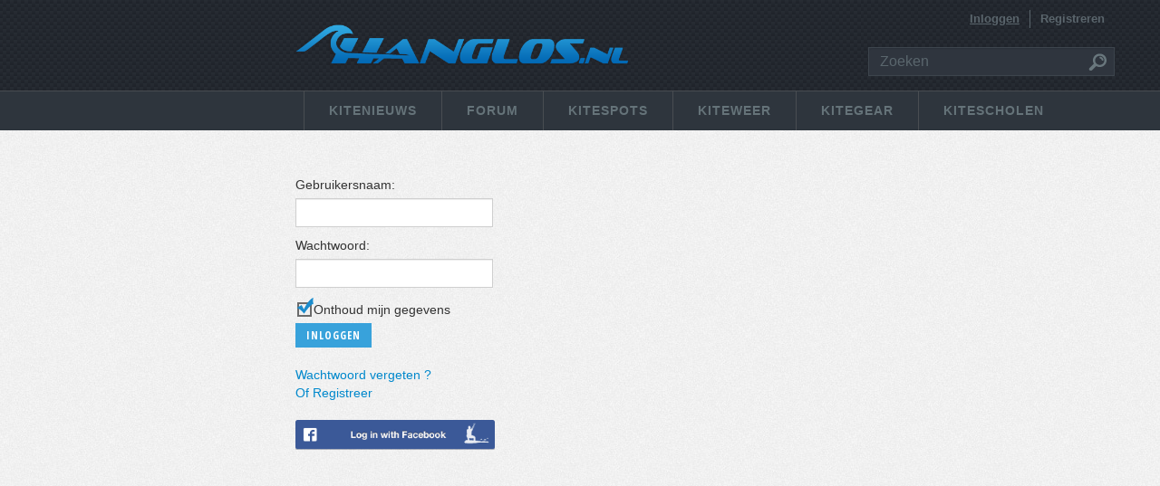

--- FILE ---
content_type: text/html; charset=UTF-8
request_url: https://hanglos.nl/login
body_size: 5566
content:
<!DOCTYPE html>
<!--[if IE 6]><html class="ie ie6 ltIE9 ltIE8 ltIE7"><![endif]-->
<!--[if IE 7]><html class="ie ie7 ltIE9 ltIE8"><![endif]-->
<!--[if IE 8]><html class="ie ie8 ltIE9"><![endif]-->
<!--[if IE 9]><html class="ie ie9"><![endif]-->
<!--[if !IE]>--><html class="not-ie"><!--<![endif]-->
    <head>
                
                                        
        
                
                
                
        <meta http-equiv="Content-Type" content="text/html; charset=utf-8" />
        <title>
                            Hanglos.nl | Kitesurf nieuws!
                    </title>

                    <link href='https://fonts.googleapis.com/css?family=Open+Sans+Condensed:300,700' rel='stylesheet' type='text/css'>
            <link rel="stylesheet" type="text/css" href="https://hanglos-prod.s3-eu-west-1.amazonaws.com/bundles/hanglosapp/css/bootstrap.min.css" />
            <link rel="stylesheet" type="text/css" href="https://hanglos-prod.s3-eu-west-1.amazonaws.com/bundles/hanglosapp/css/jquery-ui.custom.css" />
            <link rel="stylesheet" type="text/css" href="https://hanglos-prod.s3-eu-west-1.amazonaws.com/bundles/hanglosapp/css/jquery.ui.timepicker.css" />
            <link rel="stylesheet" type="text/css" href="https://hanglos-prod.s3-eu-west-1.amazonaws.com/bundles/hanglosapp/css/fonts.css" />
            <link rel="stylesheet" type="text/css" href="https://hanglos-prod.s3-eu-west-1.amazonaws.com/bundles/hanglosapp/css/main.css" />

            

            <link rel="icon" type="image/x-icon" href="https://hanglos-prod.s3-eu-west-1.amazonaws.com/favicon.ico" />
        
        <script type="text/javascript" src="https://hanglos-prod.s3-eu-west-1.amazonaws.com/bundles/hanglosapp/js/lib/jquery-1.9.0.min.js"></script>
        <script type="text/javascript" src="https://hanglos-prod.s3-eu-west-1.amazonaws.com/bundles/hanglosapp/js/lib/jquery-migrate.js"></script>
        <script type="text/javascript">
            var locale = 'nl';
        </script>

                    <meta name="viewport" content="width=device-width, initial-scale=1, maximum-scale=1" />
            <meta property="og:type" content="website" />
            <meta property="og:site_name" content="Hanglos" />
        
        <script type="text/javascript">var addthis_config = {'ui_use_css': false};</script>
        <script type="text/javascript">
                            var isMobile = false;
            
        </script>
            </head>
    <body class="override-jquery">
                    <div class="page-container">
                <div id="header">
                                            <div class="header-top-container">
                            <div class="header-top">
                                                                                                    
                                                                                                                                                    <div class="ad-container ad-position centralize nl base kite_board_zone">
                        
    <!-- START Ad Peeps Ad Code -->
    <p align="center" class="reset" >
        <script type="text/javascript" src="https://adpeeps.hanglos.nl/adpeeps.php?bf=showad&amp;uid=100000&amp;bmode=off&amp;gpos=center&amp;bzone=nl_base_kite_board_zone&amp;bsize=350x200&amp;btype=3&amp;bpos=default&amp;btotal=1&amp;btarget=_blank&amp;bborder=0&amp;bexclusive=1"></script>

        <noscript>
        <a class="mobile-responsive" rel="nofollow" href="https://adpeeps.hanglos.nl/adpeeps.php?bf=go&amp;uid=100000&amp;bmode=off&amp;bzone=nl_base_kite_board_zone&amp;bsize=350x200&amp;btype=1&amp;bpos=default" target="_blank">
                   <img class="img-responsive" src="https://adpeeps.hanglos.nl/adpeeps.php?bf=showad&amp;uid=100000&amp;bmode=off&amp;bzone=nl_base_kite_board_zone&amp;bsize=350x200&amp;btype=1&amp;bpos=default&amp;bexclusive=1" width="350" height="200" alt="Click Here!" title="Click Here!" border="0" /></a>
        </noscript>
    </p>
    <!-- END Ad Peeps Ad Code -->
</div>
                                    
                                    <div id="headerLogo" class="headerLogo">
                                        <a href="/">
                                                                                                                                                                                    <img class="img-responsive" src="https://hanglos-prod.s3-eu-west-1.amazonaws.com/bundles/hanglosapp/images/logo-nl.png" style="height: 51px;"  border="0" alt="" />
                                        </a>
                                    </div>

                                                                            <div data-intent data-in-hanglos
                                             data-in-small-after="#menu-icon"
                                             data-in-large-after="#main-menu"
                                             data-in-small-class="floatR"
                                             id="login-menu" class="log-reg auth-block">
                                                                                            <div data-intent data-in-hanglos
                                                     data-in-small-id="top-settings-container"
                                                     data-in-small-class="profile menu-item settings floatR"
                                                     class="menu-item login-registration floatR">
                                                                                                            <a href="/register/" class="menu-item-links registration">Registreren</a>
                                                        <div class="menu-items-divider floatR"></div>
                                                        <a href="/login" class="menu-item-links login">Inloggen</a>
                                                                                                    </div>
                                                                                    </div>
                                    
                                                                            <div  class="headerSearch resp-hide">
                                            <div class="resp-mask"></div>
                                            <form action="/search/" method="GET" enctype="">
                                                    <input class="search-input treboucher" type="text" name="q" placeholder="Zoeken" />
                                                <input class="search-submit" type="submit" value="" />
                                            </form>
                                        </div>
                                                                                                    <div data-intent data-in-hanglos
                                     data-in-small-class="floatR"
                                     id="menu-icon" class="menu-icon"></div>
                            </div>
                        </div>

                        <div class="header-bottom-container">
                            <div class="header-bottom treboucher">
                                                                    <div id="resp-menu-left" class="resp-menu-left"></div>
                                    <div id="main-menu" class="main-menu">
                                                                                    <ul>
                                                <li class="top-nav-sections">
                                                    <a class="top-nav-news top-menu-links" href="/news/">Kitenieuws</a>
                                                                                                        <div class="top-nav-dropdown news-dropdown">
                                                        <ul class="display-inline-block vertical-align-top">
                                                            <li class="top-nav-first-li"><a href="/news/" class="top-nav-subHeader">Nieuws</a></li>
                                                            <li><a href="/news/add">Voeg nieuws toe</a></li>
                                                        </ul>
                                                        <ul id="gallery-menu" class="display-inline-block vertical-align-top">
                                                            <li class="top-nav-first-insider"><a class="top-nav-subHeader" href="/gallery/">Gallery</a></li>
                                                            <li><a class="hash-tag-links" href="/gallery/#add-content">Voeg Gallery item toe</a></li>
                                                            <li><a class="hash-tag-links" href="/gallery/#new">Nieuwe items</a></li>
                                                            <li><a class="hash-tag-links" href="/gallery/#daily-best">Toppers nu</a></li>
                                                            <li><a class="hash-tag-links" href="/gallery/#overall-best">Toppers</a></li>
                                                            <li><a href="/my/gallery/">Mijn Gallery</a></li>
                                                        </ul>
                                                                                                            </div>
                                                </li>
                                                                                                    <li class="top-nav-sections">
                                                        <a class="top-nav-forum top-menu-links" href="/forum/">Forum</a>
                                                                                                                                                                                                                                    <div class="top-nav-dropdown forum-dropdown">
                                                                <ul id="forum-menu" class="display-inline-block vertical-align-top">
                                                                    <li class="resp-topmenu top-nav-first-li">
                                                                        <a class="top-nav-subHeader" data-intent data-in-hanglos
                                                                           data-in-small-href="/forum/active-topics/"
                                                                           href="/forum/">Forum</a></li>
                                                                    <li><a href="/forum/kite-discussie/topics/create">Nieuw Topic</a></li>

                                                                                                                                            <li><a href="/forum/kite-discussie">Kite Discussie</a></li>
                                                                                                                                            <li><a href="/forum/waar-kiten">Waar Kiten!</a></li>
                                                                                                                                            <li><a href="/forum/zelf-gemaakt">Zelf Gemaakt!</a></li>
                                                                                                                                            <li><a href="/forum/beginners">Beginners</a></li>
                                                                                                                                            <li><a href="/forum/spullen-verlorengevonden">Spullen Verloren/Gevonden!</a></li>
                                                                                                                                            <li><a href="/forum/hanglossen">Hanglossen!</a></li>
                                                                                                                                    </ul>
                                                            </div>
                                                                                                            </li>
                                                
                                                <li class="top-nav-sections">
                                                    <a class="top-nav-spots top-menu-links" href="/spot/">Kitespots</a>
                                                                                                        <div class="top-nav-dropdown spots-dropdown">
                                                        <ul class="display-inline-block vertical-align-top">
                                                            <li class="resp-topmenu top-nav-first-li"><a class="top-nav-subHeader" href="/spot/">Kitespots</a></li>
                                                            <li><a href="/spot/new">Kitespot toevoegen</a></li>
                                                            <li><a href="/my/spots/">Mijn Spots</a></li>
                                                            <li><a href="/spot/">Kitespot Search</a></li>
                                                        </ul>
                                                    </div>
                                                </li>
                                                <li class="top-nav-sections">
                                                    <a class="top-nav-sessions top-menu-links" href="/kiteweer">KiteWeer</a>
                                                    <div class="top-nav-dropdown sessions-dropdown">
                                                        <ul class="display-inline-block vertical-align-top">
                                                            <li class="resp-topmenu top-nav-first-li"><a class="top-nav-subHeader" href="/kiteweer">KiteWeer</a></li>
                                                            <li><a href="/sessions/">Kitesessies</a></li>
                                                            <li><a href="/sessions/new">Kitesessie toevoegen</a></li>
                                                            <li><a href="/download-app">Download App</a></li>
                                                            <li><a href="/sessions/statistics/2025">Statistiek</a></li>
                                                                                                                        <li><a href="/my/last-session">Mijn Laatste Sessie</a></li>
                                                        </ul>
                                                    </div>
                                                </li>
                                                <li class="top-nav-sections">
                                                    <a class="top-nav-gear top-menu-links" href="/gear/">Kitegear</a>
                                                                                                        <div class="top-nav-dropdown gear-dropdown">
                                                        <ul id="gear-menu" class="display-inline-block vertical-align-top">
                                                            <li class="resp-topmenu top-nav-first-li"><a class="top-nav-subHeader" href="/gear/">Kitegear</a></li>
                                                            <li><a href="/secondhand/">Tweedehands</a></li>
                                                            <li><a href="/kiteshops/">Kiteshops</a></li>
                                                            <li><a class="hash-tag-links secondhand-link" href="/secondhand/#add-advert">Voeg advertentie toe</a></li>
                                                            <li><a class="hash-tag-links" href="/gear/#kites">Kites</a></li>
                                                            <li><a class="hash-tag-links" href="/gear/#boards">Boards</a></li>
                                                            <li><a href="/my/gear/">Mijn Gear</a></li>
                                                            <li><a href="/my/secondhand">Mijn Tweedehands</a></li>
                                                        </ul>
                                                    </div>
                                                </li>
                                                <li class="top-nav-sections">
                                                    <a class="top-nav-kiteschool top-menu-links no-accordion" href="/kitescholen/">Kitescholen</a>
                                                </li>
                                                <li class="top-nav-sections responsive-hidden search">
                                                    <a class="no-accordion" href="/search/">Zoeken</a>
                                                                                                    </li>
                                            </ul>
                                                                            </div>

                                                            </div>
                        </div>
                                    </div>
                <div class="center-container">
                    <div class="layout-title responsive-hidden treboucher">
                                            </div>
                                            <div class="content ">
                                <div class="left-zone login"></div>

<div class="center-zone login">
            <script type="text/javascript">
            var currentMenuItem = $('#login-menu').find('.menu-item-links.login').addClass('active');
        </script>
    
    <form id="login-form" class="form-wrapper-2 treboucher top-buffer" action="/login_check" method="post">
        
        <input type="hidden" name="_csrf_token" value="88c1b3f47f9afd0da77a7feeb2fdf68d72dddd4e" />

        <div>
            <label for="username">Gebruikersnaam:</label>
            <input type="text" id="username" class="hanglos_input" name="_username" value="" required="required" />
        </div>

        <div>
            <label for="password">Wachtwoord:</label>
            <input type="password" id="password" class="hanglos_input" name="_password" required="required" />
        </div>

        <div class="clear"></div>

        <div>
            <input type="checkbox" id="remember_me" class="hl-chbox floatL" name="_remember_me" value="on" />
            <label for="remember_me" class="hl-chbox-lbl">Onthoud mijn gegevens</label>
        </div>

        <input type="submit" id="_submit" name="_submit" class="primary-button" value="Inloggen" />
    </form>

    <a href="/resetting/request">Wachtwoord vergeten ?</a>
    <a class="clear-block" href="/register/">Of Registreer</a>

    <a class="fb-login-button" href="https://www.facebook.com/v2.6/dialog/oauth?client_id=319474191741059&amp;state=7f327803e62262b3080f921015a4f137&amp;response_type=code&amp;sdk=php-sdk-5.3.1&amp;redirect_uri=http%3A%2F%2Fhanglos.nl%3A443%2Flogin%2Ffb-callback%2F&amp;scope=email%2Cpublic_profile"></a>

</div>

<div class="right-zone login"></div>
                        </div>
                                    </div>

                <div class="footer-container ">
                    <div class="footer treboucher">
                                                                                <div class="footer-menu">
                                <ul>
                                    <li><a href="/about">Over</a></li>
                                    <li><a href="/contact">Contact</a></li>
                                    <li><a href="/advertise-with-us">Adverteren</a></li>

                                                                            <li><a href="/register/">Registreer</a></li>
                                        <li><a href="/resetting/request">Wachtwoord vergeten</a></li>
                                    
                                    <li><a href="/crew">Hanglos admins</a></li>

                                                                                                                        <li><a href="https://hanglos.net">Hanglos.net</a></li>
                                                                                                                                                                <li><a href="https://hanglos.fr">Hanglos.fr</a></li>
                                                                                                                                                                                                                                            <li><a href="https://hanglos.de">Hanglos.de</a></li>
                                                                                                            </ul>
                            </div>
                            <div class="social-links">
                                                                                                                                                                                                                                                    <a href="/Hanglosnl_rss.xml" target="_blank" class="itemRSS"></a>
                                        <a href="https://twitter.com/hanglosnl" target="_blank" class="itemTW"></a>
                                        <a href="https://www.facebook.com/Hanglos.nl" target="_blank" class="itemFB"></a>
                                                                                                                                                                    </div>
                            <div class="clear"></div>
                            <div class="footer-rights">
                                <p>Hanglos &copy; 2001-2025</p>
                                <p>Hanglos is niet verantwoordelijk voor content afkomstig van andere websites.</p>
                            </div>
                                            </div>
                </div>
            </div>
                    
            <script type="text/javascript" src="https://hanglos-prod.s3-eu-west-1.amazonaws.com/bundles/fosjsrouting/js/router.js"></script>
            <script type="text/javascript" src="/js/routing?callback=fos.Router.setData"></script>

            
                            <script type="text/javascript" src="https://hanglos-prod.s3-eu-west-1.amazonaws.com/js/compiled/main.js"></script>
                        <script type="text/javascript" src="//s7.addthis.com/js/300/addthis_widget.js#pubid=ra-5243d4a055372bdc"></script>
                                                <script type="text/javascript" src="https://hanglos-prod.s3-eu-west-1.amazonaws.com/js/compiled/jQ_messages_nl.js"></script>
                            
                                                    <script type="text/javascript">

                var _gaq = _gaq || [];
                _gaq.push(['_setAccount', 'UA-1927821-2' ]);
                _gaq.push(['_trackPageview']);

                (function() {
                    var ga = document.createElement('script'); ga.type = 'text/javascript'; ga.async = true;
                    ga.src = ('https:' == document.location.protocol ? 'https://ssl' : 'http://www') + '.google-analytics.com/ga.js';
                    var s = document.getElementsByTagName('script')[0]; s.parentNode.insertBefore(ga, s);
                })();

            </script>

                <script type="text/javascript" src="https://hanglos.nl/bundles/stfalcontinymce/vendor/tiny_mce/jquery.tinymce.js"></script>
    <script type="text/javascript" src="https://hanglos.nl/bundles/stfalcontinymce/js/init.jquery.js"></script>
<script type="text/javascript">
//<![CDATA[
    initTinyMCE({"include_jquery":false,"tinymce_jquery":true,"textarea_class":".tinymce","base_url":"https:\/\/hanglos.nl\/","language":"en","theme":{"advanced":{"mode":"textareas","theme":"advanced","theme_advanced_buttons1":"bold,italic,underline,strikethrough,|,justifyleft,justifycenter,justifyright,justifyfull,|,bullist,numlist,|,undo,redo,|,link,unlink,|,preview,|,forecolor,|,emotions,iespell,media,advhr,|,jbimages ","theme_advanced_toolbar_location":"top","theme_advanced_toolbar_align":"left","theme_advanced_statusbar_location":"bottom","paste_auto_cleanup_on_paste":true,"plugins":"-jbimages,autolink,pagebreak,style,layer,table,save,advhr,advimage,advlink,emotions,iespell,inlinepopups,insertdatetime,preview,media,searchreplace,print,paste,directionality,fullscreen,noneditable,visualchars,nonbreaking,xhtmlxtras,template","theme_advanced_buttons2":"","theme_advanced_buttons3":"","theme_advanced_buttons4":"","theme_advanced_resizing":false,"relative_urls":false,"width":"100%","height":"500px","language":"en"},"advanced_small":{"mode":"textareas","theme":"advanced","theme_advanced_buttons1":"bold,italic,underline,strikethrough,|,justifyleft,justifycenter,justifyright,justifyfull,|,bullist,numlist,|,undo,redo","theme_advanced_toolbar_location":"top","theme_advanced_toolbar_align":"left","theme_advanced_statusbar_location":"bottom","paste_auto_cleanup_on_paste":true,"plugins":"-jbimages,autolink,pagebreak,style,layer,table,save,advhr,advlink,emotions,iespell,inlinepopups,insertdatetime,preview,media,searchreplace,print,paste,directionality,fullscreen,noneditable,visualchars,nonbreaking,xhtmlxtras,template","theme_advanced_buttons2":"link,unlink,|,preview,|,forecolor,|,emotions,iespell,media,advhr,|,jbimages","theme_advanced_buttons3":"","theme_advanced_buttons4":"","theme_advanced_resizing":false,"relative_urls":false,"language":"en"},"advanced_admin":{"mode":"textareas","theme":"advanced","theme_advanced_buttons1":"bold,italic,underline,strikethrough,|,justifyleft,justifycenter,justifyright,justifyfull,|,bullist,numlist,|,undo,redo,|,link,unlink,|,preview,|,forecolor,|,emotions,iespell,media,advhr,|,jbimages","theme_advanced_toolbar_location":"top","theme_advanced_toolbar_align":"left","theme_advanced_statusbar_location":"bottom","paste_auto_cleanup_on_paste":true,"plugins":"-jbimages,autolink,pagebreak,style,layer,table,save,advhr,advlink,emotions,iespell,inlinepopups,insertdatetime,preview,media,searchreplace,print,paste,directionality,fullscreen,noneditable,visualchars,nonbreaking,xhtmlxtras,template","theme_advanced_buttons2":"code","theme_advanced_buttons3":"","theme_advanced_buttons4":"","theme_advanced_resizing":false,"relative_urls":false,"width":"100%","height":"500px","language":"en"},"advanced_user":{"mode":"textareas","theme":"advanced","theme_advanced_buttons1":"bold,italic,underline,strikethrough,|,justifyleft,justifycenter,justifyright,justifyfull,|,bullist,numlist,|,undo,redo,|,link,unlink,|,preview,|,forecolor,|,emotions,iespell,media,advhr,|,jbimages ","theme_advanced_toolbar_location":"top","theme_advanced_toolbar_align":"left","theme_advanced_statusbar_location":"bottom","paste_auto_cleanup_on_paste":true,"plugins":"-jbimages,autolink,pagebreak,style,layer,table,save,advhr,advimage,advlink,emotions,iespell,inlinepopups,insertdatetime,preview,media,searchreplace,print,paste,directionality,fullscreen,noneditable,visualchars,nonbreaking,xhtmlxtras,template","theme_advanced_buttons2":"","theme_advanced_buttons3":"","theme_advanced_buttons4":"","theme_advanced_resizing":false,"relative_urls":false,"width":"100%","height":"250px","language":"en"},"advanced_mobile":{"mode":"textareas","theme":"advanced","theme_advanced_buttons1":"bold,italic,underline,strikethrough,|,justifyleft,justifycenter,justifyright,justifyfull","theme_advanced_toolbar_location":"top","theme_advanced_toolbar_align":"left","theme_advanced_statusbar_location":"bottom","paste_auto_cleanup_on_paste":true,"plugins":"-jbimages,autolink,pagebreak,style,layer,table,save,advhr,advlink,emotions,iespell,inlinepopups,insertdatetime,preview,media,searchreplace,print,paste,directionality,fullscreen,noneditable,visualchars,nonbreaking,xhtmlxtras,template","theme_advanced_buttons2":"bullist,numlist,|,undo,redolink,unlink,|,preview,|,forecolor","theme_advanced_buttons3":"emotions,iespell,media,advhr,|,jbimages","theme_advanced_buttons4":"","theme_advanced_resizing":false,"relative_urls":false,"width":"100%","height":"250px","language":"en"}},"external_plugins":{"jbimages":{"url":"https:\/\/hanglos.nl\/bundles\/hanglosapp\/js\/tinymce-plugin\/imagemanager\/editor_plugin.js"}},"tinymce_buttons":[],"jquery_script_url":"https:\/\/hanglos.nl\/bundles\/stfalcontinymce\/vendor\/tiny_mce\/tiny_mce.jquery.js"});
//]]>
</script>
        
    <script type="text/javascript">
        $(document).ready(function() {
            $("#login-form").validate();
        });

        $(window).load(function(){
            $("#remember_me").trigger('click');
        });
    </script>
        
    </body>
</html>


--- FILE ---
content_type: text/css
request_url: https://hanglos-prod.s3-eu-west-1.amazonaws.com/bundles/hanglosapp/css/fonts.css
body_size: 2134
content:
/* uncomment this block to use locally stored fonts for OpenSans Condensed Bold and Light
@font-face {
    font-family: 'open_sans_condensed_bold';
    src: url('fonts/open-sans-bold/OpenSans-CondBold-webfont.eot');
    src: url('fonts/open-sans-bold/OpenSans-CondBold-webfont.eot?#iefix') format('embedded-opentype'),
    url('fonts/open-sans-bold/OpenSans-CondBold-webfont.woff') format('woff'),
    url('fonts/open-sans-bold/OpenSans-CondBold-webfont.ttf') format('truetype'),
    url('fonts/open-sans-bold/OpenSans-CondBold-webfont.svg#open_sans_condensed_bold') format('svg');
    font-weight: normal;
    font-style: normal;
}
@font-face {
    font-family: 'open_sans_condensed_light';
    src: url('fonts/open-sans-light/OpenSans-CondLight-webfont.eot');
    src: url('fonts/open-sans-light/OpenSans-CondLight-webfont.eot?#iefix') format('embedded-opentype'),
    url('fonts/open-sans-light/OpenSans-CondLight-webfont.woff') format('woff'),
    url('fonts/open-sans-light/OpenSans-CondLight-webfont.ttf') format('truetype'),
    url('fonts/open-sans-light/OpenSans-CondLight-webfont.svg#open_sans_condensed_light') format('svg');
    font-weight: normal;
    font-style: normal;
}
.open-sans-cond-bold{
    font-family: 'open_sans_condensed_bold', sans-serif;
}
.open-sans-cond-light{
    font-family: 'open_sans_condensed_light', sans-serif;
}
*/

@font-face {
    font-family: 'gill-sans-mt-regular';
    src: url('fonts/gillsans-mt-regular/gill-sans-mt-regular.eot');
    src: url('fonts/gillsans-mt-regular/gill-sans-mt-regular.eot?#iefix') format('embedded-opentype'),
    url('fonts/gillsans-mt-regular/gill-sans-mt-regular.woff') format('woff'),
    url('fonts/gillsans-mt-regular/gill-sans-mt-regular.ttf') format('truetype'),
    url('fonts/gillsans-mt-regular/gill-sans-mt-regular.svg#gill-sans-mt-regular') format('svg');
    font-weight: normal;
    font-style: normal;
}

.gillSans{
    font-family: 'gill-sans-mt-regular', sans-serif;
}
.treboucher{
    font-family: 'Trebuchet MS', sans-serif;
}

/* Google webfonts */
.openSans{
    font-family: 'Open Sans Condensed', sans-serif;
}
/* end of Google webfonts */

--- FILE ---
content_type: text/css
request_url: https://hanglos-prod.s3-eu-west-1.amazonaws.com/bundles/hanglosapp/css/main.css
body_size: 132601
content:
html, body, ul, .reset{
    margin: 0;
    padding: 0;
}
a,
img,
.primary-button{
    border: 0;
    outline: none;

}
ul{
    list-style: none;
}

/* global classes */
.centralize{
    text-align: center;
}
#f-admin-chbox-container > *,
#f-boards-grid,
#f-topics-grid,
#countries-grid,
#spots-grid,
.gallery-item-details > .gallery-item-info > .info-fields,
.like-dislike .count > .number,
.item-topic-title > .header,
.item-topic-title > .topic-details,
.item-topic-title > .topic-details > span,
.comment-content .signature,
.secondhand-grid-item-container > .secondhand-item,
#sessions-map .gm-style-iw .marker-info-container > .marker-info-timings > .timing,
#filter-form > .input-sub-container,
#socialBar > .addthis_toolbox > .share-buttons,
.other-news > div,
.other-news ul li a span.blue,
.poll-vote-graph .vote-bar-container > .background,
.poll-vote-graph .vote-bar-container > .vote-percent,
#spots-weather .weather-content > .temperature > .sign,
#favourite-spots .spot-link,
#favourite-spots .spot-continent,
#favourite-spots .spot-country,
.center-zone.profile .profile-blocks > div,
#login-menu .menu-items-divider,
#login-menu > div,
.right-zone,
.left-zone,
.center-zone,
.i-block{
    display: inline-block;
    *display: inline; /*IE7*/
    *zoom: 1;
    vertical-align: top;
}
.display-inline-block,
.inline-block,
.form-wrapper label,
.user-reviews .spot-grid-item.grid-item,
.review-form-styling > div > span.mceEditor,
#spots-weather .header-line > .spot-name{
    display: inline-block;
    *display: inline; /*IE7*/
    *zoom: 1;
}
.vertical-align-top,
#weather-now-table .td-verdict{
    vertical-align: top;
}
.form-wrapper label.error,
.form-wrapper-2 label.error,
.block{
    display: block;
}
.inline{
    display: inline;
}
.wAuto{
    width: auto !important;
}
.fullW{
    width: 100% !important;
}
.fullH{
    height: 100%;
}
.width1{
    width: 1px;
}
.height1{
    height: 1px;
}
.word-wrap-break{
    word-wrap: break-word !important;
}
.bold-important{
    font-weight: bold !important;
}
.treboucher-important{
    font-family: 'Trebuchet MS', sans-serif !important;
}
.txtR{
    text-align: right !important;
}
.txtC{
    text-align: center !important;
}
.uppC,
.uppc,
.uppercase{
    text-transform: uppercase;
}

.lowercase{
    text-transform: lowercase;
}
.capitalize{
    text-transform: capitalize !important;
}
.b-box{
    -moz-box-sizing: border-box;
    box-sizing: border-box;
}
.nomargins{
    margin: 0;
}
.overflowH{
    overflow: hidden;
}
.posRelative{
    position: relative;
}
.Padding0,
.noPadding,
.hanglos_input.noPadding{
    padding: 0 !important;
}
.hl-chbox,
.hl-rad,
.dispNone,
.hidden{
    display: none;
}

.orange{
    color: #ffa500;
}

.Tmargin0{
    margin-top: 0 !important;
}
.Tmargin2{
    margin-top: 2px !important;
}
.Tmargin5{
    margin-top: 5px !important;
}
.Tmargin10{
    margin-top: 10px !important;
}
.Tmargin20{
    margin-top: 20px !important;
}
.Tmargin30{
    margin-top: 30px !important;
}
.Tmargin50{
    margin-top: 50px !important;
}

.Bmargin0{
    margin-bottom: 0 !important;
}
.Bmargin5{
    margin-bottom: 5px !important;
}
.Bmargin10{
    margin-bottom: 10px !important;
}
.Bmargin20{
    margin-bottom: 20px !important;
}
.Bmargin30{
    margin-bottom: 30px !important;
}
.Bmargin36{
    margin-bottom: 36px !important;
}
.Bmargin40{
    margin-bottom: 40px !important;
}
.Bmargin50{
    margin-bottom: 50px !important;
}

.Rmargin0{
    margin-right: 0 !important;
}
.RMargin4{
    margin-right: 4px !important;
}
.RMargin12{
    margin-right: 12px !important;
}
.RMargin23{
    margin-right: 23px !important;
}
.Rmargin20{
    margin-right: 20px !important;
}
.Rmargin10{
    margin-right: 10px !important;
}
.Rmargin30{
    margin-right: 30px !important;
}
.Rmargin50{
    margin-right: 50px !important;
}

.l-margin-0{
    margin-left: 0 !important;
}
.Lmargin-9{
    margin-left: -9px !important;
}
.LMargin12{
    margin-left: 12px !important;
}

.Lmargin20{
    margin-left:20px !important;
}

.Lmargin30{
    margin-left: 30px !important;
}

.Hmargin10{
    margin-left: 10px !important;
    margin-right: 10px !important;
}

.Hmargin15{
    margin-left: 15px !important;
    margin-right: 15px !important;
}

.HPadding10{
    padding-left: 10px !important;
    padding-right: 10px !important;
}

.LPadding4{
    padding-left: 4px !important;
}
.LPadding15{
    padding-left: 15px !important;
}

.TPadding0{
    padding-top: 0 !important;
}
.TPadding5{
    padding-top: 5px !important;
}

.TPadding10{
    padding-top: 10px !important;
}

.TPadding40{
    padding-top: 40px !important;
}

.player .video-wrapper{
    background: none;
}

.centerBlock{
    margin: 0 auto;
}
.white-container{
    padding: 20px;
    background-color: #ffffff;
}
.not-found{
    margin: 0;
    padding: 20px;
    background-color: #C8C8C8;
    word-wrap: break-word;
}
.ellipsis,
.gear-characteristics p{
    text-overflow: ellipsis;
    overflow: hidden;
    white-space: nowrap;
}
.bg-white{
    background-color: #ffffff;
}
.main-white-bg{
    background-color: #ffffff;
    padding: 10px 20px;
    overflow: hidden;
}

.lHeight-0{
    line-height: 0 !important;
}

.lHeight-20{
    line-height: 20px !important;
}

/* Custom Hanglos checkboxes*/
.checkbox-label,
.hl-chbox-lbl{
    padding: 4px 0 0 20px;
    background: url("../images/checkbox-unchecked.png") 0 0 no-repeat;
}
.checkbox-label.checked,
.hl-chbox-lbl.checked{
    background-image: url("../images/checkbox-checked.png");
}
.hl-chbox-lbl.box-right{
    max-width: 323px;
    padding: 4px 20px 0 0;
    background-position: 100% 0;
}
/* End of Custom Hanglos checkboxes*/

/* Custom Hanglos radio buttons */
.hl-rad-lbl{
    padding: 0 0 0 25px !important;
    background: url("../images/radio-unchecked.png") 0 0 no-repeat;
}
.hl-rad-lbl.checked{
    background-image: url("../images/radio-checked.png");
}
/* End of Custom Hanglos radio buttons */

.primary-button{
    display: inline-block;
    *display: inline; /*IE7*/
    *zoom: 1; /*IE7*/
    margin: 0;
    padding: .4em 1em;
    cursor: pointer;
    color: #ffffff;
    background-color: #38A2DB;
    text-align: center;
    text-transform: uppercase;
    letter-spacing: 1px;
    font-family: 'Open Sans Condensed', sans-serif;
    font-size: 12px;
    line-height: normal;
    font-weight: bold;
}
.primary-button:hover{
    color: #ffffff;
    text-decoration: none;
    background-color: #67B3DB;
}
span.primary-button:hover,
.delete-comment,
.delete-review,
.delete-forum_post,
.comment-block img{
    cursor: pointer;
}
.primary-button.warning{
    background-color: #f15050 !important;
}
.primary-button.warning:hover{
    background-color: #f06b6b !important;
}

.hanglos-link,
.hanglos-link:hover{
    text-decoration: none;
    color: #1b8ccd;
}
.noLink, .noLink:hover{
    text-decoration: none;
    color: inherit;
}

.overflowDot{
    display: block;
    overflow: hidden;
    text-overflow: ellipsis;
    word-wrap: break-word;
    white-space: nowrap;
}

.left-zone,
.right-zone{
    position: relative;
    width: 23%;
    -moz-box-sizing: border-box;
    box-sizing: border-box;
}
.left-zone{
    margin-right: -4px;
}
.right-zone{
    margin: 0 -4px;
}
.center-zone{
    position: relative;
    width: 52%;
    -moz-box-sizing: border-box;
    box-sizing: border-box;
    margin: 0 0.8%;
}
.center-zone.wide{
    width: 75%;
}
.center-zone.admin-container,
.center-zone.spots-container,
.center-zone.translation-container,
.center-zone.full{
    width: 100%;
    margin: 0;
}

.form-wrapper label{
    width: 47%;
    max-width: 300px;
    margin: 2px 3% 5px 0;
    word-wrap: break-word;
    font-family: 'Open Sans Condensed', sans-serif;
    font-size: 20px;
    line-height: 20px;
    font-weight: bold;
    color: #1b8ccd;
    text-transform: uppercase;
    vertical-align: top;
}

.gear-brand-label{
    margin-right: 20px !important;
}
.form-wrapper.third label{
    width: 30%;
}
.form-wrapper label.error,
.form-wrapper-2 label.error,
#galleryForm label.error{
    width: auto;
    max-width: none;
    margin: -5px 0 10px;
    color: #ff0000;
    text-align: right;
    font-size: 14px;
}
.form-wrapper .tinymce-editor-container .error{
    margin-top: 10px;
}
.form-wrapper-2 label.error{
    text-transform: uppercase;
    font-family: 'Open Sans Condensed', sans-serif;
    font-weight: bold;
}
.form-wrapper .textarea-labels{
    margin: 15px 0 7px;
}
.form-wrapper .inputs-container input,
.form-wrapper .form-inputs{
    width: 49%;
    max-width: 300px;
    height: 30px;
    -moz-box-sizing: border-box;
    box-sizing: border-box;
    vertical-align: top;
}
.form-wrapper .long-input{
    width: 55%;
    max-width: inherit;
}
#change-password-form .inputs-container input,
#reset-password-form .inputs-container input{
    width: 50%;
    *width: 47%; /*IE7*/
}
.form-wrapper ul.images > .input-info .pic-name{
    color: #777777;
    word-wrap: break-word;
}
.form-wrapper ul.images .image-link{
    text-decoration: none;
}
.inner-content-container{
    padding: 20px 22px;
    background-color: #ffffff;
    overflow: hidden;
}
.inner-content-container .back-button,
.inner-content-container > .header{
    margin: 0 0 20px;
}

/* main layout */

#header{
    width: 100%;
    min-width: 1200px;
    height: auto;
    background-color: #2f353e;
}

.header-top-container, .header-bottom-container,
.center-container, .footer-container{
    width: 100%;
    min-width: 1200px;
    height: auto;
}

.header-top-container{
    background: url('../images/header-bg.png') repeat;
}

.header-bottom-container{
    background: rgba(47,53,62, 0.8);
    border-top: 1px #494d52 solid;
}

.header-top, .header-bottom,
.content, .footer{
    width: 1200px;
    margin: 0 auto;
}

.top-ad-link{
    position: absolute;
    right: 197px;
    top: 10px;
}

.top-ad-link:hover{
    color: #08c;
}

.header-top{
    height: 100px;
    position: relative;
}

.header-bottom{
    height: 43px;
    position: relative;
}

.center-container{
    background: url('../images/content-bg.png') repeat #f3f3f3;
}

.content{
    height: auto;
    min-height: 800px;
    overflow: hidden;
    padding: 20px 0 100px;
}

.footer-container{
    background-color: #2f353e;
}

.footer{
    height: 143px;
    overflow: hidden;
}

.clear{
    clear: both;
}

.top-buffer{
    margin-top: 30px;
}
.date-selection > select,
.form-wrapper .inputs-container input,
.hanglos_input{
    height: 30px !important;
    /*background-color: transparent !important;*/
    border: 1px #cfcfcf solid !important;
    border-radius: 0 !important;
    outline: none !important;
    color: #5a666d !important;
    font-size: 14px !important;
    padding: 0 5px !important;
    font-style: italic;
}
.hanglos_input.small{
    width: 85px !important;
}

.date-selection{
    border: none !important;
    display: inline;
}
.date-selection > select{
    width: 60px !important;
    padding: 0 !important;
    margin-right: 4px !important;
}

.hanglos_input.small95{
    width: 95px !important;
}

.hanglos_input.valuta{
    font-size: 24px !important;
    font-weight: bold;
    color: #6D6D6D !important;
    width: 44px;
}

#socialBar > .twitterButton{
    margin: 0 0 0 30px;
}
.blue-title{
    color: #1b8ccd;
    text-transform: uppercase;
}
.blue-title.small{
    font-size: 24px;
}
.blue-title.big{
    font-size: 30px;
}
.blue-title.medium {
    font-size: 25px;
}
.blue-title.tiny{
    font-size: 20px;
}
.blue-title.micro{
    font-size: 16px;
    text-transform: none;
}
.blue-title_36{
    font-family: 'Open Sans Condensed', sans-serif;
    font-weight: bold;
    color: #1b8ccd;
    font-size: 36px;
}
.blue-title_20{
    font-family: 'Open Sans Condensed', sans-serif;
    font-weight: bold;
    color: #1b8ccd;
    font-size: 20px;
}
.locked-message{
    color: #2aa1db;
    font-style: italic;
    padding-left: 10px;
    font-size: 20px;
}

/* jQuery UI override */

.override-jquery .ui-widget-overlay{
    background-image: none;
}
.override-jquery .ui-widget-header{
    color: #2aa1db;
    font-weight: bold;
    font-style: italic;
    text-transform: capitalize;
    background: none;
    border: none;
}
.override-jquery .ui-dialog-titlebar-close{
    display: none !important;
}
.override-jquery .ui-widget-content .ui-state-default{
    display: block;
    width: 110px;
    height: 35px;
    text-align: center;
    color: #ffffff;
    background-color: #1b8bcd;
    text-transform: uppercase;
    text-decoration: none;
    font-size: 14px;
    font-family: 'Open Sans Condensed', sans-serif;
    font-weight: bold;
    line-height: 35px;
    background-image: none;
    outline: none;
}
.override-jquery .ui-widget-content .ui-state-default:hover,
.override-jquery .ui-datepicker-calendar .ui-state-default:hover{
    background-image: none;
    background-color: #66b7e7;
}
.override-jquery .ui-datepicker-calendar .ui-state-default,
.override-jquery .ui-timepicker-table .ui-state-default{
    width: 21px !important;
    height: 19px !important;
    line-height: 22px !important;
    background-color: #e6e6e6 !important;
    color: #555555 !important;
}
/* end of jQuery UI override */

/* jQuery UI Autocomplete - styles override */

.override-jquery .ui-autocomplete{
    background-color: #FFFFFF;
    border: 1px dotted #CCCCCC;
    box-shadow: 2px 5px 9px #CCCCCC;
    -moz-box-sizing: border-box;
    box-sizing: border-box;
    padding: 5px 10px 4px;
    max-height: 1000px !important;
    font-family: 'Open Sans Condensed', sans-serif;
    font-style: normal;
    font-weight: bold !important;
}
.override-jquery .ui-autocomplete a,
.override-jquery .ui-autocomplete a:hover{
    font-weight: bold !important;
}
.override-jquery .ui-autocomplete .ui-menu-item{
    cursor: pointer;
}
.override-jquery .ui-autocomplete.ui-widget-content .ui-state-focus{
    margin: 0 !important;
    border: 0 !important;
    background: #EBEBEB !important;
}
/* end of jQuery UI Autocomplete - styles override */

/* header */

.headerLogo{
    float: left;
    padding-top: 24px;
    padding-left: 16px;
    position: relative;
    left: 266px;
}

.headerSearch{
    float: right;
    width: 270px;
    height: 30px;
    border: 1px #3d454d solid;
    margin: 52px 10px 0 0;
    background-color: #2f353e;
}

.headerSearch form{
    height: 100%;
    position: relative;
}

.headerSearch .search-input{
    height: 100%;
    width: 226px;
    background-color: transparent;
    border: none;
    outline: none;
    color: #5a666d;
    font-size: 16px;
    padding: 0 33px 0 12px;
}

.headerSearch .search-input::-webkit-input-placeholder {
    color: #5a666d;
}
.headerSearch .search-input:-moz-placeholder {
    color: #5a666d;
}
.headerSearch .search-input::-moz-placeholder {
    color: #5a666d;
}
.headerSearch .search-input:-ms-input-placeholder {
    color: #5a666d;
}


.headerSearch .search-submit{
    position: absolute;
    top: 1px;
    right: 3px;
    background: url('../images/search-loope.png') no-repeat;
    width: 20px;
    height: 20px;
    border:none;
    outline: none;
    margin: 5px 5px 0 0;
    cursor: pointer;
}

.main-menu{
    position: absolute;
    left: 295px;
}
.main-menu > ul > li, .footer-menu ul li{
    float: left;
    display: inline;
    width: auto;
    text-transform: uppercase;
    text-align: center;
}
.main-menu > ul > li{
    position: relative;
    height: 100%;
    line-height: 43px;
    border-left: 1px #494d52 solid;
}
.main-menu > ul > li:last-child{
    border-right: 1px #494d52 solid;
}
.main-menu > ul > li > a, .footer-menu ul li a{
    display: block;
    text-decoration: none;
    font-size: 14px;
    font-weight: bold;
}

.main-menu > ul > li.responsive-hidden{
    display: none;
}

.main-menu > ul > li > a{
    color: #657379;
    padding: 0 27px;
    letter-spacing: 1px;
}
.main-menu > ul > li:hover,
.main-menu > ul > li.active{
    border-bottom: 3px #1d8ece solid;
}

#login-menu .menu-item-links:hover,
#login-menu .menu-item-links.active,
#top-settings-container:hover,
#top-settings-container.active{
    text-decoration: underline;
}
.main-menu > ul > li > a:hover,
.main-menu > ul > li > a.active{
    color: #b6b8bb;
    background-color: #242830 !important;
}


/*#login-menu .menu-item-links:hover,*/
/*#login-menu .menu-item-links.active,*/
/*#top-settings-container:hover,*/
/*#top-settings-container.active*/

#login-menu{
    float: right;
    height: 43px;
    position: absolute;
    right: 0;
    margin-right: 10px;
}
#login-menu > div{
    height: 43px;
}
#login-menu .menu-items-divider{
    width: 1px;
    height: 20px;
    margin-top: 11px;
    background-color: #5a656c;
}
#login-menu .menu-item-links{
    display: block;
    float: right;
    padding: 11px 11px 12px;
    color: #5a656c;
    font-size: 13px;
    text-decoration: none;
    font-family: 'Trebuchet MS', sans-serif;
    font-weight: bold;
}
#top-settings-container{
    width: 18px;
    padding: 0 10px;
    background: url('../images/settings.png') center no-repeat;
}

#top-settings-container.profile{
    background-image: url('../images/settings-profile.svg');
    background-size: 67%;
    background-color: transparent !important;
    background-position: 50% 57%;
}

#top-settings{
    position: absolute;
    top: 46px;
    left: auto;
    right: 0;
    min-width: 150px;
    padding: 15px 15px 5px 15px;
}
#top-settings a{
    text-decoration: none;
    color: #ffffff;
}
#top-settings a:hover,
#try-links a:hover,
.footer-menu ul li a:hover{
    text-decoration: underline;
}

/* footer */

.footer-menu{
    margin-top: 26px;
}

.footer-menu ul li{
    border-right: 1px #5a656c solid;
    padding-right: 13px;
    margin-left: 13px;
}
.footer-menu ul li a{
    color: #5a656c;
}

.footer .social-links{
    float: right;
    margin-right: 43px;
}

.footer .social-links a{
    display: block;
    float: right;
    width: 25px;
    height: 26px;
    margin-left: 12px;
    background-repeat: no-repeat;
    background-size: 100%;
}

.footer a.itemRSS{
    background-image: url('../images/footer-rss.svg');
}

.footer a.itemFB{
    background-image: url('../images/footer-fb.svg');
}

.footer a.itemTW{
    background-image: url('../images/footer-tw.svg');
}


.footer-rights{
    overflow: hidden;
    margin-top: 12px;
}

.footer-rights p{
    float: left;
    font-style: italic;
    color: #5a656c;
    font-size: 14px;
}
.footer-rights p:first-child{
    border-right: 1px #5a656c solid;
    padding: 0 13px;
}

.footer-rights p:last-child{
    margin-left: 13px;
}

/* sidebar */

.sidebar-unit{
    width: 100%;
    min-height: 330px;
    height: auto;
    margin-bottom: 40px;
}
.sidebar-title,
.sidebar-title a{
    font-size: 24px;
    color: #1b8ccd;
    margin: 0;
    padding: 0;
    text-transform: uppercase;
    line-height: 20px;
}

ul.sidebar-list{
    margin: 20px 0 0;
}
ul.sidebar-list li {
    border-bottom: 1px #dadada solid;
    height: 30px;
    line-height: 30px;
    overflow: hidden;
    display: block;
    position: relative;
}
ul.sidebar-list li .sticky {
    background-color: #1B8BCD;
    color: #FFFFFF;
    display: block;
    font-family: 'Open Sans Condensed', sans-serif;
    font-weight: bold;
    height: 24px;
    line-height: 24px;
    padding: 0 12px;
    position: absolute;
    right: 15px;
    top: 4px;
}
.sidebar-unit.gallery ul.sidebar-list li{
    height: auto;
    border-bottom: none;
    line-height: 19px;
}
.admin-home-block .sidebar-list,
ul.sidebar-list:not(.gallery) li a,
.item-news > ul > li > a{
    color: #69777d;
    text-decoration: none;
    font-family: 'Trebuchet MS', sans-serif;
    font-size: 12px;
}
ul.sidebar-list li a span.blue,
.item-news > ul > li > a span.blue,
ul.sidebar-list li span.blue{
    color: #2ea5df;
    margin-right: 5px;
}
.sidebar-unit.events span.blue{
    float: right;
}

/* sidebar Poll */
.poll .sidebar-list > li{
    height: auto;
}
.sidebar-unit.poll .sidebar-list > li{
    height: auto;
    margin: 0 0 2px;
    border: none;
}
.poll .sidebar-list > li > .poll-list-item,
.sidebar-unit.poll .sidebar-list > li > .vote-button{
    width: 100%;
    background-color: #ffffff;
    border: none;
    padding: 8px;
    line-height: 18px;
    text-align: left;
    color: #69777d;
    font-family: 'Trebuchet MS', sans-serif;
}
.poll .sidebar-list > li > .poll-list-item{
    font-size: 14px;
}
.poll .sidebar-list > li > .poll-list-item:hover,
.sidebar-unit.poll .sidebar-list > li > .vote-button:hover{
    background: rgb(49,168,224); /* Old browsers */
    background: -moz-linear-gradient(top,  rgba(49,168,224,1) 0%, rgba(26,137,203,1) 50%, rgba(8,112,184,1) 100%); /* FF3.6+ */
    background: -webkit-gradient(linear, left top, left bottom, color-stop(0%,rgba(49,168,224,1)), color-stop(50%,rgba(26,137,203,1)), color-stop(100%,rgba(8,112,184,1))); /* Chrome,Safari4+ */
    background: -webkit-linear-gradient(top,  rgba(49,168,224,1) 0%,rgba(26,137,203,1) 50%,rgba(8,112,184,1) 100%); /* Chrome10+,Safari5.1+ */
    background: -o-linear-gradient(top,  rgba(49,168,224,1) 0%,rgba(26,137,203,1) 50%,rgba(8,112,184,1) 100%); /* Opera 11.10+ */
    background: -ms-linear-gradient(top,  rgba(49,168,224,1) 0%,rgba(26,137,203,1) 50%,rgba(8,112,184,1) 100%); /* IE10+ */
    background: linear-gradient(to bottom,  rgba(49,168,224,1) 0%,rgba(26,137,203,1) 50%,rgba(8,112,184,1) 100%); /* W3C */
    filter: progid:DXImageTransform.Microsoft.gradient( startColorstr='#31a8e0', endColorstr='#0870b8',GradientType=0 ); /* IE6-9 */

    color: #ffffff;
    cursor: url('../images/poll-pointer.png'), auto;
}
.sidebar-unit.poll .sidebar-list.voted > li > .vote-button{
    width: 65%;
    cursor: default;
}
.sidebar-unit.poll .sidebar-list > li > .vote-percent{
    position: absolute;
    top: 0;
    right: 0;
    width: 29%;
    min-height: 30px;
    padding: 2px 5px;
    background-color: #3399cc;
    color: #ffffff;
    font-size: 22px;
    text-align: right;
}
.sidebar-unit.poll > .description{
    color: #69777d;
    line-height: 18px;
}

/* sidebar - Trending News */
#trending-news-container{
    position: relative;
    min-height: 290px;
    background-color: #ffffff;
    padding: 5px 5px 45px;
    overflow: hidden;
}
#trending-news-container > .jcarousel-skin-tango{
    margin-top: 0;
    overflow: hidden;
}
#trending-news-container .jcarousel-container-horizontal{
    width: auto;
    height: auto;
    padding: 0;
}
#trending-news-container .jcarousel-container-horizontal > .jcarousel-prev-horizontal,
#trending-news-container .jcarousel-container-horizontal > .jcarousel-next-horizontal{
    top: 92px;
    width: 8px;
    height: 17px;
    background: url('../images/arrows-sprite.png') 0 50% no-repeat transparent;
}
#trending-news-container .jcarousel-container-horizontal > .jcarousel-prev-horizontal:hover,
#trending-news-container .jcarousel-container-horizontal > .jcarousel-next-horizontal:hover{
    top: 90px !important;
    width: 11px !important;
    height: 20px !important;
    background-size: 200% 100% !important;
}
#trending-news-container .jcarousel-container-horizontal .jcarousel-next-horizontal{
    background-position-x: -12px;
}
#trending-news-carousel > .jcarousel-item-horizontal{
    display: inline-block;
    *display: inline; /*IE7*/
    *zoom: 1; /*IE7*/
    width: auto !important;
    position: relative;
}

#trending-news-carousel > .jcarousel-item-horizontal img.video-icon{
    top:10px;
    left:10px;
}

#trending-news-carousel .trending-image{
    width: 260px;
    height: 201px;
    overflow: hidden;
    outline: 0;
    text-align: center;
}
#trending-news-carousel .trending-image > img{
    max-width: inherit;
    height: 201px;
    max-height: 201px;
    outline: 0;
}
#trending-news-carousel .trending-content{
    width: 260px;
    margin-bottom: -20px;
}
#trending-news-carousel .trending-content .about-trend{
    height: 55px;
    margin-bottom: 0;
    color: #69777d;
    line-height: 18px;
    font-family: 'Trebuchet MS', sans-serif;
    font-size: 14px;
    overflow: hidden;
}
#trending-news-carousel .trending-content .read-more{
    position: relative;
    left: 90px;
    top: -20px;
    max-width: 165px;
    word-wrap: break-word;
    font-size: 13px;
}
#trending-news-container .jcarousel-control{
    position: absolute;
    bottom: 1px;
    left: 5px;
}
#trending-news-container .jcarousel-control a,
.forum-pagination a:not(.primary-button) {
    padding: 3px 6px;
    color: #69777d;
    font-weight: bold;
    -webkit-transition: all 0.2s ease-in-out;
    -moz-transition: all 0.2s ease-in-out;
    -o-transition: all 0.2s ease-in-out;
    -ms-transition: all 0.2s ease-in-out;
    transition: all 0.2s ease-in-out;
}
.forum-pagination a:not(.primary-button){
    padding: 5px 6px 6px !important;
}

#trending-news-container .jcarousel-control a:hover{
    text-decoration: none;
    color: #ffffff;
    background-color: #4088b8;
}

.forum-pagination a:hover{
    text-decoration: none;
    color: #ffffff;
    background-color: #67B3DB;
}
#trending-news-container .jcarousel-control a:focus,
#trending-news-container .jcarousel-control a:active,
.forum-pagination a:focus,
.forum-pagination a:active {
    outline: none;
}
#trending-news-container .jcarousel-control .jcarousel-active-page{
    color: #ffffff;
    background-color: #4088b8;
}
.forum-pagination a.active{
    color: #ffffff;
    background-color: #38A2DB;
}
.corner-triangle,
#trending-news-container .trending-corner,
.news-item-corner{
    position: absolute;
    right: 5px;
    bottom: 5px;
    width: 23px;
    height: 23px;
    background: url('../images/news-item-corner.png') no-repeat center;
}

/* sidebar - Weather Info */

.sidebar-unit.weather-info{
    position: relative;
    min-height: inherit;
}
#weather-info-container{
    position: relative;
    padding: 0;
    clear: both;
}
#spots-weather > li,
#sessions-totals-list > li{
    position: relative;
    overflow: hidden;
    color: #69777d;
    font-weight: bold;
}
#spots-weather > li > .header-line{
    position: relative;
    margin-bottom: 5px;
    border-bottom: 1px solid #dadada;
}
#spots-weather .header-line > .spot-name,
#sessions-totals-list .header-line > .spot-name{
    width: 85%;
    margin-right: -4px;
    word-wrap: break-word;
}
#spots-weather .header-line > .time{
    position: absolute;
    top: 0;
    right: 0;
    max-width: 55px;
    overflow: hidden;
    font-size: 13px;
}
#spots-weather .weather-content{
    position: relative;
    height: 51px;
}
#spots-weather .weather-content > div{
    position: absolute;
    bottom: 0;
    font-family: 'Open Sans Condensed', sans-serif;
    font-weight: 300;
}
#spots-weather .weather-content > .weather-image,
#spots-weather .weather-content > .wind-direction,
.kiteweather .info-space .wind-direction{
    width: 50px;
    height: 51px;
    background: center no-repeat;
}
.not-ie #spots-weather .weather-content > .wind-direction,
.not-ie .kiteweather .info-space .wind-direction{
    left: 90px;
    background-image: url("../images/weather-wind-direction.png");
    background-image: url("../images/weather-wind-direction.svg"), none;
}
.ie #spots-weather .weather-content > .wind-direction{
    left: 90px;
    background-image: url("../images/weather-wind-direction.png");
}
#spots-weather .weather-content > .temperature{
    left: 50px;
    width: 40px;
    color: #1989ca;
}
#spots-weather .weather-content > .temperature > .sign{
    line-height: 7px;
}
#spots-weather .weather-content > .wind-parameters{
    right: 0;
    width: 136px;
    height: 37px;
    line-height: 40px;
    font-size: 32px;
}
#spots-weather .weather-content > .wind-parameters > span{
    position: absolute;
    width: 40px;
}
#spots-weather .weather-content > .wind-parameters > .wind-speed{
    left: 0;
}
#spots-weather .weather-content > .wind-parameters > .delimeter{
    left: 40px;
    width: 20px;
}
#spots-weather .weather-content > .wind-parameters > .wind-gusts{
    left: 60px;
}
#spots-weather .weather-content > .wind-parameters > .sign{
    right: 0;
    width: 36px;
    line-height: 4px;
    font-size: 15px;
}
#spots-weather > li .update-info,
#spots-weather > li .measured{
    margin: 5px 0;
    word-wrap: break-word;
    text-align: right;
    font-size: 9px;
    line-height: 12px;
}
#spots-weather > li .measured{
    width: 48%;
    text-align: left;
}
#spots-weather > li .update-info.half{
    float: right;
    width: 50%;
}
#sessions-totals-list > .kitesessions{
    padding-bottom: 20px;
}
#spots-weather > .kitesessions > .line,
#sessions-totals-list > .kitesessions > .line{
    position: relative;
    margin-bottom: 3px;
    padding-left: 40px;
    line-height: 30px;
}
#spots-weather > .kitesessions > .running,
#sessions-totals-list > .kitesessions > .running{
    background: url("../images/weather-running.png") 0 0 no-repeat;
}
#spots-weather > .kitesessions > .finished,
#sessions-totals-list > .kitesessions > .finished{
    background: url("../images/weather-finished.png") 0 0 no-repeat;
}
#spots-weather > .kitesessions > .line > .text,
#sessions-totals-list > .kitesessions > .line > .text{
    display: block;
    max-width: 200px;
    word-wrap: break-word;
}
#spots-weather > .kitesessions > .line > .value,
#sessions-totals-list > .kitesessions > .line > .value{
    position: absolute;
    top: 0;
    right: 0;
}
#sessions-totals{
    position: relative;
}
#sessions-totals > .weather-info-corner{
    right: 0;
    bottom: 0;
}
#sessions-totals > .weather-info-corner > a{
    display: block;
    width: 100%;
    height: 100%;
}
#spots-weather .timings{
    width: 100%;
    border: hidden;
}
#spots-weather .timings td{
    width: 16.6%;
    max-width: 46px;
    -moz-box-sizing: border-box;
    box-sizing: border-box;
    padding: 3px;
    word-wrap: break-word;
    border: 1px solid #C4C4C4;
}
table.timings td:nth-child(odd){
    background-color: #d9dcdd;
}
ul.sidebar-list .inactive-topic a,
ul.sidebar-list .inactive-news a{
    color: #b7bec1 !important;
}
ul.sidebar-list .active-topic a,
ul.sidebar-list .active-news a{
    color: #000000 !important;
}
#weather-sidebar > .info,
#weather-switch{
    color: #69777d;
}
#weather-switch .switch-back{
    position: relative;
    width: 48px;
    height: 29px;
    background: url('../images/weather-switch-back.svg') center no-repeat;
    cursor: pointer;
}
#weather-switch .switch-front{
    position: absolute;
    top: 0;
    left: 0;
    width: 20px;
    height: 20px;
    margin: 4px;
    background: url('../images/weather-switch-front.svg') center no-repeat;
}
#weather-switch .switch-front.m-s{
    left: auto;
    right: 0;
}

#weather-switch .text{
    padding-top: 4px;
    display: inline-block;
    margin: 0 7px;
}
#weather-sidebar > .info{
    padding: 15px;
    border: 2px solid #69777d;
}

/* spot weather page */

#weather-forecast .weathertable{
    width: 100%;
}
#weather-now-table,
#weather-now-table-resp{
    width: 100%;
    background-color: #f5f5f6;
    border: hidden;
    color: #69777d;
    font-weight: bold;
}
#weather-now-table .table-header,
#weather-now-table-resp .table-header{
    background-color: #1b8cce;
    color: #ffffff;
}
#weather-now-table .table-footer,
#weather-now-table-resp .table-footer{
    background-color: #e2e2e5;
}
#weather-now-table td,
#weather-now-table-resp td{
    border: solid #ffffff;
    border-width: 0 1px;
}
#weather-now-table .table-footer td,
#weather-now-table-resp .table-footer td{
    border: 0;
}

.weather-box{
    display: block;
    float: left;
    width: 8px;
    height: 8px;
    border: 1px #ffffff solid;
    margin-top: 6px;
    margin-right: 3px;
}

.weather-box.not-possible{
    background-color: #69777D;
}
.weather-box.reasonable{
    background-color: #FFBA00;
}
.weather-box.good{
    background-color: #2EAB0D;
}
.weather-box.pro{
    background-color: #FF0000;
}

.text-not-possible{
    color: #69777D;
}
.text-reasonable{
    color: #FFBA00;
}
.text-good{
    color: #2EAB0D !important;
}
.text-pro{
    color: #FF0000;
}

.spot-temperature{
    display: block;
    clear: both;
    color: #1989CA;
    font-size: 23px;
    font-weight: normal;
}
#weather-now-table .td-verdict,
#weather-now-table-resp .td-verdict{
    position: relative;
    max-width: 260px;
    padding: 10px 10px 40px;
    word-wrap: break-word;
}
#weather-now-table .td-weather-icon,
#weather-now-table-resp .td-weather-icon{
    padding: 10px;
}

.weather-graphDefinitions span{
    float:left;
    margin-left:10px;
}

.weather-graphDefinitions .color-definition{
    width: 46px;
    height: 3px;
    display: block;
    margin-top: 9px;
}
#weather-advice{
    display: block;
    position: absolute;
    bottom: 5px;
    right: 0;
    width: 40px;
    height: 40px;
    background: url('../images/advice.svg') center no-repeat;
}

/* Search page */
.subtitle,
.search-filters{
    color: #a5adb1;
}
#filter-form > .subtitle{
    margin-top: 3px;
}
#filter-form > .input-sub-container{
    margin: 0 0 0 40px;
}
.searchBox .grid-item > .context{
    color: #69767d;
}

/* news home center */

.breadcrumbs{
    position: relative;
    padding: 0 25% 20px;
    color: #c0bfbf;
    font-family: 'Trebuchet MS', sans-serif;
    font-size: 12px;
    line-height: normal;
    word-wrap: break-word;
}
.breadcrumbs.spots{
    padding-left: 300px;
}
.breadcrumbs a{
    color: #c0bfbf;
}

.item-grid{
    padding: 20px 22px;
    background-color: #ffffff;
    overflow: hidden;
}
.item-grid.news-grid,
.item-grid.comments-container{
    padding: 0 !important;
    background-color: transparent !important;
}
.item-grid.forums,
.item-grid.sessions,
.item-grid.search,
.item-grid.reset{
    padding: 0;
    height: auto;
    background-color: inherit;
}

.sticky-plaster{
    position: absolute;
    right: 70px;
    top: -17px;
}

.news-grid.item-grid{
    overflow: inherit;
}
.news-grid .news-item,
.single-news{
    background-color: #ffffff;
    margin-bottom: 10px;
    position: relative;
}

.single-news{
    padding: 16px 20px;
}
.news-grid .news-item{
    padding: 10px 15px;
}

.single-news .item-title{
    width: 90%;
}
.news-grid .item-body .main-image{
    float: left;
    position: relative;
    margin-right: 11px;
    margin-bottom: 7px;
}
.news-grid .item-body .main-image img{
    max-width: 150px !important;
    max-height: 150px !important;
}
.news-grid .news-item .item-body img{
    max-width: 570px;
}
.news-grid .news-item .item-body .remark-container object,
.news-grid .news-item .item-body .remark-container iframe,
.news-grid .news-item .item-body .remark-container embed{
    width: 570px;
}
.single-news .item-body .remark-container object,
.single-news .item-body .remark-container iframe,
.single-news .item-body .remark-container embed{
    width: 820px;
}
.item-details{
    text-transform: uppercase;
    color: #a5adb1;
    font-size: 12px;
}
.item-title{
    overflow: hidden;
}
.item-title a,
.item-title span:not(.symbol):not(.number){
    font-size: 36px;
    color: #2aa1db;
    line-height: 33px;
    font-weight: 700;
    padding-bottom: 8px;
}

.item-title a.title{
    display: block;
    max-width: 525px;
}

.news-brand-footer{
    width:100%;
    height: 56px;
    margin-bottom: 10px;
    margin-top: -10px;
    font-weight: bold;
}

.news-single .news-brand-footer{
    margin-bottom: 28px;
    margin-top: 0;
}

.news-brand-footer .arrow-down {
    width: 0;
    height: 0;
    border-left: 12px solid transparent;
    border-right: 12px solid transparent;
    border-top: 12px solid #ffffff;
    margin-left: 17px;
    position: absolute;
}

.news-brand-footer .ad-text{
    color: #ffffff;
    margin-left: 43px;
    font-size: 13px;
    position: relative;
    top: 8px;
}

.news-brand-footer .ad-text span{
    font-size: 18px;
    position: relative;
    top: -3px;
}

.news-brand-footer .brand-image-container{
    position: relative;
    width: 460px;
    height: 56px;
    text-align: right;
}

.news-brand-footer .brand-image{
    height: 100%;
}
.grid-more-items{
    height: 85px;
}
.grid-more-items.thin{
    height: 30px;
}
.grid-more-items > .more-items-link{
    display: block;
    position: relative;
    width: 100%;
    height: 100%;
    padding: 20px 0;
    background-color: #ffffff;
    color: #d7d7d7;
    text-decoration: none;
}
.grid-more-items > .more-items-link.bg-grey{
    background-color: #C8C8C8;
    color: #ffffff;
}
.grid-more-items.thin > .more-items-link.bg-grey{
    padding: 0;
}
.grid-more-items > .more-items-link > .more-items-context{
    padding-bottom: 19px;
    background: url('../images/arrow-down-more.png') 50% 100% / 33px 19px no-repeat;
}
.grid-more-items > .more-items-link > .more-items-context.arrow-white{
    background-image: url('../images/arrow-down-more-white.png');
}
.grid-more-items.thin > .more-items-link > .more-items-context.arrow-white{
    padding-bottom: 8px;
    background: url('../images/arrow-down-more-white.png') 50% 100% / 20px 11px no-repeat;
    font-size: 14px;
}
.grid-more-items.thin > .more-items-link > .more-items-context.up.arrow-white{
    padding: 10px 0 0;
    background: url('../images/arrow-up-more-white.png') 50% 10% / 20px 11px no-repeat;
}
.grid-more-items > .more-items-link > .inside-more-items{
    background: url('../images/loader_128px.gif') center / 48px no-repeat rgba(0,0,0,0.6);
}
.grid-more-items > .more-items-link.bg-grey > .inside-more-items{
    background: url('../images/loader_128px_grey.gif') center / 48px no-repeat rgba(255,255,255,0.5);
}
.grid-more-items.thin > .more-items-link > .inside-more-items{
    background-size: 20px;
}

.like-bar,
.dislike-bar{
    color: #ffffff;
    font-family: 'Trebuchet MS', sans-serif;
    font-size: 12px;
}
.dislike-bar{
    margin-left: 7px;
}

.news-item .item-title .dislike-bar{
    margin-left: 0;
}

.like-bar .count{
    background-color: #3399cc;
}
.like-dislike .count{
    cursor: default;
}
.like-dislike .count > .number{
    max-width: 18px;
    margin-left: -3px;
}
.like-bar > div,
.dislike-bar > div{
    width: 27px;
    height: 17px;
    margin-right: -2px;
    background-color: #c8c8c8;
}
.like-bar .arrow{
    background: url('../images/kudos-arrow-up.png') no-repeat center #c8c8c8;
    cursor: pointer;
}
.dislike-bar .arrow{
    background: url('../images/kudos-arrow-down.png') no-repeat center #c8c8c8;
    cursor: pointer;
}

.news-item-corner{
    right: 16px;
    bottom: 16px;
}
.news-item-corner a{
    display: block;
    width: 100%;
    height: 100%;
}

.news-item.home .item-title .item-likes{
    margin-top: 6px;
}
.news-item.home .item-title .title{
    margin-top: -2px;
}

.voteForm{
    position: absolute;
    top: -5000px;
    display: none;
}
.vote-ajax-loader{
    margin: 0 2px 0 4px;
    visibility: hidden;
}

.single-news .vote-ajax-loader{
    position: absolute;
    right: 53px;
    top: 42px;
}

.comment-kudos .vote-ajax-loader{
    position: absolute;
    right: 151px;
    top: 18px;
}

/* single news page */

.single-news{
    margin-bottom: 0;
}
.single-news .item-likes{
    margin-top: 23px;
    border-bottom: 1px #e6e6e6 solid;
}
.single-news .item-body{
    font-family: 'Trebuchet MS', sans-serif;
    color: #68777E;
}
.other-news{
    word-wrap: break-word;
}
.other-news > div{
    width: 48%;
}
.other-news > .related-items{
    margin-left: 2%;
}
.other-news ul{
    margin-bottom: 30px;
}
.other-news ul li a{
    text-decoration: none;
    font-size: 14px;
    color: #68777E;
}
.other-news ul.next-items li{
    background: url('../images/news-newer-arrow.png') 0 7px no-repeat;
}
.other-news ul.previous-items li{
    background: url('../images/news-older-arrow.png') 0 7px no-repeat;
}
.other-news ul li a span.blue{
    width: 42px;
    margin: 0 5px 0 24px;
    color: #1b8ccd;
}
.other-news .related-items a span.blue{
    width: 90px;
    margin-left: 0;
}

.login-register-row{
    color: #808080;
    border: 1px #D9D9D9 solid;
    padding: 20px;
    margin-top: 30px;
}

.login-register-row a,
.login-register-row a:hover{
    font-weight: bold;
    text-decoration: underline;
}

label[for="fos_user_registration_form_math"]{
    float: left;
    margin-right: 5px;
    padding-top: 5px;
}

.comments-title{
    margin-top: 30px;
    background-color: #1B8CCE;
    width: 100%;
    height: 66px;
    color: #ffffff;
    font-size: 35px;
    font-family: 'Open Sans Condensed', sans-serif;
    font-weight: bold;
    line-height: 59px;
}
.comments-title > .header,
.comment-content .details > .date{
    margin-left: 22px;
}
.comment-content .details > .user-info-tick{
    width: 20px;
    height: 20px;
    margin: 0 5px 0 0;
    background: url('../images/news-older-arrow.png') center no-repeat;
    border: 1px solid #D6D6D6;
    cursor: pointer;
}
.comment-content .details > .user-info{
    position: absolute;
    top: 0;
    left: 20px;
    width: 200px;
    min-height: 80px;
    padding: 0 10px;
    background-color: #E7E7E7;
    border: 1px solid #D6D6D6;
    font-size: 10px;
}
.comment-content .review{
    margin-left: 25px;
    margin-bottom: 25px;
}
.new-comment{
    min-height: 300px;
    padding: 10px 22px;
    background-color: #ffffff;
    overflow: hidden;
}
.new-comment textarea{
    -moz-box-sizing: border-box;
    box-sizing: border-box;
}
.news-image-counter{
    position: absolute;
    bottom: 0;
    right: 0;
    width: 42px;
    height: 50px;
    background: url(../images/counter-bg.png) no-repeat -78% 50%;
    text-align: right;
    color: #ffffff;
    font-weight: bold;
    line-height: 82px;
    font-size: 13px;
}

.news-image-counter .count{
    margin-right: 5px;
}

/* news show page */
#news-single-carousel{
    height: 100%;
    width: 100%;
}
#news-single-carousel > li {
    height: 100%;
}
#news-single-carousel > li > a {
    display: block;
    height: 100%;
}

.news-item.grid-item.home .item-body{
    font-size: 14px;
    color: #69777d;
}
.news-single-container > .main-img-w-remark > a{
    max-width: 50%;
    margin: 0 20px 0 0;
}
.news-single-container > .main-img-w-remark > .remark-container ul{
    padding: 10px 0;
    list-style-position: inside;
}

/* News create page */

.news-create-container{
    padding: 20px 25px;
    background-color: #ffffff;
}

.news-create-container > p{
    color: #58585a;
    line-height: 29px;
    margin-top: 16px;
}
#galleryForm{
    padding: 0 20px;
}
#galleryForm > .header{
    margin: 20px 0 0 -15px;
    line-height: 24px;
}
#galleryForm > h3{
    margin: 30px 0 20px;
    line-height: 20px;
    font-size: 20px;
}
#galleryForm > .sub-header{
    margin: 25px 0 0;
}
#galleryForm > .sub-header > label{
    margin: 0;
}
#galleryForm > .left{
    width: 48%;
    margin: 0 2% 10px 0;
}
#galleryForm > .right{
    width: 49%;
    margin-bottom: 10px;
}
#galleryForm label{
    color: #1b8ccd;
    text-transform: uppercase;
    font-family: 'Open Sans Condensed', sans-serif;
    font-weight: bold;
    font-size: 20px;
}
#galleryForm > .left.small-font label:not(.error),
#galleryForm > .right.small-font label:not(.error){
    font-size: 16px;
}
#galleryForm > .left .images{
    margin-left: 0;
}
#galleryForm > .left input,
#galleryForm > .right input{
    display: block;
    width: 100%;
    -moz-box-sizing: border-box;
    box-sizing: border-box;
}
#galleryForm > .divider,
.divider{
    margin: 8px -15px 15px;
    border: #d5d5d5 solid;
    border-width: 1px 0 0;
}
#galleryForm > .tags > div > div{
    position: relative;
    min-height: 42px;
}
#galleryForm > .tags > div > div > label{
    max-width: 48%;
    margin-top: 3px;
    word-wrap: break-word;
}
#galleryForm > .tags > div > div > input{
    position: absolute;
    top: 0;
    right: 0;
    width: 46%;
    max-width: 350px;
}

.news-dates, .form-tags-container{
    border-top: 1px #d5d5d5 solid;
    padding-top: 23px;
    margin-top: 8px;
}

.news-add-gallery{
    margin: 12px 0 8px;
    padding: 22px 0;
    border-top: 1px #d5d5d5 solid;
    border-bottom: 1px #d5d5d5 solid;
    overflow: hidden;
}
.news-media-adder,
.media-adder{
    width: 250px;
    margin-top: 10px;
    overflow: hidden;
}

.media-adder.long{
    width: 100%;
}

.gallery-add-container.media-adder,
#gear-edit-form > .single_new_image{
    padding: 0;
}

.gallery-add-container{
    background-color: #ffffff;
    padding: 0 20px 20px;
    overflow: hidden;
}
.gallery-add-container .media-adder{
    width: 270px !important;
    margin-bottom: 30px;
}
.gallery-add-container .primary-button,
.gallery-add-container .progress-container,
.progress-container *{
    float: left;
}
.gallery-add-container #submit-button{
    float: right;
    margin: 50px 0 0;
}

.progress-container .percents{
    font-size: 15px;
}

.progress-container{
    width: 180px;
    margin-left: 12px;
    margin-top: 3px;
    overflow: hidden;
}

.progress-container .progress{
    width: 75%;
    margin-left: 7px;
    border-radius: 0;
    border: 1px #D2D6D9 solid;
    background: none !important;
}

.progress-container .progress .bar{
    background-image: none;
    background-color: #38A2DB;
}

.media-adder:last-child{
    width: 100%;
}

.gallery-add-container .media-adder.images > ul label{
    margin-bottom: 3px !important;
}

.gallery-add-container .media-adder.images > ul input[type="text"]{
    width: 180px !important;
    margin-left: 0 !important;
}

.gallery-add-container .media-adder:last-child{
    width: 300px !important;
}
.media-adder label{
    font-size: 16px !important;
}
.media-adder label.error{
    font-size: 14px !important;
}
.media-adder ul{
    list-style: none;
}
.media-adder .images label{
    margin-left: 0 !important;
    font-size: 14px !important;
    margin-bottom: -5px;
}
.media-adder .images li{
    padding-left: 31px;
    overflow: hidden;
}
.media-adder .images li > div{
    overflow: hidden;
}
.media-adder .images li:last-child{
    margin-top: 10px;
}
.media-adder .images li.input-info{
    margin: 0;
}
.media-adder .progress-container{
    margin-left: 0;
    margin-top: 22px;
}
.media-adder .progress-container *{
    float: left;
}

/* comments */

.comment-block{
    height: auto;
    margin: 20px 0;
    background-color: #ffffff;
    overflow: hidden;
    position: relative;
    border: 1px #E6E6E6 solid;
}
.comment-block-container{
    padding: 20px 20px 0 20px;
    position: relative;
}
.comment-block .avatar{
    float: left;
    width: 86px;
    height: 73px;
    overflow: hidden;
    /*min-height: 160px;*/
}
.comment-block .comment-content{
    overflow: hidden;
}
.comment-content .top{
    height: 29px;
    border-bottom: 1px #E6E6E6 solid;
}
.comment-content .center{
    height: auto;
    min-height: 110px;
    padding-top: 16px;
    padding-bottom: 16px;
    overflow: hidden;
}
.comment-content .bottom{
    min-height: 40px;
    border-top: 1px #E6E6E6 solid;
}
.comment-content .top .details{
    float: left;
}
.comment-content .top .kudos{
    float: right;
}
.comment-content .top .details .username{
    font-size: 14px;
    text-transform: uppercase;
    color: #3498d1;
    font-weight: bold;
    margin-left: 0;
}
.comment-content .top .details .date{
    font-size: 12px;
    color: #8e989c;
}
.comment-content .bottom .signature,
.comment-content .last-edit{
    color: #3498d1;
    font-size: 12px;
    margin-bottom: 0;
}
.red,
.underTitle > .admin-user,
.gallery-item-details > .gallery-item-info > .info-fields > .admin-user,
.gear-rating > .details .admin-user,
.marker-info-container > .marker-info-username.admin-user,
.sessions-single-title.sessions-title > .admin-user,
.statistics.sessions-title > .admin-user,
.item-details > .admin-user,
.comment-content .top .details .username.admin-user,
.comment-content .last-edit.admin-user{
    color: #ff0000;
}
.comment-content .bottom .user-details{
    margin: 0;
    padding: 0;
    font-size: 10px;
    color: #9da6a9;
}
.new-comment-title{
    font-size: 18px;
    font-family: 'Open Sans Condensed', sans-serif;
    font-weight: bold;
    color: #3498d1;
    text-transform: uppercase;
    margin-top: 0;
}

.review-score-table tr:first-child{
    background-color: #d3d3d3;
}

.review-score-table tr td{
    padding: 0 5px;
}

.review-score-table tr td:first-child{
    width: 250px;
}
.review-score-table tr td:nth-child(2){
    text-align: center;
}

/* kudos of single news page */

.news-kudos.kudos-vertical,
.gallery-kudos.kudos-vertical{
    position: absolute;
    top: 30px;
    right: 20px;
}
.kudos-vertical .like-bar,
.kudos-vertical .dislike-bar{
    margin-left: 0;
}
.kudos-vertical .like-bar div,
.kudos-vertical .dislike-bar div{
    margin: 0 0 2px;
}

/* Gallery */

.gallery-container{
    width: 100%;
    height: auto;
    min-height: 100%;
    padding: 1px 0 0;
    background-color: #ffffff;
}

h1.gallery-title,
.forum-home-title{
    font-size: 36px;
    font-family: 'Open Sans Condensed', sans-serif;
    color: #2aa1db;
    margin: 10px 15px 3px;
}
h1.gallery-title a,
.forum-home-title a{
    color: #2aa1db;
    text-decoration: none;
}

.ajax-tabs, .hanglos-tabs{
    clear: both;
    overflow: hidden;
}
.ajax-tabs ul,
.hanglos-tabs ul{
    list-style: none;
    overflow: hidden;
    margin: 15px 0 0 0;
    padding: 0;
}
.ajax-tabs ul li,
.hanglos-tabs ul li{
    display: inline;
    float: left;
    height: 36px;
    line-height: 36px;
    padding: 0 22px;
    border-right: 1px #c8c8c8 solid;
}

.ajax-tabs ul li.active,
.hanglos-tabs ul li.active{
    background-color: #c8c8c8;
}
.ajax-tabs ul li.active > a,
.hanglos-tabs ul li.active > a{
    color: #ffffff;
    outline: none;
}

.ajax-tabs ul li a,
.hanglos-tabs ul li a{
    display: block;
    width: 100%;
    height: 100%;
    font-size: 18px;
    font-family: 'Trebuchet MS', sans-serif;
    color: #c8c8c8;
    text-transform: uppercase;
    text-decoration: none;
    letter-spacing: 1px;
}

.ajax-tabs.secondhand-tabs ul li.add-content.active{
    background-color: #c8c8c8;
}

.ajax-tabs ul li.camera,
.hanglos-tabs ul li.camera,
.ajax-tabs ul li.film,
.hanglos-tabs ul li.film{
    padding: 0 12px;
}

.ajax-tabs ul li.camera,
.hanglos-tabs ul li.camera {
    background: url(../images/camera.png) no-repeat center;
    width: 22px;
}

.ajax-tabs ul li.film,
.hanglos-tabs ul li.film{
    background: url(../images/film.png) no-repeat center;
    width: 20px;
}

.ajax-tabs ul li.camera.active,
.hanglos-tabs ul li.camera.active {
    background: url(../images/camera_active.png) no-repeat center;
}

.ajax-tabs ul li.film.active,
.hanglos-tabs ul li.film.active {
    background: url(../images/film_active.png) no-repeat center;
}

/* Gallery grid */

.gallery-grid-container{
    width: 100%;
    height: auto;
    min-height: 100%;
    background-color: #c8c8c8;
    position: relative;
}

.gallery-grid{
    left: 7px;
    margin: 0 auto;
    min-height: 600px;
    overflow: hidden;
    padding-top: 35px;
    position: relative;
    width: 835px;
}

.ajax-mask,
.loader-mask{
    display: none;
    position: absolute;
    top: 0;
    left: 0;
    width: 100%;
    height: 100%;
    background: url('../images/loader_128px_grey.gif') center / 128px no-repeat rgba(0,0,0,0.6);
    z-index: 10;
}
.ajax-mask.bg-transparent{
    background-image: url('../images/loader_128px.gif');
}
.ajax-mask.x64{
    background-size: 64px;
}
.ajax-mask.x48{
    background-size: 48px;
}
.ajax-mask.x32{
    background-size: 32px;
}

.gallery-item{
    width: 235px;
    height: 190px;
    padding: 15px;
    float: left;
    position: relative;
    background-color: #ffffff;
    margin: 0 12px 12px 0;
}

.gallery-item-image,
.gallery-item-likes{
    float: left;
}

.gallery-item-image{
    width: 194px;
    height: 152px;
    overflow: hidden;
    text-align: center;
}
.gallery-item-image img{
    max-width: 195px;
}

.sidebar-unit.gallery-last{
    min-height: inherit;
}
.sidebar-unit.gallery-last > .sidebar-list{
    padding: 5px;
}
.sidebar-unit.gallery-last > .sidebar-list > li{
    width: 32%;
    height: 70px;
    margin: 2% 2% 0 0;
    border: 0;
}
.sidebar-unit.gallery-last > .sidebar-list > li > .gallery-link{
    width: 85px;
    height: 70px;
}
.sidebar-unit.gallery-last > .sidebar-list > li > .gallery-link > .pic,
.sidebar-unit.gallery-last > .sidebar-list > li > .gallery-link > .vid{
    position: relative;
    top: 150%;
    left: 100%;
    z-index: 1;
    /*max-width: inherit;*/
    max-width: 150%;
    min-width: 100%;
    min-height: 90px;
    margin: -200% 0 0 -200%;
}
/*.sidebar-unit.gallery-last > .sidebar-list > li > .gallery-link > .pic{
    width: 200px;
    max-width: inherit;
    margin: 0 0 0 -50px;
}
.sidebar-unit.gallery-last > .sidebar-list > li > .gallery-link > .vid{
    width: 150px;
    max-width: inherit;
    margin: -21px 0 0 -32px;
}*/
.sidebar-unit.gallery-last img.video-icon{
    top: 3px;
    left: 3px;
    z-index: 2;
    width: 15px;
    height: 15px;
}
img.video-icon {
    position: absolute;
    top: 20px;
    left: 20px;
    width: 30px;
}

.news-grid-item img.video-icon{
    top: 8px;
    left: 8px;
}

.gallery-item-likes{
    margin-left: 12px;
    width: 29px;
}
.gallery-item-likes h1.item-count{
    color: #1b8ccd;
    font-size: 36px;
    font-family: 'Open Sans Condensed', sans-serif;
    margin: 19px auto 0;
    text-align: center;
}

.gallery-item-likes .like-dislike{
    margin-top: 17px;
    overflow: hidden;
    margin-left: 2px;
}

.gallery-item-details{
    overflow: hidden;
    font-family: 'Open Sans Condensed', sans-serif;
}
.gallery-item-details > a{
    max-width: 235px;
    margin: 6px 0 0;
    color: #1b8ccd !important;
    font-size: 16px !important;
    font-weight: bold;
}
.gallery-item-details > .gallery-item-info{
    font-size: 11px;
    color: #a5adb1;
    font-weight: bold;
    cursor: default;
}
.gallery-item-details > .gallery-item-info > .info-fields{
    max-width: 66px;
}
.gallery-item-details > .gallery-item-info > .delimeter{
    margin: 0 3px;
}

.gallery-item-likes  .vote-ajax-loader{
    position: absolute;
    right: 18px;
    bottom: 28px;
}

.gallery-add-content{
    padding: 20px;
    background-color: #C8C8C8;
}
.gallery-add-content h1, h3{
    text-transform: uppercase;
    font-family: 'Open Sans Condensed', sans-serif;
    color: #1b8ccd;
}

h1.warning, h2.warning, h3.warning, h4.warning, span.warning{
    color: #fb1414 !important;
}

.gallery-add-content h1{
    margin-top: 16px;
    font-size: 28px;
}
.gallery-add-content h3{
    font-size: 18px;
}

.gallery-add-content .gallery-block{
    float: left;
}
.gallery-add-content .gallery-block:last-child{
    margin-left: 240px;
}

.custom-blue-button{
    display: block;
    width: 90px;
    height: 30px;
    line-height: 30px;
    text-align: center;
    text-transform: uppercase;
    background-color: #1b8ccd;
    color: #ffffff;
    font-family: 'Open Sans Condensed', sans-serif;
    font-size: 15px;
    font-weight: bold;
    text-decoration: none;
    border: none;
    outline: none;
}

.gallery-add-content i{
    width: 20px;
}

/* gallery item show page */

.gallery_show_container{
    padding: 18px;
    background-color: #ffffff;
    position: relative;
}

.gallery-item-title{
    text-transform: uppercase;
    color: #2aa1db;
    font-size: 30px;
    margin-top: 0;
    font-family: 'Open Sans Condensed', sans-serif;
    margin-bottom: 2px;
    border-top: 1px #dadada solid;
    padding-top: 15px;
}

.underTitle{
    font-size: 12px;
    font-weight: normal;
    color: #bdc3c6;
    margin-top: 0;
    margin-bottom: 27px;
}

.gallery-preview .main-image{
    overflow: hidden;
    text-align: center;
}

.gallery-preview .main-image > img{
    display: block;
    margin: 0 auto;
    max-width: 100%;
}
.news-single-container > .remark-container,
.gallery-preview > .remark-container{
    margin: 20px 0;
    padding: 10px;
    border: 1px solid #dadada;
    border-radius: 5px;
    color: #68777E;
    word-wrap: break-word;
}
.news-single-container > .remark-container{
    margin: 10px 0;
    border: none !important;
}
.news-single-container .remark-container > p,
.gallery-preview > .remark-container > p{
    margin: 0;
}
.text-page-content ul,
#error-page-content ul,
.comment-block .comment-context ul,
.news-single-container .remark-container ul,
.gallery-preview > .remark-container ul,
.spot-single .spot-remark ul,
.gear-description ul,
.ul-reset{
    padding: 10px 17px;
    list-style: inherit;
}

.jcarousel-skin-tango{
    margin-top: 20px;
}
.gallery-buttons-container{
    margin-top: 20px;
}
.gallery-preview .main-media{
    width: 800px;
    margin: 0 auto;
}
.gallery-comments .comments-title{
    margin: 17px 0;
}

.single-gallery.item-likes .vote-ajax-loader{
    position: absolute;
    right: 57px;
    top: 54px;
}

/* spots homepage */
.map-container{
    height: 400px;
    margin: 30px auto;
}
.map-container img{
    max-width: none;
}
.spot-searchbox{
    padding: 20px 22px;
    background-color: #ffffff;
    margin-bottom: 12px;
}

.spot-searchbox-content{
    width: 100%;
    /* height: 200px;*/
}

h1.spot-search-title{
    border-bottom: 1px #cacaca solid;
    padding-bottom: 13px;
}

#spot-request-form #submit-button,
#spot-edit-form #submit-button{
    margin-top: 20px;
}

.spot-form{
    margin-bottom: 5px;
}

.spot-form, .spot-form div{
    overflow: hidden;
}

.spot-form.grid-form {
    margin-top: 25px;
}
.spot-form label{
    font-family: 'Trebuchet MS', sans-serif;
    font-size: 14px;
}
.spot-form > div,
.spot-form > div *{
    float: left;
}
.spot-form > div{
    width: 100%;
}
.spot-form > div > div{
    width: 100% ;
}
.spot-form .submit{
    font-weight: normal;
    font-family: 'Trebuchet MS', sans-serif;
    float: right;
}
.spot-form .keyword{
    width: 290px;
    height: 28px;
    background-color: transparent;
    border: 1px #cfcfcf solid;
    border-radius: 0;
    outline: none;
    color: #5a666d;
    font-size: 16px;
    padding: 0 33px 0 12px;
    float: right;
    background: url('../images/search-loope-light.png') no-repeat;
    background-position: 98% 50%;
}
.spot-form .month,
.spot-form .continent{
    float: right;
    border: 1px #cfcfcf solid;
    border-radius: 0;
    outline: none;
}
.spot-grid-content > .spot-search-info{
    margin: 0 0 30px;
}
.spot-grid-item,
.gear.user-reviews .item-content{
    border-bottom: 1px #d5d5d5 solid;
    padding-bottom: 16px;
    margin-bottom: 18px;
}

.spot-grid-item > h1{
    border-bottom: 1px #d5d5d5 solid;
}

.spot-grid-item .item-content{
    overflow: hidden;
    margin-top: 25px;
}

.spot-grid-item .item-content .spot-image{
    width: 257px;
    height: 167px;
    overflow: hidden;
    margin-right: 26px;
}

.spot-conditions{
    width: 190px;
    margin-right: 23px;
    float: left;
}

.nav-flag{
    display: block;
    float: left;
    height: 26px;
    margin-left: 5px;
}

.nav-flag img{
    height: 100%;
}

.nav-flag.nav-nl{
}

.nav-flag.nav-en{

}

.nav-flag.nav-fr{
}

.details li > div.level{
    width: 38px;
    height: 50px;
    background: url('../images/spot-levels-inactive.png') no-repeat;
    float: left;
    margin-top: 5px;
}
.details li > div.level.beginner, .details li > div.level.active.beginner{ background-position: 0 0;}
.details li > div.level.advanced, .details li > div.level.active.advanced{ background-position: -47px 0;}
.details li > div.level.pro, .details li > div.level.active.pro{ background-position: -94px 0;}

.details li > div.level.active{
    background: url('../images/spot-levels-active.png') no-repeat;
}

.item-content .spot-rating{
    margin-right: 28px;
    width: 194px;
    float: left;
}

.spot-grid-item .item-content .spot-image img{
    width: 100%;
}

.spot-grid-item .item-content > div{
    float: left;
}

.spot-grid-item .item-content > div ul.details,
.spot-single ul.details,
.gear-item ul.details,
ul.flat-ratings {
    list-style: none;
    margin: 0;
    padding: 0;
    font-family: 'Open Sans Condensed', sans-serif;
    font-weight: bold;
    font-size: 13px;
    color: #737f86;
}

.spot-single .item-grid{
    padding: 20px 13px !important;
}

.spot-grid-item .item-content > div ul.details span.blue{
    float: right;
    color: #44ACD3;
    text-transform: capitalize;
}

.flat-ratings > li {
    display: block;
}
.flat-ratings > li > span {
    width: 120px;
    margin: 0 20px 1px 0;
    word-wrap: break-word;
}
.flat-ratings .rating-bar {
    height: 15px;
    width: 100px;
    background: url("../images/month-wind-bar-htl.png") 0 0 no-repeat transparent;
}
.flat-ratings .rating-bar .rating-progress {
    height: 100%;
    margin-top: 0px !important;
    background-color: #ECDC24;/* fallback */
    background: -webkit-gradient(linear, 100% 0%, 0% 0%, from(#ffef81), to(#f9b90f));/* Safari 4-5, Chrome 1-9 */
    background: -webkit-linear-gradient(right, #ffef81, #f9b90f);/* Safari 5.1, Chrome 10+ */
    background: -moz-linear-gradient(right, #ffef81, #f9b90f);/* Firefox 3.6+ */
    background: -ms-linear-gradient(right, #ffef81, #f9b90f);/* IE 10 */
    background: -o-linear-gradient(right, #ffef81, #f9b90f);/* Opera 11.10+ */
}
.flat-ratings .rating-bar,
.flat-ratings .rating-bar .rating-progress {
    margin: 2px 0 0;
}

.spot-grid-item .item-content > div ul.details li,
.spot-single ul.details li,
.gear-item ul.details li {
    border-bottom: 1px #d5d5d5 solid;
    overflow: hidden;
}

.gear-grid ul.details {
    float: left;
    width: 200px;
    overflow: hidden;
}
.gear-grid ul.details li span {
    color: #1B8CCD;
    float: right;
}

.gear-grid ul.details li span.overflowDot{
    width: 64%;
    text-align: right;
}

.gear-conditions, .single-item-rating {
    float: left;
}

.single-item-rating {
    margin-left: 25px;
}

.single-item-rating .flat-ratings {
    width: 255px;
}

.gear-conditions {
    overflow: hidden;
}
.secondhand .gear-rating{
    margin-left: 25px !important;
    float: left;
}
ul.details-2 {
    margin-left: 25px !important;
}

.secondhand ul.details-2{
    margin-left: 0 !important;
}

.spot-grid-item .item-content > div ul.details li:last-child,
.spot-single ul.details li:last-child {
    border-bottom: none;
}

span.rating-star{
    display: block;
    width: 13px;
    height: 20px;
    background: url('../images/spot-star.png') no-repeat center;
    float: right;
}

.rating-info-box,
.price-info-box {
    width: 115px;
    height: 144px;
    margin: 30px 0 0;
    background-color: #38a2db;
    color: #ffffff;
    overflow: hidden;
}
.price-info-box{
    height: auto;
    padding: 10px 0;
}
.rating-info-box span{
    clear: both;
    font-family: 'Open Sans Condensed', sans-serif;
    font-weight: bold;
    font-size: 22px;
    display: block;
}
.rating-info-box span.top{
    margin-top: 12px;
}
.rating-info-box span.bottom{
    font-family: 'Trebuchet MS', sans-serif;
    font-size: 16px;
    text-transform: uppercase;
}
.rating-info-box span.middle.whole{
    font-size: 86px;
    margin-top: 6px;
    margin-bottom: 12px;
    position: relative;
    height: 67px;
    line-height: 61px;
}
.rating-info-box span.middle.fraction{
    position: absolute;
    top:0;
    right: 21px;
    height: 38px;
    line-height: 38px;
    font-size: 50px;
}

ul.spot-actions{
    margin: 10px 0;
}

ul.spot-actions li{
    border-bottom: 1px #dadada solid;
    height: 30px;
    line-height: 30px;
    overflow: hidden;
}

ul.spot-actions li a{
    color: #69777d;
    font-family: 'Trebuchet MS', sans-serif;
}

/*spots and gears reviews pages*/

#review-form-container{
    width: 100%;
    margin-right: 30px;
}

#review-form-container > textarea{
    width: 100%;
}
.review-container > h1{
    margin: 0 0 25px;
}

.review-form-styling{
    margin-bottom: 40px;
}
.review-form-styling > div{
    margin: 10px 0 15px;
}
.review-form-styling > div > label{
    padding: 0;
    word-wrap: break-word;
}
.review-form-styling .review-ranks input,
.sessions-add-textcontainer.rating > div > input{
    display: none;
}
.review-form-styling .review-ranks label, .gear-full-star,
.gear-half-star, .gear-null-star,
.sessions-add-textcontainer.rating > div > label{
    display: inline-block;
    *display: inline; /*IE7*/
    *zoom: 1; /*IE7*/
    width: 20px;
    height: 16px;
    margin: 0;
    padding: 0;
    background: url("../images/star.gif") 0 0 no-repeat;
    text-indent: -9999px;
    vertical-align: sub;
    font-family: 'Open Sans Condensed', sans-serif;
    font-size: 14px;
}
.sessions-add-notes{
    width:360px;
}
.session-related{
    padding: 3px 0 0 40px;
    background: url('../images/my_sessions.png') 0 50% no-repeat;
}
#sessions-map .gm-style-iw{
    position: relative !important;
    top: auto !important;
    left: auto !important;
    width: auto !important;
    min-width: 100px;
    max-width: 300px;
    max-height: 200px;
    word-wrap: break-word;
}
#sessions-map .gm-style-iw .marker-info-container{
    padding: 5px 7px 5px 5px;
}
#sessions-map .gm-style-iw .marker-info-container > .marker-info-username{
    max-width: 85%;
}
#sessions-map .gm-style-iw .marker-info-container > .marker-info-timings > .timing{
    width: 50%;
}

.sessions-add-textcontainer.rating > div > label{
    margin-right: 3px !important;
}
.review-form-styling #review-submit{
    margin: 25px 0 0 5px;
}

.item-content .spot-other-rating,
.item-content .single-item-rating
{
    margin: 0 28px 0 0;
}
.rating-info-box,
.rating-info-box:hover{
    text-decoration: none;
    cursor: pointer;
}
.spot-single > .spot-grid-item.grid-item,
.spot-single > .spot-grid-item.grid-item > h1{
    border: none;
}
.user-reviews{
    padding: 20px 22px;
    /*overflow: hidden;*/
}
.user-reviews .reviews-header{
    margin: 0 0 30px;
}
.user-reviews .about-reviews{
    width: 400px;
    margin-right: 32px;
}
.user-reviews .spot-grid-item.grid-item .item-content,
.user-reviews .item-content .single-item-rating > h4{
    margin-top: 0;
}
.user-reviews .button-container a{
    margin-left: 10px;
}

/* spots single page*/
.center-zone.spots.weather{
    padding: 20px 22px;
}
.spots.weather > .header{
    max-width: 80%;
    word-wrap: break-word;
}
.spots.weather .sub-header,
.sidebar-unit.weather-info .not-found{
    line-height: 20px;
}
.spots.weather > .date-now{
    max-width: 19%;
    word-wrap: break-word;
    color: #69777d;
    font-size: 13px;
}
.spot-single{
    padding: 20px 22px;
    height: auto;
    min-height: 100%;
    overflow: hidden;
}

.spot-other-rating{
    float: left;
    width: 255px;
}

#spot-map{
    width: 850px;
}
.top-nav-dropdown,
.top-settings{
    display: none;
    position: absolute;
    top: 45px;
    left: -1px;
    padding: 15px 0 5px;
    text-align: left;
    opacity: 0.9;
    z-index: 9999;
    background: rgb(47,167,224); /* Old browsers */
    background: -moz-linear-gradient(top,  rgb(47,167,224) 0%, rgb(39,157,216) 25%, rgb(24,135,202) 50%, rgb(10,115,188) 75%, rgb(6,110,184) 100%); /* FF3.6+ */
    background: -webkit-gradient(linear, left top, left bottom, color-stop(0%,rgb(47,167,224)), color-stop(25%,rgb(39,157,216)), color-stop(50%,rgb(24,135,202)), color-stop(75%,rgb(10,115,188)), color-stop(100%,rgb(6,110,184))); /* Chrome,Safari4+ */
    background: -webkit-linear-gradient(top,  rgb(47,167,224) 0%,rgb(39,157,216) 25%,rgb(24,135,202) 50%,rgb(10,115,188) 75%,rgb(6,110,184) 100%); /* Chrome10+,Safari5.1+ */
    background: -o-linear-gradient(top,  rgb(47,167,224) 0%,rgb(39,157,216) 25%,rgb(24,135,202) 50%,rgb(10,115,188) 75%,rgb(6,110,184) 100%); /* Opera 11.10+ */
    background: -ms-linear-gradient(top,  rgb(47,167,224) 0%,rgb(39,157,216) 25%,rgb(24,135,202) 50%,rgb(10,115,188) 75%,rgb(6,110,184) 100%); /* IE10+ */
    background: linear-gradient(to bottom,  rgb(47,167,224) 0%,rgb(39,157,216) 25%,rgb(24,135,202) 50%,rgb(10,115,188) 75%,rgb(6,110,184) 100%); /* W3C */
    filter: progid:DXImageTransform.Microsoft.gradient( startColorstr='#2fa7e0', endColorstr='#066eb8',GradientType=0 ); /* IE6-9 */
}
.top-nav-dropdown > ul{
    width: 170px;
    margin-right: 25px;
}
.top-nav-dropdown > ul > li{
    width: 100%;
    margin-bottom: 10px;
    padding-left: 20px;
    text-transform: none;
}
.top-nav-dropdown > ul > li > a{
    word-wrap: break-word;
    color: #ffffff;
}
.top-nav-dropdown > ul > li > a.top-nav-subHeader{
    text-transform: uppercase;
    font-family: 'Open Sans Condensed', sans-serif;
    font-weight: bold;
    font-size: 18px;
}
.news-dropdown{
    min-width: 400px;/*625px*/
}
#forum-menu{
    min-width: 200px;
}
#spots-autocomplete-container .ui-autocomplete{
    width: 337px !important;
}
.spot-ac-country:hover{
    text-decoration: underline;
}
.grid-search-noitems {
    font-family: 'Trebuchet MS', sans-serif;
    font-size: 13px;
}

/* gear */

#user-gear-container .gear-grid-container,
.secondhand .gear-grid-container,
.my-secondhand .gear-grid-container{
    padding-right: 20px;
}
.gear-grid-container{
    background-color: #c8c8c8;
    height: auto;
    min-height: 500px;
    padding: 5px 4px 70px 20px;
    overflow: hidden;
}
.gear-pagination{
    width: 100%;
    height: 50px;
    overflow: hidden;
}

.gear-grid-item-container{
    float: left;
    width: 185px;
    margin: 10px 14px 10px 0;
}

.gear-grid-item-container > a{
    text-decoration: none;
    color: inherit;
}

.gear-grid-item-container > a > span{
    font-weight: bold;
    font-size: 13px;
    color: #69777d;
    padding-left: 2px;
    height: 20px;
}

.gear-item{
    width: 100%;
    height: 212px;
    background-color: #ffffff;
    overflow: hidden;
}

.gear-item.show-page{
    height: auto;
}

.gear-item .gear-image{
    display: block;
    margin: 10px auto;
    max-width: 100%;
    max-height: 88px;
    text-align: center;
}

.stars-container{
    width: 95px;
    height: 16px;
    margin: 55px auto 0;
    /*background: url("../images/star.gif") 0 0 repeat;*/
}


.gear-full-star{
    background-position: 0px 100%;
}

.gear-half-star{
    background: url("../images/half-stars.gif") repeat left;
}

.gear-half-star, .gear-full-star, .gear-null-star{
    width: 16px;
}

.gear-details{
    font-size: 10px;
    text-align: center;
    line-height: 12px;
    margin-top: 8px;
    font-weight: bold;
}

.extra-details {
    max-width: 425px;
    clear: both;
    float: left;
    margin-top: 10px;
}

.extra-details .blue-title {
    margin: 0;
    float: left;
}

.extra-details > span {
    float: left;
    margin-left: 5px;
    font-weight: bold;
    color: #737F86;
    font-family: 'Open Sans Condensed', sans-serif;
}

.gear-single-image {
    float: right;
    width: 281px;
    height: 382px;
    margin-left: 15px;
    margin-bottom: 15px;
    background: url('../images/gear-image-bg.png') no-repeat center;
    overflow: hidden;
    border: 1px #d5d5d5 solid;
}

.gear-single-image > img{
    display: block;
    /*margin: 96px auto;*/
    margin: 0 auto;
}

.other-item-info {
    clear: both;
    float: left;
    margin-top: 20px;
    overflow: hidden;
    width: 100%;
}
.left-zone.filter-wrap {
    padding-top: 0;
}
.left-zone.filter-wrap .title {
    font-size: 24px;
    font-family: 'Open Sans Condensed', sans-serif;
    font-weight: bold;
    color: #1b8ccd;
    line-height: 24px;
}
.left-zone.filter-wrap > h1.title {
    margin-top: 0;
}
.filter-container{
    margin-bottom: 20px;
}
.filter-container .input-sub-container{
    padding: 3px 0;
    border: solid #d8d8d8;
    border-width: 0 0 1px 0;
}
.filter-container .input-sub-container.first{
    border-top-width: 1px;
}
.filter-container .input-sub-container > div{
    position: relative;
    width: 49%;
}
.filter-container .input-sub-container .formLabel{
    margin: 0;
    word-wrap: break-word;
    font-size: 18px;
    font-family: 'Trebuchet MS', sans-serif;
    color: #69767d;
}
.filter-container .input-sub-container .input{
    position: absolute;
    right: 0;
    top: 0;
}
.filter-container .more,
.filter-container .less {
    position: relative;
    cursor: pointer;
}
.filter-container .more p,
.filter-container .less p {
    margin-top: 3px;
    font-size: 14px;
    font-family: 'Open Sans Condensed', sans-serif;
    font-weight: bold;
    color: #69767d;
    text-align: center;
}
.filter-container .more img,
.filter-container .less img {
    position: absolute;
    top: 19px;
    left: 50%;
    margin-left: -6.5px;
}
.left-zone .blue-title {
    font-family: 'Open Sans Condensed', sans-serif;
}

.font27 {
    font-size: 27px;
}

.filter-off-limit {
    display: none;
}
.grid-container {
    position: relative;
}
.item-gallery ul {
    display: block;
    overflow: hidden;
    margin-top: -20px;
}

.item-gallery ul li {
    float: left;
    display: block;
    margin-top: 20px;
    margin-right: 20px;
}

.item-gallery ul li.last {
    margin-right: 0;
}

.item-rel-label {
    float: left;
    margin-top: 7px;
}

.item-gallery-button,
.user-links,
.user-add-content-links{
    margin-top: 10px;
}

.std-text {
    color: #737F86 !important;
    font-family: 'Open Sans Condensed', sans-serif;
    font-size: 13px;
    font-weight: bold;
}

.std-bg {
    background-color: #38A2DB;
}

.white {
    color: #FFFFFF !important;
}

.nodec {
    text-decoration: none !important;
}

.ls1 {
    letter-spacing: 1px !important;
}

.ls2 {
    letter-spacing: 2px !important;
}

.separator-bottom {
    border-bottom: 1px solid #E6E6E6;
    padding-bottom: 20px;
}
.separator-right {
    border-right: 1px solid #8A959A;
    display: inline-block;
    width: 1px;
    height: 13px;
    position: relative;
    top: 1px;
    right: 1px;
}

.border-bottom-std {
    border-bottom: 1px solid #E6E6E6;
}
.separator-bottom-sm {
    border-bottom: 1px solid #E6E6E6;
    padding-bottom: 10px;
}

.item-news > ul > li,
.item-sessions > ul > li {
    display: block;
    clear: both;
}

.item-sessions > ul > li {
    padding: 3px 0 2px;
    overflow: hidden;
}

.std-blue {
    color: #1B8CCD !important;
}

.std-font {
    font-family: 'Open Sans Condensed', sans-serif;
}

.fontNormal{
    font-weight: normal;
}

.floatL {
    float: left;
}

.floatR {
    float: right;
}

.bold, .strong {
    font-weight: bold;
}

.aligncenter {
    text-align: center !important;
}

.alignleft {
    text-align: left !important;
}

.alignright {
    text-align: right !important;
}

.item-sessions .item-content-holder .col1 {
    margin-left: 10px;
    width: 135px;
}

.item-sessions .item-content-holder .col2 {
    width: 135px;
}

.item-sessions .item-content-holder .col3 {
    width: 120px;
}

.item-sessions .item-content-holder .col4 {
    width: 80px;
}

.item-sessions .item-content-holder .col5 {
    padding-right: 3px;
}

.secondhand .gear-grid ul.details {
    width: 280px;
}
.title-hit-info {
    margin-bottom: 10px;
}
.gear-grid-container .gear_search-grid-item{
    min-height: 120px;
    margin-top: 13px;
    padding: 10px;
    background-color: #ffffff;
    color: #69777d;
    font-size: 13px;
}
.gear_search-grid-item > div{
    width: 440px;
    margin-left: 3px;
}
.gear_search-grid-item h3,
.gear_search-grid-item .header-style{
    margin: 0;
    font-size: 18px;
    line-height: 18px;
    color: #1B8CCD;
}
.gear-characteristics{
    margin-top: 10px;
}
.gear-characteristics li{
    -moz-box-sizing: border-box;
    box-sizing: border-box;
    max-width: 90px;
    min-height: 33px;
    margin-right: -5px;
    padding: 0 10px;
    border: solid #69777D;
    border-width: 0 1px;
    word-wrap: break-word;
}
.gear-characteristics p{
    margin: 0;
    font-family: 'Open Sans Condensed', sans-serif;
    font-weight: bold;
    font-size: 14px;
    line-height: 14px;
}

.gear-characteristics .key{
    margin-bottom: 5px;
    color: #1B8CCD;
}
.gear_search-grid-item .gear-description{
    margin: 15px 0 0;
    line-height: 13px;
}

.gear-characteristics p.additional{
    padding-bottom: 3px;
}
/* session left sidebar */

.session-control .blue-title{
    margin-top: -14px;
}
.session-control ul{
    list-style: none;
    margin: 0;
    padding: 0;
}
.session-control ul li a{
    text-decoration: none;
    color: #69777d;
    text-transform: uppercase;
    padding-left: 47px;
    display: block;
    background: url(../images/sessions_nav.png) no-repeat left;
    font-family: 'Trebuchet MS', sans-serif;
    font-size: 18px;
    height:34px;
    line-height: 30px;
    margin-bottom: 10px;
    margin-left: -6px;
    padding-top: 1px;
}

.session-control ul li.addsession a{ background-position: 1% 0%;}
.session-control ul li.mysession a{ background-position: 1% 24%;}
.session-control ul li.mygear a{ background-position: 1% 49%;}
.session-control ul li.myspot a{ background-position: 2% 73%;}
.session-control ul li.mystats a,
.session-control ul li.statistics a{ background-position: 1% 99%}

.left-zone .mysession-block{
    list-style: none;
    margin: 0;
    padding: 0;
    margin-bottom: 32px;
}

.left-zone .mysession-block span.gear{
    width: 75%;
}

.left-zone .mysession-block li,
.center-zone.last-session .mysession-block li{
    border-bottom: 1px #dadada solid;
    color: #69777d;
    font-size: 18px;
    font-family: 'Open Sans Condensed', sans-serif;
    margin-bottom: 8px;
    font-weight: bold;
    padding-right: 5px;
}

.left-zone .mysession-block li{
    overflow: hidden;
}

.left-zone .mysession-block li .value,
.center-zone.last-session .mysession-block li .value{
    float: right;
}

.left-zone .mysession-block li.blue-title,
.center-zone.last-session .mysession-block li.blue-title{
    font-size: 24px;
    color: #1b8ccd;
    padding-bottom: 5px;
}

#sessions-map {
    width: 100%;
    height: 380px;
}

#sessions-map img{
    max-width: inherit;
}

.session-title-indicator{
    border-bottom: 1px #dadada solid;
    overflow: hidden;
}

.session-title-indicator > *{
    display: block;
    float: left;
}

.session-title-indicator .indicator-icon{
    margin-right: 5px;
    width: 50px;
}

.session-title-indicator .indicator-kite{
    float: right;
}

ul.block-list > li {
    display: block;
    clear: both;
}

.session-list-wrap {
    width: 100%;
    margin: 20px auto 0;
}

.session-list {
    margin-bottom: 30px;
}

.sessions-map-wrapper {
    /*margin-top: 35px;*/
}

.sessionImageLink{
    width: 45px;
    height: 45px;
    overflow: hidden;
    display: block;
}

.sessionImageLink > img{
    max-width: 150%;
    min-width: 100%;
    min-height: 100%;
    max-height: 150%;
    /*position: relative;*/
    /*top: 150%;*/
    /*left: 100%;*/
    /*z-index: 1;*/
    /*max-width: inherit;*/


    /*margin: -200% 0 0 -200%;*/
}

.half {
    float: left;
    width: 50%;
}

.flowh, .flowhidden {
    overflow: hidden;
}

.top-right-info {
    margin-top: 10px;
}

.top-rating-stars {
    display: block;
    float: right;
    height: 16px;
    margin-left: 10px;
    margin-top: 2px;
    width: 95px;
}

.top-rating-stars > span {
    display: block;
    float: left;
    margin-right: 3px;
    width: 16px;
    height: 16px;
    background: url("../images/session-star-inactive.png") top left no-repeat transparent;
}

.top-rating-stars > span.active {
    background: url("../images/session-star-active.png") top left no-repeat transparent;
}

.center-zone.sessions {
    padding: 15px;
    background-color: #ffffff;
}
.center-zone.last-session .mysession-block{
    padding: 20px;
}
.center-zone.last-session .header,
.center-zone.my-secondhand .header{
    margin: 0;
    padding: 10px 20px;
    text-transform: none;
    font-size: 36px;
}
ul.main-info-list > li {
    text-transform: uppercase;
    font-family: 'Open Sans Condensed', sans-serif;
    font-weight: bold;
    color: #69777D;
    word-wrap: break-word;
}
ul.main-info-list > li > .left{
    display: inline-block;
    width: 30%;
    padding-right: 3%;
    color: #1B8CCD;
}
ul.main-info-list > li > .right{
    display: inline-block;
    width: 65%;
}
ul.main-info-list > li > .right.remark-text{
    text-transform: none;
    font-weight: normal;
}
.gradient-small-wrapper {
    background: #ffffff; /* Old browsers */
    background: -moz-linear-gradient(top, #ffffff 0%, #f6f6f6 100%); /* FF3.6+ */
    background: -webkit-gradient(linear, left top, left bottom, color-stop(0%,#ffffff), color-stop(100%,#f6f6f6)); /* Chrome,Safari4+ */
    background: -webkit-linear-gradient(top, #ffffff 0%,#f6f6f6 100%); /* Chrome10+,Safari5.1+ */
    background: -o-linear-gradient(top, #ffffff 0%,#f6f6f6 100%); /* Opera 11.10+ */
    background: -ms-linear-gradient(top, #ffffff 0%,#f6f6f6 100%); /* IE10+ */
    background: linear-gradient(to bottom, #ffffff 0%,#f6f6f6 100%); /* W3C */
    filter: progid:DXImageTransform.Microsoft.gradient( startColorstr='#ffffff', endColorstr='#f6f6f6',GradientType=0 ); /* IE6-9 */
    padding: 3px 5px;
}

.font11 {
    font-size: 11px !important;
}

.font12 {
    font-size: 12px !important;
}

.font13 {
    font-size: 13px !important;
}

.font14 {
    font-size: 14px !important;
}

.font15 {
    font-size: 15px !important;
}

.font16 {
    font-size: 16px !important;
}

.font17 {
    font-size: 17px !important;
}

.font18 {
    font-size: 18px !important;
}

.font19 {
    font-size: 19px !important;
}

.font20 {
    font-size: 20px !important;
}

.font21 {
    font-size: 21px !important;
}

.font22 {
    font-size: 22px !important;
}

.font23 {
    font-size: 23px !important;
}

.font24 {
    font-size: 24px !important;
}
.font25 {
    font-size: 25px !important;
}
.font30 {
    font-size: 30px !important;
}

.session-gear-info-list .board {
    margin-left: 10px;
}

.session-gear-info-list .gear {
    width: 180px;
}

.clear-block {
    clear: both;
    display: block;
}

.session-gear-info.session-title {
    margin-top: 20px;
}

.session-gear-item > div{
    border: 1px #dadada solid;
}

.other-item-info {
    margin-bottom: 35px;
}

.item-sessions-other .item-content-holder .col1 {
    margin-left: 0 !important;
}

.item-sessions-other .item-content-holder .col.odd {
    background-color: #F5F5F7;
}

.item-sessions-other .item-content-holder .col {
    padding: 4px 7px;
}

.item-sessions-other .rating-block {
    margin-top: -25px;
}

.item-sessions-other .weather-info {
    margin-top: 12px;
}

.item-sessions-other .item-content-holder {
    padding-bottom: 12px;
}

/* session add page */

.sessions-add-textcontainer{
    clear: both;
    overflow: hidden;
}
.sessions-add-textcontainer > *{
    display: inline-block;
    float: left;
}

#add-session-form{
    clear: both;
    overflow: hidden;
}

#add-session-form.edit{
    overflow: inherit;
}

#add-session-form > div{
    margin-top: 25px;
}
#add-session-form .right-container{
    width: 60%;
}
#add-session-form .radio-buttonset label,
#add-session-form .link{
    padding-left: 7px;
    font-family: 'trebuchet ms', sans-serif;
    font-size: 14px;
    color: #6b6b6b;
}
#add-session-form .search-spot-container{
    position: relative;
}
#add-session-form .search-spot {
    width: 77%;
    padding-right: 30px;
}
#add-session-form #search-spot{
    top: 0;
    right: 122px;
}
#add-session-form .link{
    padding: 0;
    text-decoration: underline;
}
#add-session-form .right-container label{
    width: auto;
    padding: 0;
    font-weight: bold;
}
#start-end-times .time{
    width: 110px;
    margin-right: 38px;
}
#wind .speed{
    width: 124px;
    margin-right: 38px;
}
#add-session-form .top-rating-stars{
    margin-left: 0;
}
#add-session-form .notes{
    min-width: 276px;
    max-width: 400px;
}
#add-session-form #submit{
    float: right;
}

.session-form-row.gallery .media-adder{
    width: 60%;
    margin-top: 0;
    margin-bottom: 15px;
}

.session-form-row.gallery  .media-adder .images li:last-child {
    margin-top: 0;
}

.session-form-row.gallery label{
    float: left;
}

.session-form-row.gallery ul.images{
    margin-bottom: 12px;
}

.session-form-row.gallery ul.images.multiple .files > div{
    margin-top: 0;
}


.session-form-row.gallery ul li{
    padding-left: 0;
    float: left;
}

.session-form-row.gallery ul li:last-child{
    clear: both;
}
.sessions-gallery iframe{
    width: 594px;
    height: 334px;
}

.my-chart h3.blue-title {
    line-height: 15px;
}

.my-chart .chart-content {
    overflow: hidden;
    background-color: #F5F5F7;
    padding: 10px;
}
.my-ranking.my-chart .scroll-container{
    height: 220px;
}
.my-ranking.my-chart .my-ranking-table{
    top: 0;
}
.my-ranking.my-chart .my-ranking-table td{
    padding: 0;
    border: 0;
    color: #69777d;
}
.my-ranking.my-chart .my-ranking-table td span{
    min-width: 40px;
}

.my-ranking.my-chart .my-ranking-table tr.red td{
    color: #ff0005;
}

.donut-container{
    position: relative;
    width: 350px;
    height: 100%;
    min-height: 350px;
    float: right;
}

.donut-container canvas{
    position: absolute;
    right: 0;
    top: 50%;
    margin-top: -175px;
}

.my-chart .blue-title {
    margin-top: 10px;
}

.chart-definitions {
    float: left;
    overflow: hidden;
}

.chart-def-row {
    clear: both;
    color: #737F86 !important;
    font-family: 'Open Sans Condensed', sans-serif;
    font-size: 13px;
    font-weight: bold;
}

.chart-def-row .color-square,
.chart-def-row .color-description {
    float: left;
}

.chart-def-row .color-square {
    width: 17px;
    height: 17px;
}
.flat-chart .chart-content {
    margin-top: 15px;
    padding: 0 !important;
}

.flat-chart canvas {
    margin-left: -20px;
}

.chart-sessions-title {
    margin-top: 30px;
}


#weather-last-48{
    overflow: hidden;
    position: relative;
    width: 646px;
    margin: 0 auto;
}

#weather-last-48 img.chart-numbers{
    position: absolute;
    right: 0;
    top: 40px;
}

#tide-chart{
    margin-top: -15px;
}

.weather-chart-info{
    color: #74787B;
}

.weather-chart-info .info-block{
    height: 27px;
    overflow: hidden;
}

.weather-chart-info .info-block > img{
    height: 40px;
}

.weather-chart-info .info-block-long{
    padding-top: 12px;
    overflow: hidden;
}

.weather-chart-info .info-block-long > img{
    height: 43px;
}

.prediction-chart-desc{
    float: left;
    display: block;
    line-height: 27px;
    vertical-align: top;
    margin-top: -7px;
    padding-left: 19px;
}

/* My hanglos */

.sessions .title{
    margin-top: 30px;
    padding-left: 35px;
    line-height: 25px;
}
.sessions .kite-title{
    background: url("../images/kite-25px.png") 0 0 no-repeat;
}

.sessions .kite-title.warning{
    background-image: url("../images/retired-kite-25px.png");
}

.sessions .board-title{
    background: url("../images/board-25px.png") 0 0 no-repeat;
}

.sessions .board-title.warning{
    background-image: url("../images/retired-board-25px.png");
}

.sessions .gear-container{
    position: relative;
    min-height: 80px;
    padding: 20px 200px 20px 110px;
    margin: 10px auto;
    background-color: #ececec;
}
.sessions .gear-container.for-board{
    /*padding-right: 250px;*/
}
.sessions .gear-container p{
    margin: 0;
    line-height: 18px;
    word-wrap: break-word;
    font-family: 'trebuchet ms', sans-serif;
    font-size: 14px;
    color: #6b6b6b;
}
.sessions .gear-container .gear-image{
    position: absolute;
    top: 0;
    left: 7px;
    max-height: 95%;
}
.sessions .gear-container .right-fixed,
.sessions .spot-container .right-fixed,
#favourite-spots .right-fixed{
    position: absolute;
    top: 28px;
    right: 0;
}
.sessions .spot-container .right-fixed,
#favourite-spots .right-fixed{
    top: 0;
}
.sessions .gear-container .right-fixed p{
    max-width: 140px;
    font-family: 'Open Sans Condensed', sans-serif;
    font-weight: bold;
    font-size: 24px;
    color: #1b8cce;
    text-align: right;
}
.sessions .gear-container.for-board .right-fixed p{
    max-width: 200px;
}
.sessions .gear-container .right-fixed .size{
    display: block;
    font-size: 48px;
    line-height: 42px;
}
.sessions .gear-container.for-board .right-fixed .size{
    font-size: 32px;
    text-transform: none;
}
.sessions .gear-container .right-fixed .delete-gear,
.sessions .spot-container .right-fixed .delete-spot{
    width: 25px;
    height: 25px;
    margin: 20px 10px;
    background: url("../images/bin-25px.png");
}
.sessions .gear-container .right-fixed .delete-gear:hover,
.sessions .spot-container .right-fixed .delete-spot:hover{
    background: url("../images/bin-25px-open.png");
}
.sessions .spot-container .right-fixed .delete-spot{
    margin: 0 30px 0 0;
}
.sessions .gear-container .brand-link{
    margin-bottom: 10px;
    font-family: 'Open Sans Condensed', sans-serif;
    font-weight: bold;
    font-size: 18px;
    color: #1b8cce;
}
.sessions .form-container{
    margin: 45px 10px;
    border: solid #d5d5d5;
    border-width: 1px 0 0;
}
.sessions .form-container .title{
    margin: 20px 0;
    padding-left: 20px;
}
.sessions .form-container input[type="submit"]{
    float: right;
    margin-top: 20px;
}
#add-my-gear-form > div,
#add-my-spot-form > div{
    margin-bottom: 6px;
}
#add-my-gear-form label{
    padding: 5px 30px 0 20px;
}
#add-my-gear-form select,
#add-my-spot-form select{
    font-family: 'trebuchet ms', sans-serif;
}
.sessions .spot-container{
    position: relative;
    padding: 0 70px 15px 28px;
}
.sessions .spot-container .spot-link{
    margin: 0 10px 5px 0;
    padding-left: 35px;
    background: url("../images/my-spot.png") 0 0 no-repeat;
    font-family: 'Open Sans Condensed', sans-serif;
    font-weight: bold;
    font-size: 24px;
    color: #1b8cce;
    line-height: 31px;
    word-break: break-all;
}
.sessions .spot-container span{
    font-family: 'Open Sans Condensed', sans-serif;
    font-weight: bold;
    color: #58585a;
}
.user-sessions-list-header{
    padding: 0 0 0 40px;
    background: url('../images/my_sessions.png') 0 2px no-repeat;
}
.user-sessions-list-item{
    position: relative;
    padding: 4px;
    color: #69777D;
}
.user-sessions-list-item.bg-gray{
    background-color: #E2E2E2;
}
.user-sessions-list-item > header{
    margin: 0 -4px 4px;
    padding: 4px 4px 2px;
    border-bottom: 1px solid #E2E2E2;
    overflow: hidden;
}
.user-sessions-list-item.bg-gray > header{
    border-color: #ffffff;
}
.user-sessions-list-item .remark-text{
    text-transform: none;
}
.user-sessions-list-item .session-image-container{
    position: absolute;
    top: 40px;
    right: 4px;
    width: 120px;
}
.user-sessions-list-item .session-image-container > img{
    max-height: 150px;
}
.LMargin5,
.chart-def-row .color-description{
    margin-left: 5px !important;
}
.slightBorder{
    border: 1px #E6E6E6 solid;
}

.extra-html-info h3 {
    color: #1B8CCD;
    font-family: 'Open Sans Condensed', sans-serif;
    font-size: 30px;
    font-weight: bold;
    text-transform: none;
}

.extra-html-info p {
    color: #68777E !important;
    font-family: 'Trebuchet MS', sans-serif !important;
    font-size: 14px;
}

ul.item-list {
    list-style: none;
    margin: 0;
}

ul.item-list li {
    display: block;
    clear: both;
    width: 100%;
}

ul.item-list li span.blue,
ul.item-list li span.std-blue {
    margin-right: 20px;
}

.width-230 {
    width: 230px;
}

.width-250 {
    width: 250px;
}

.full-width-separator {
    display: block;
    clear: both;
    height: 1px;
    background: #E6E6E6;
}

span.mce_emotions {
    background: url("../images/smiley-smile.gif") 3px 3px no-repeat transparent scroll !important;
}
.filter-wrap {
    position: relative;
}
.gear-item .extra-details.openSans h4,
.gear-item .item-gallery-rel > span,
.gear-item .item-news-wrap.gear > .item-news > ul > li > a{
    font-size: 14px;
}
.gear-item .gear-description.gear{
    color: #69767d;
}
.gear-item .item-gallery-rel > span{
    font-weight: normal;
}
.gear-item .item-gallery-wrap.gear,
.gear-item .item-news-wrap.gear{
    margin-bottom: 0;
}
.gear-item .item-news-wrap.gear > .gear-show-title,
.gear-item .item-sessions-wrap.gear > .gear-show-title{
    font-size: 18px;
    line-height: 30px;
}
.gear-item .item-news-wrap.gear .item-news-rel{
    color: #737F86;
}

.add-content-container {
    padding: 20px;
    background-color: #C8C8C8;
}

.gallery-grid {
    background-color: #C8C8C8;
}

.wind-graph-container{
    margin: 20px 0 30px 20px;
    color: #68777E !important;
    cursor: default;
}
.wind-graph-container > .inner-container{
    min-height: 160px;
    padding: 0 5px;
    border: solid silver;
    border-width: 0 0 1px;
}
.wind-graph-container > .inner-container > .left-part{
    position: relative;
    width: 50px;
    min-height: 160px;
    margin-right: -4px;
    vertical-align: bottom;
}
.wind-graph-container .better-container{
    position: absolute;
    bottom: 25px;
    left: -7px;
    text-align: center;
}
.wind-graph-container .better-container > img{
    margin: 0 auto;
}
.wind-graph-container .better-text{
    margin: 20px 0 0;
    -webkit-transform: rotate(-90deg);
    -moz-transform: rotate(-90deg);
    -ms-transform: rotate(-90deg);
    -o-transform: rotate(-90deg);
    transform: rotate(-90deg);
    filter: progid:DXImageTransform.Microsoft.BasicImage(rotation=3);
}
.wind-graph-container .values{
    position: absolute;
    right: 8px;
    bottom: 0;
}
.wind-graph-container .values > .wind-value{
    margin: 6px 0;
}
.wind-graph-container > .inner-container > .right-part{
    padding: 0 0 0 6px;
    border: solid silver;
    border-width: 0 0 0 1px;
}
.wind-graph-container > .inner-container > .right-part > .header{
    max-width: 284px;
    margin: 0;
    line-height: 20px;
    word-wrap: break-word;
}
.wind-graph-container .month-bar{
    position: relative;
    width: 18px;
    height: 120px;
    margin: 20px 3px 0 0;
    background: url("../images/month-wind-bar.png") 0 0 no-repeat transparent;
}
.poll-vote-graph .vote-bar-container > .background > .foreground,
.wind-graph-container .month-bar-gradient{
    position: absolute;
    bottom: 0;
    left: 0;
    width: 99%;
    height: 50%;
    background-color: #ECDC24;/* fallback */
    background: -webkit-gradient(linear, 0% 0%, 0% 100%, from(#ffef81), to(#f9b90f));/* Safari 4-5, Chrome 1-9 */
    background: -webkit-linear-gradient(top, #ffef81, #f9b90f);/* Safari 5.1, Chrome 10+ */
    background: -moz-linear-gradient(top, #ffef81, #f9b90f);/* Firefox 3.6+ */
    background: -ms-linear-gradient(top, #ffef81, #f9b90f);/* IE 10 */
    background: -o-linear-gradient(top, #ffef81, #f9b90f);/* Opera 11.10+ */
}
.wind-graph-container > .month-container > .left-part{
    width: 47px;
    margin-right: -6px;
    padding-left: 5px;
    word-wrap: break-word;
}
.wind-graph-container > .month-container > .right-part{
    padding: 0 0 0 16px;
}
.wind-graph-container > .month-container > .right-part > label{
    width: 12px;
    margin: 0 9px 0 0;
    text-align: center;
    word-wrap: break-word;
}
.wind-graph-container > .month-container label{
    cursor: default;
}

#submit-areas{
    display: none;
    margin-left: 5px;
}
#add-advert-form label:not(.error){
    width: 178px;
}
#request-gear-form{
    margin-top: 30px;
}
#request-gear-form > .form-inner-containers{
    margin-bottom: 20px;
    border: solid #ececec;
    border-width: 0 0 1px;
}
#request-gear-form > .form-inner-containers > .inner-container{
    margin: 0 0 20px;
}
#request-gear-form #gear-brand-container{
    position: relative;
}
#request-gear-form #gear-brand-container > div{
    display: inline-block;
    *display: inline; /*IE7*/
    *zoom: 1; /*IE7*/
    width: 50%;
    margin: 0 0 20px;
    border: solid #ececec;
    border-width: 0 0 1px;
}
#request-gear-form #gear-brand-container > div:nth-child(3),
#request-gear-form #gear-brand-container > div:nth-child(4){
    width: 100%;
    border: 0;
}
#request-gear-form #gear-brand-container label.error{
    position: absolute;
    top: -30px;
    right: 0;
    margin: 0;
}
#request-gear-form label.error{
    margin-top: 10px;
}
#request-gear-form .gear-type-label{
    width: 80%;
}
#request-gear-form .gear-product-type-label,
#request-gear-form .gear-year-label,
#request-gear-form .gear-size-label{
    margin-right: 16px;
}
#request-gear-form .form-inputs,
#request-gear-form.my-gear-request-form #gear-brand-container > div:nth-child(3){
    margin: 0;
}
#request-gear-form #gear-request-textarea{
    width: 100%;
    max-width: 605px;
    min-height: 130px;
    -moz-box-sizing: border-box;
    box-sizing: border-box;
}

#progress .bar{
    /*background: url(../images/progressbar.gif);*/
}

/* image ajax upload */

.drop-zone-container{
    width: 100%;
    height: 101px;
    clear: both;
    border: 1px #B5B5B5 dotted;
    background-color: #E3E3E3;
    position: relative;
    margin-bottom: 15px;
}

.drop-zone-background{
    text-align: center;
    font-size: 44px;
    color: #F2F6F7;
    line-height: 96px;
    z-index: 0;
}
.drop-zone-container > div{
    position: absolute;
    width: 100%;
    height: 100%;
}
.drop-zone{
    z-index:2;
}

ul.images.multiple .files > div{
    width: 100px;
    overflow: hidden;
    float: left;
    margin-right: 30px;
    margin-top: 34px;
    height: 128px;
}

/* entity generic collection styles */
.entity-collection{
    display: inline-block;
    height: auto !important;
    overflow: hidden;
}

.entity-collection li{
    border-bottom: 1px #cfcfcf solid !important;
    padding-bottom: 5px;
    margin-bottom: 5px;
}



/* secondhand add advert */

.secondhand-form-container{
    background-color: #ffffff;
    padding: 25px;
    padding-right: 12px;
}

.secondhand-form-container .blue-title_36{
    margin-top: 0;
    margin-bottom: 30px;
}

.secondhand-form-row{
    margin-bottom: 7px;
    overflow: hidden;
}
.secondhand-form-row.name{
    display: none;
}
.secondhand-form-row.misc label.error{
    margin-top: 0;
}

#hanglos_appbundle_secondhandtype_remark{
    height: 660px !important;
    width: 100px;
}

.secondhand-username{
    text-transform: uppercase;
    color: #6D6D6D;
    font-weight: bold;
    font-size: 17px;
    letter-spacing: 1px;
}

#add-advert-form .blue-title.tiny{
    margin-bottom: 20px;
}
#add-advert-form .media-adder{
    margin-bottom: 30px;
}
#add-advert-form .media-adder .images li{
    padding-left: 0;
}
#add-advert-form .divider{
    width: 100%;
}
#edit-advert-form #submit-button{
    margin-top: 13px;
}

.secondhand-grid-item-container > .secondhand-item{
    width: 100px;
}

/* gear add page */

.existing-gear-preview{
    text-align: center;
    display: none;
}

.existing-gear-preview > img{
    width: 140px;
}

#existing-gear-loader{
    display: block;
    margin: 0 auto;
}

#existing-gear-loader.hidden{
    display: none;
}

/*--- advertising containers ---*/

.ad-container{
    margin: 0 auto 10px;
    color: #666666;
}
.kite_board_zone{
    position: absolute;
    top: 0;
    left: 0;
}

option.exists{
    background-color: #B0B0B0;
    color: #ffffff!important;
}

.center-zone.profile .profile-blocks{
    padding-bottom: 20px;
    border-bottom: 1px solid #CECECE;
}
.center-zone.profile .profile-blocks > .left-container{
    width: 23%;
    padding: 0 2.5%;
}
.center-zone.profile .profile-blocks > .right-container{
    width: 72%;
    margin-left: -4px;
}
.center-zone.profile .profile-blocks .header{
    margin: 0 0 20px;
    text-transform: none;
}
.center-zone.profile .profile-blocks .sub-header{
    margin: 0 0 10px;
    line-height: 20px;
}
#user-info-container > .right-container{
    width: 55%;
}
#user-info > li,
#favourite-spots > li{
    position: relative;
    word-wrap: break-word;
    border-bottom: 1px solid #CECECE;
    color: #777777;
    font-family: 'trebuchet ms', sans-serif;
    font-weight: bold;
}
.container.userforms{
    width: 90%;
}

#user-info > li:last-child,
.center-zone.profile .profile-blocks:last-child{
    border: 0;
}
#user-info label{
    width: 30%;
    margin-right: 3%;
    cursor: default;
    font-weight: bold;
}
#user-info p{
    width: 65%;
    margin: 0;
}
#favourite-spots .right-fixed{
    right: -20px;
}
#favourite-spots .right-fixed .delete-spot{
    width: 18px;
    height: 18px;
    background: url("../images/bin-18px.png");
}
#favourite-spots .right-fixed .delete-spot:hover{
    background: url("../images/bin-18px-open.png");
}
#favourite-spots .spot-link,
#favourite-spots .spot-continent,
#favourite-spots .spot-country{
    width: 30%;
    margin-right: 2%;
}
#user-gallery-container .gallery-grid{
    left: 0;
    width: auto;
    min-height: inherit;
}
#user-gallery-container .gallery-grid > .grid-item{
    margin: 0 10px 12px;
}
#user-gear-container .my-secondhand-header{
    padding: 0;
}
#user-sessions-container #sessions-map{
    margin-bottom: 20px;
}
#user-sessions-container .sessions-header{
    margin: 30px 0 0;
}
#user-sessions-container .other-item-info{
    float: none;
}
#user-profile-edit-form .single_new_image{
    margin-left: 140px;
}

.new_avatar_link,
.new_single_image_link{
    position: absolute;
    bottom: 0;
    height: 20%;
    width: 100%;
    background-color: #000000;
    opacity: 0.5;
    color: #ffffff;
    cursor: pointer;
    letter-spacing: 1px;
}

.new_avatar_link > span,
.new_single_image_link > span{
    margin-left: 5px;
    margin-top: 3px;
    display: block;
}

.profile_image.edit,
.single_image.edit{
    margin-bottom: 20px;
}

.profile_new_image,
.single_new_image{
    padding-top: 23px;
    overflow: hidden;
}

img.profile_pic_loader,
img.single_pic_loader{
    width: 50px;
    margin-bottom: 40px;
    margin-top: 40px;
}

/* session statistics */

.date-links a{
    display: block;
    margin-left: 10px;
    color: #69777d;
    font-size: 18px;
    text-decoration: none;
    font-weight: bold;
}

.date-links a.active,
.date-links a:hover,
#try-links a:hover{
    color: #1b8ccd;
}

.statistics-title{
    background: url('../images/statistics-chart.png') no-repeat left;
    padding-left: 40px;
    font-size: 30px;
    padding-top: 3px;
}

.date-links.latest{
    text-align: center;
    overflow: hidden;
    clear: both;
    margin: 0 auto;
    width: 100%;
}

.statistics.date-links.latest{
    position: relative;
    top: 6px;
}

.date-links.latest .toCenter{
    margin: 0 auto;
    display: inline-block;
}

.date-links.latest .toCenter > *{
    float: left;
    margin-bottom: 0;
    margin-left: 0;
}
.date-links.latest .date-text{
    font-size: 17px;
    font-weight: bold;
    color: #C8C8C8;
    padding: 1px 3px 0 4px;
}

.date-links .nav{
    width: 17px;
}
.date-links .nav > img{
    height: 18px;
}

.sessions-map-wrapper .map-container{
    margin-top: 0;
}

.crew-item{
    border: 1px #dadada solid;
    padding: 30px;
    margin-bottom: 20px;
}


/* spot gallery */

.inner-content-container.spot-gallery{
    min-height: 700px;
}

.layout-container{
    display: none;
}

.spot-show .layout-container{
    display: block;
}

.layout-selector > a{
    display: block;
    margin-bottom: 41px;
    overflow: hidden;
}

.layout-container{
    width: 840px;
}

.layout-container .wide-container.full{
    width: 100%;
}

.layout-container .wide-container{
    width: 64%;
}

.layout-container .thin-container{
    width: 34%;
}

.wide-container.half{
    width: 50%;
}

.layout-container .block-item{
    border: 3px #0d77bf solid;
    position: relative;
}
.layout-container .block-item.highlight{
    border-color: #fcefa1;
}

.layout-container .small.block-item{
    width: 100%;
    height: 211px;
    margin-bottom: 17px;
}

.wide-container.full .small.block-item{
    width: 267px;
    margin-right: 10px;
}
.wide-container.full .small.block-item:last-child{
    margin-right: 0;
}

.wide-container.half{
    width: 48%;
    margin-right: 4%;
}
.wide-container.half:last-child{
    margin-right: 0;
}
.wide-container.half .big.block-item{
    height: 600px;
}


.layout-container .big.block-item{
    width: 100%;
    height: 327px;/*314px;*/
    margin-bottom: 19px;
}

.layout-container .full.block-item{
    width: 833px;
    height: 458px;/*314px;*/
    margin-bottom: 19px;
    text-align: center;
}

.spot-show .layout-container .full.block-item{
    overflow: hidden;
}

.spot-show .layout-container .full.block-item img{
    width: 105%;
    max-width: 105%;
    height: auto;
}

.spot-show .layout-container .full.block-item{
    margin-bottom: 10px;
}

.blockMargin{
    margin-right: 2%;
}

.drag-message{
    color: #2aa1db;
    font-size: 24px;
    font-weight: bold;
    text-align: center;
    width: 80%;
    height: 60px;
    margin: 0 auto;
    position: absolute;
    left: 0;
    right: 0;
    top: 50%;
    margin-top: -30px;
    z-index: 0;
}

.drag-mask{
    position: absolute;
    width: 100%;
    height: 100%;
    z-index: 1;
}

.draggable{
    z-index: 999;
}

.droppable.first-position{
    float: left;
    margin-right: 5px;
    margin-bottom: 5px;
}

.droppable.first-position img{
    height: 125px;
}

.block-item img{
    position: absolute;
    top: 0;
    left: 0;
    width: 100%;
    height: 100%;
    cursor: auto;
    z-index: 999;
}

/*.spot-show .block-item img{
    max-width: 100%;
    width: auto;
    height: auto;
    position: static;
}*/

.spot-show .block-item{
    border: none;
    /*height: auto !important;*/
}

.spot-show .layout-container .big.block-item{
    height: 324px;
}

.spot-show .wide-container.full .small.block-item{
    width: 271px;
    margin-bottom: 10px;
}

.spot-gallery-images.spot-show{
    overflow: hidden;
    /* padding-top: 30px;*/
    height: auto;
}

.spot-single .spot-grid-item{
    margin-bottom: 0;
}


.spot-remark, .spot-remark font{
    font-family: 'Trebuchet MS', sans-serif !important;
    color: #68777E;
}

.spot-remark strong{
    color: #1B8CCD;
    font-size: 25px;
    font-weight: bold;
    font-family: 'Open Sans Condensed', sans-serif !important;
}

/* Poll */
.single-poll{
    padding: 20px;
    color: #69767d;
}
.poll-vote-graph .vote-bar-container{
    margin: 15px 0 0;
}
.poll-vote-graph .vote-bar-container > .background{
    position: relative;
    width: 70%;
    height: 17px;
    background: #e9e9e9;
}
.poll-vote-graph .vote-bar-container > .background > .foreground{
    width: 100px;
    height: 17px;
}
.poll-vote-graph .vote-bar-container > .vote-percent{
    margin: -3px 0 0 20px;
    color: #6b6b6b;
    font-size: 22px;
}

/* TinyMCE Editor Layout for custom pages */
.mceLayout{
    margin: 0 0 20px !important;
}
#spot-request-form table.mceLayout iframe,
#spot-edit-form table.mceLayout iframe,
#newsForm table.mceLayout iframe,
#gear-edit-form table.mceLayout iframe,
.admin-container .static-pages-edit-form table.mceLayout iframe{
    height: 1000px !important;
}
.admin-container .static-pages-edit-form > .tinymce-editor-container{
    max-width: 584px !important;
}
#gear-edit-form > .tinymce-editor-container{
    max-width: 856px !important;
}
/* End of TinyMCE Editor Layout for custom pages */

/* TinyMCE image uploader layout */
.hanglos-image-upload{
    position: absolute;
    border: 3px solid #1b8ccd;
    background-color: #ffffff;
}
.hanglos-image-upload .mceClose{
    position: absolute;
    top: 4px;
    right: 4px;
    width: 16px;
    height: 16px;
    background: url('../images/tinymce_close_btn.png') center no-repeat;
}
/* End of TinyMCE image uploader layout */

/* Share buttons css */
#socialBar > .addthis_toolbox > .share-buttons{
    min-width: 100px;
}
/* End of Share buttons css */




/* Responsive changes start here */

.top-nav-sections .resp-topmenu,
.resp-menu-left, .responsive-hidden,
.responsive-hidden-big{ /* responsive-hidden is for hiding in desktop */
    display: none;
}

.swipe-menu{
    display: none;
}


/* news */
.home.news-item.grid-item{
    clear: both;
    overflow: hidden;
}

.home.news-item.grid-item .item-details{
    clear: none;
    margin-top: -4px;
    line-height: 16px;
}

.home.news-item.grid-item .main-image{
    float: left;
    margin-right: 5px;
    position: relative;
    width: 100%;
    height: 100%;
}

.home.news-item.grid-item a.image-link{
    display: block;
    width: 135px;
    height: 102px;
    float: left;
    overflow: hidden;
    margin-right: 15px;
    min-width: 100px;
}

.home.news-item.grid-item a.image-link img:not(.video-icon){
    max-width: none;
    height: 100%;
}

.home.news-item.grid-item{
    clear: both;
    overflow: hidden;
}
.news-item-container{
    position: relative;
}

.home.news-item .item-title a{
    font-size: 20px !important;
    line-height: 18px;
    padding-top: 3px;
    width: 86%;
}

.news-grid.item-grid .sticky-plaster{
    width: 102px;
    z-index: 1;
}


/* kite weatehr */

#kiteweather-map.map-container {
    width: 550px;
    width: calc(100% - 320px);
    float: right;
    height: 500px !important;
    margin-top: 0;
    margin-bottom: 0;
}

.center-zone.kiteweather .block-container{
    background-color: #33A4E8;
    overflow: hidden;
    position: relative;
    width: 100%;
}
.kiteweather .info-space{
    width: 320px;
    height: 500px;
    float: left;
    background-color: #33A4E8;
    word-wrap: break-word;
}
#kiteweather-map .kite-popup{
    width: 100px;
    height: 100px;
    background-size: 100%;
}

#kiteweather-map .kite-popup.good{
    background-image: url("../images/kiteweather/Greenkite.png");
}
#kiteweather-map .kite-popup.reasonable{
    background-image: url("../images/kiteweather/Orangekite.png");
}
#kiteweather-map .kite-popup.not-possible{
    background-image: url("../images/kiteweather/Greykite.png");
}
#kiteweather-map .kite-popup.pro{
    background-image: url("../images/kiteweather/Redkite.png");
}

#kiteweather-map .kite-popup.map-pointer{
    background-image: url("../images/shopschools/map-pointer.svg");
    width: 50px;
    height: 50px;
}

#kiteweather-map .gm-style-iw,
#kiteweather-map .gm-style-iw div{
    background-color: transparent !important;
    border: none;
}

#kiteweather-map .iw-parent{
    background: transparent;
    pointer-events: none;
}

#kiteweather-map .iw-parent div:not(.kite-popup){
    background: transparent;
}
#kiteweather-map .iw-parent > :nth-child(3){
    display: none;
}
#kiteweather-map .iw-parent > :nth-child(1){
    display: none;
}

.kiteweather .info-space .spot-info{
    display: none;
}
.kiteweather .info-space > div{
    width: 100%;
    text-align: center;
    color: #ffffff;
    box-sizing: border-box;
}

.kiteweather .info-space .spot-name{
    min-height: 70px;
    max-height: 100px;
    font-size: 38px;
    padding: 27px 5px 2px;
    line-height: 38px;
    overflow: hidden;
    text-overflow: ellipsis;
}

.kiteweather .info-space .spot-verdict{
    height: 33px;
    padding-top: 5px;
}

.kiteweather .info-space .spot-temperature{
    height: 60px;
    font-size: 40px;
    letter-spacing: 2px;
}
.kiteweather .info-space .spot-direction,
.kiteweather .info-space .spot-wind{
    font-size: 40px;
}

.kiteweather .info-space .text-good{
    color: #A0D293 !important;
}

.kiteweather .dot{
    width: 11px;
    height: 11px;
    background-size: 100%;
    display: inline-block;
    margin-right: 7px;
}

.kiteweather-list .dot,
.spot-weather-page .title-container .dot{
    width: 23px;
    height: 23px;
}

.spot-weather-page .title-container .dot{
    margin-top: 9px;
}

.spot-webcams .webcam-item{
    width: 100%;
    margin-bottom: 10px;
}

.spot-webcams .webcam-item img{
    width: 100%;
}

.kiteweather .dot.good{
    background-image: url("../images/kiteweather/good.svg");
}
.kiteweather .dot.reasonable{
    background-image: url("../images/kiteweather/reasonable.svg");
}
.kiteweather .dot.not-possible{
    background-image: url("../images/kiteweather/not-possible.svg");
}
.kiteweather .dot.pro{
    background-image: url("../images/kiteweather/pro.svg");
}

.kiteweather .info-space .spot-direction-icon{
    margin: 0 auto;
    padding: 15px 0;
}

.spot-map-legend{
    text-align: right;
    position: absolute;
    right: 25px;
    bottom: 35px;
    z-index: 9999;
    color: #ffffff;
    font-weight: bold;
    font-size: 13px;
}

.spot-map-legend p {
    margin-bottom: 0;
}

.spot-map-legend img{
    width: 8px;
    height: 8px;
    margin-left: 5px;
}

.chartblock {
    width	: 280px;
    height	: 80px;
}

.kiteweather-list{
    padding-top: 10px;
}

.kiteweather-list .weather-col{
    float: left
}

.kiteweather-list .weather-col:last-child{
    float: right;
    width: 290px;
}

.kiteweather-list .weather-col.details{
    width: 260px;
    padding-right: 10px;
    box-sizing: border-box;
}

.kiteweather-list .weather-col.details{
    padding-top: 22px;
}
.kiteweather-list .weather-col.graph{
    width: 320px;
}
.spot-weather-item{
    border-top: 1px #D4D4D4 solid;
    padding-top: 10px;
    padding-bottom: 0;
    clear: both;
    overflow: hidden;
}
.spot-weather-item .weather-title{
    color: #777F82;
    font-size: 30px;
    margin: 0;
    font-weight: normal;
}

.spot-weather-item .weather-icon{
    width: 100px;
    height: 100px;
    display: block;
    float: left;
}

.spot-weather-item .verdict{
    color: #74787B;
    font-size: 13px;
    padding-top: 9px;
}

.spot-weather-item .temperature{
    color: #6B7984;
    font-size: 40px;
    padding-top: 33px;
}

.spot-weather-item .weather-info-date{
    color: #83878A;
    font-size: 14px;
}

.weather-info-date.value-bottom{
    margin-top: -30px;
}
.spot-weather-item .weather-col.directions .values{
    color: #83878A;
    font-size: 40px;
    padding-top: 25px;
}

.spot-weather-item .weather-col.directions .arrow-container{
    width: 70px;
    height: 70px;
    position: relative;
    bottom: 6px;
}

.spot-weather-item .weather-col.directions .arrow-container > div{
    width: 17px;
    height: 40px;
    margin: 0 auto;
}

#weather-last-48{
    width: 100%;
    height: 500px;
}

.spot-weather-page .spot-direction-icon{
    float: left;
    padding: 15px 30px;
}

.spot-weather-page .wind-values{
    width: 50%;
    text-align: center;
}

.kiteweather .top-border{
    border-top: 1px #DBDBDB solid;
}
.kiteweather .page-actions{
    padding: 0px 0;
    position: relative;
    overflow: hidden;
}

.spot-weather-page .weather-details{
    text-transform: uppercase;
    color: #616163;
    font-size: 14px;
}

.spot-weather-page .verdict{
    clear: both;
    padding: 15px 0;
    box-sizing: border-box;
}

.spot-weather-page .verdict .title{
    overflow: hidden;
    display: block;
}

.spot-weather-page .verdict .title .wind-verdict{
    margin-left: 100px;
}

.spot-weather-page .speed-values{
    padding-top: 0;
    overflow: hidden;

}

/*.spot-weather-page .spot-direction-icon{*/
/*width: 25%;*/
/*}*/
/*.spot-weather-page .weather-icon{*/
/*width: 30%;*/
/*}*/
.spot-weather-page .wind-values{
/*    width: 70%;*/
    height: 120px;
    overflow: hidden;
    text-align: center;
    font-size: 40px;
    padding-top: 32px;
}

.spot-weather-page .values-text{
    font-size: 32px;
}

.v

.spot-weather-page .direction-values{
    padding: 10px 0;
}

.spot-weather-page .direction-values > span{
    display: block;
    font-size: 30px;
    color: #4B4C4E
}

.spot-weather-page .direction-values > span.wind-time{
    width: 70%;
}

.weather-tabs{
    display: block;
    overflow: hidden;
    margin: 0;
    padding: 0;
    clear: both;
}

.weather-tabs li{
    display: inline-block;
    float: left;
    height: 30px;
}

.weather-tabs li a{
    display: block;
    box-sizing: border-box;
    width: 100%;
    height: 100%;
    color: #889193;
    background-color: #F4F4F4;
    text-decoration: none;
    text-align: center;
    text-transform: uppercase;
    line-height: 29px;
    font-size: 14px;
    font-weight: bold;
    letter-spacing: 1px;
    padding: 0 20px;
    border: 1px #DEDEDE solid;
}

.weather-tabs li a.active,
.weather-tabs li a:hover{
    background-color: #FFFFFF;
    border-bottom: 3px #1d8ece solid;
}

select.form-inputs.blue-weather{
    background-color: #33A4E5;
    color: #ffffff !important;
    font-weight: bold;
    border: none !important;
    outline: none !important;
    -webkit-appearance:none;
    -moz-appearance: none;
    appearance: none;
    background-image: url("../images/arrow-down-more-white.png");
    background-repeat: no-repeat;
    background-position: 95% center;
    background-size: 8%;
    padding-left: 5px !important;
    box-sizing: border-box;
}

select[multiple="multiple"]{
    min-height: 60px;
}

.kiteweather-add-spot{
    display: block;
    width: 30px;
    height: 30px;
    background-image: url('../images/kiteweather/star.svg');
    background-size: 100%;
}

.kiteweather-add-spot.active{
    background-image: url('../images/kiteweather/starred.svg');
}


.spot-weather-page .spot-weather-item{
    border-top: none;
    border-bottom: 1px #708183 solid;
    padding-bottom:5px;
    padding-top: 0;
}

.spot-weather-page .desktop .weather-icon,
.spot-weather-page .desktop .spot-direction-icon-container {
    width: 25%;
    box-sizing: border-box;
}

.spot-weather-page .desktop .wind-values{
    line-height: 44px;
    text-align: center;
}

.spot-weather-page .desktop .wind-values span{
    font-weight: bold;
}

.spot-weather-page .desktop .wind-values .superscript{
    font-size: 15px;
    position: relative;
    bottom: 12px;
}

.spot-weather-page .spot-direction-icon-container,
.spot-weather-page .desktop .wind-values{
    padding-top: 27px;
}

.spot-weather-page .desktop .spot-direction-icon-container{
    text-align: right;
}

.weather-block.kiteweather{
    overflow: hidden;
}

.weather-block.desktop{
    height: 100px;
}

/*.spot-weather-page .amcharts-chart-div > svg{*/
/*padding-top: 10px;*/
/*}*/
.spot-weather-item .verdict,
.spot-weather-item-verdict{
    font-size: 12px;
    padding-top: 10px;
    box-sizing: border-box;
    color: #74787B;
}

.spot-weather-page .advice-container {
    width: 35px;
    height: 35px;
    box-sizing: border-box;
}

.advice-title{
    color: #000000;
}

.kite-advice-list{
    list-style: inside;
}

.kite-advice-list li{
    margin-bottom: 10px;
}

.weather-additional-data > div{
    width: 50%;
    overflow: hidden;
/*    height: 300px;*/
    position: relative;
}

.weather-additional-data .actual-direction img{
    position: absolute;
    width: 100%;
}

.weather-additional-data .direction-container{
    width: 400px;
    height: 400px;
    overflow: hidden;
    position: relative;
}

.weather-additional-data .actual-direction img.compass{
    display: block;
    top: 50px;
}
.weather-additional-data .actual-direction img.needle{
    top: 41px;
    left: 53px;
    width: auto;
    height: 300px;
}

.weather-additional-data table.additional-data{
    color: #74787B;
    font-size: 16px;
}

.weather-additional-data table.additional-data tr{
    margin-bottom: 10px;
}

.weather-additional-data table.additional-data img{
    width: 50px;
    height: 50px;
}

.homepage-kiteweather{
    cursor: pointer;
    width: 101%;
    overflow: hidden;
    margin-bottom: 10px;
    clear: both;
}

.homepage-kiteweather .icon{
    display: block;
    width: 23%;
    margin-left: 0;
}

.homepage-kiteweather .texts{
    margin-left: 5%;
    /*color: #A4AFB5;*/
    color: #6F787F;
    margin-top: 14px;
}

.homepage-kiteweather .verdicts .dot{
    display: inline-block;
    background-size: 100%;
}

.homepage-kiteweather .verdicts .good .dot{
    background-image: url("../images/kiteweather/good.svg");
}
.homepage-kiteweather .verdicts .reasonable .dot{
    background-image: url("../images/kiteweather/reasonable.svg");
}

.homepage-kiteweather .verdicts .pro .dot{
    background-image: url("../images/kiteweather/pro.svg");
}

.homepage-kiteweather .item-title a{
    font-size: 18px;
}

.homepage-kiteweather .verdicts .dot{
    width: 11px;
    height: 11px;
}

.homepage-kiteweather .texts{
    font-size: 12px;
}

.details-container:not(.spot-weather-item){
    width: 75%;
    margin: 0 auto;
}

.details-container .detail-item:not(.center){
    float: left;
    text-align: center;
}

.details-container .detail-item.text-left{
    text-align: left;
}


.spotsschools-right .detail-item:not(.center){
    text-align: left;
}

.spotsschools-right .detail-item{
    float: none !important;
}
.details-container .entity-gear-item.primary-button{
    cursor: default;
    margin-bottom: 10px;
}

.icon-hl{
    width: 67px;
    height: 67px;
    background-size: auto 100%;
    background-position: inherit;
    display: block;
    margin: 0 auto;
}

.icon-hl.in-bl{
    display: inline-block;
}


.icon-hl.small{
    width: 25px;
    height: 25px;
}

.icon-locations{
    background-image: url('../images/shopschools/location-pin-group.svg');
}

.icon-badge{
    background-image: url('../images/shopschools/badge.svg');
}

.icon-instructors{
    background-image: url('../images/shopschools/instructors.svg');
}

.icon-shopbasket{
    background-image: url('../images/shopschools/shopbasket.svg');
}

.icon-graduate{
    background-image: url('../images/shopschools/graduate.svg');
}

.icon-store{
    background-image: url('../images/shopschools/store.svg');
}
.icon-store-white{
    background-image: url('../images/shopschools/store-white.svg');
}

.icon-mobile{
    background-image: url('../images/shopschools/mobile-phone.svg');
}
.icon-mobile-white{
    background-image: url('../images/shopschools/mobile-phone-white.svg');
}

.icon-website{
    background-image: url('../images/shopschools/website.svg');
}
.icon-website-white{
    background-image: url('../images/shopschools/website-white.svg');
}

.icon-email{
    background-image: url('../images/shopschools/email.svg');
}

.icon-squaremeters{
    background-image: url('../images/shopschools/squaremeters.svg');
}

.icon-locations.inactive{
    background-image: url('../images/shopschools/inactive/location-pin-group.svg');
}

.icon-badge.inactive{
    background-image: url('../images/shopschools/inactive/badge.svg');
}

.icon-instructors.inactive{
    background-image: url('../images/shopschools/inactive/instructors.svg');
}

.icon-shopbasket.inactive{
    background-image: url('../images/shopschools/inactive/shopbasket.svg');
}

.icon-graduate.inactive{
    background-image: url('../images/shopschools/inactive/graduate.svg');
}

.icon-store.inactive{
    background-image: url('../images/shopschools/inactive/store.svg');
}

.icon-mobile.inactive{
    background-image: url('../images/shopschools/inactive/mobile-phone.svg');
}

.icon-website.inactive{
    background-image: url('../images/shopschools/inactive/website.svg');
}

.icon-email.inactive{
    background-image: url('../images/shopschools/inactive/email.svg');
}

.icon-squaremeters.inactive{
    background-image: url('../images/shopschools/inactive/squaremeters.svg');
}

.entity-reviews.stars-container{
    width: 200px;
    height: 30px;
    margin-top: 0;
    padding-left: 32px;
    box-sizing: border-box;
}

.spotsschools-right .detail-item {
    width: 100%;
    margin: 16px 0 10px 20px;
    text-align: left;
    float: right;
}
.spotsschools-right .detail-item .icon-hl{
    display: inline-block;
    margin-right: 8px;
}

.kiteschool .info-space .spot-info,
.kiteshop .info-space .spot-info{
    margin-top: 30px;
}
.info-space .icon-hl.small{
    width: 40px;
    height: 40px;
}

.spot-info.spot-details .map-item-container,
.spot-info.spot-details .map-item-container > span{
    clear:both;
    display: block;
    margin-right: 5px;
}

.map-item-container{
    margin-bottom: 10px;

}

.map-item-container .entity-name{
    width: 100%;
    background-image: url('../images/shopschools/graduate-white.svg');
    background-position: 25% 0;
    background-repeat: no-repeat;
    background-size: 8%;
    padding-left: 35%;
    box-sizing: border-box;
    height: 25px;
}

.map-item-container .stars-container{
    width: auto;
    height: auto;
    margin: 6px auto auto -28px;
}


.map-entity-title{
    color: #ffffff;
    font-size: 18px;
    float: left;
}
.stars-container.big > div{
    width: 30px;
    height: 30px;
}

.stars-container.big .gear-full-star{
    background: url("../images/7stars.svg") 0 100.5% no-repeat;
}

.stars-container.big .gear-half-star{
    background: url("../images/7stars.svg") repeat left;
}
.stars-container.big .gear-null-star{
    background: url("../images/7stars.svg") 0 0 no-repeat;
}

.kiteshop .info-space  .stars-container{
    width: 100%;
    height: 50px;
    margin: 0 auto;
}
.kiteshop .info-space .spot-info{
    margin-top: 10px;
}

.kiteshop .info-space .spot-info .std-text{
    color: #ffffff !important;
}

.weather-col.gear-images .images-container{
    margin-top: 40px;
}

.weather-col.gear-images .images-container > div{
    float: left;
    width: 103px;
    height: 30px;
    background-color: #939393;
    margin: 0 3px 3px 0 !important;
    box-sizing: border-box;
}

.weather-col.gear-images .images-container > div.hasImage{
    background-color: transparent !important;
}

.weather-col.gear-images .images-container > div img{
    width: 100%;
}

.dropdown{
    padding-top: 10px;
}


.schoolspotname{
    position: absolute;
    color: #69787F;
    padding-top: 4px;
    width: 75%;
    height: 30px;
}

.no-padd{
    padding-right:0;
    padding-left:0;
}
.extra-position{
    margin-top: 60px;
    /*text-align: center;*/
}
.spot-locations .left-buffer{
    margin-left: 29px;
}

.spot-locations.weather-col.details {
    padding-top: 47px;
    width: 363px;
    padding-left: 30px !important;
}

.kiteschool .kiteweather-list .weather-col:last-child,
.kiteshop .kiteweather-list .weather-col:last-child{
    width: 185px;
}

.weather-col.gear-images.item-page .images-container > div{
    float: none;
    display: inline-block;
}

.schoolshpot-images .layout-container{
    float: none;
    overflow: hidden;
    margin: 0 auto;
}


@media screen and (max-width: 768px){
    .spot-info.spot-details .map-item-container,
    .spot-info.spot-details .map-item-container > span{
        clear:none;
    }
    .map-item-container{
        width: 100%;
    }

    .headerLogo{
        left:0
    }
    .kiteweather .info-space{
        width: inherit;
    }
    .kiteweather .info-space > div {
        width: 50%;
    }
    .spot-info  .stars-container {
        display:none;
    }

    .kiteweather .info-space{
        height: auto;
    }
    .kiteweather .info-space .spot-name{
        padding: 0px 5px 2px;
    }
    .map-item-container{
        /*display: inline-block !important;*/
    }
    .extra-position{
        margin-top: 15px;
    }
    .stars-container{
        width: auto;
    }

    .entity-reviews .stars-container{
        padding: 0;
        height: auto;
    }
    .entity-reviews.stars-container{
        padding: 15px 0;
        height: auto;
        width:auto;
    }

    .spotsschools-right .detail-item{
        margin: 0px 0 10px 0px;
    }
    .spot-locations.weather-col.details{
        padding-top: 15px;
        padding-left: 0 !important;
        width: 75%;
    }

    .spotsschools-right .detail-item .icon-hl{
        float: right;
    }
    .kiteweather-list .weather-col.graph{
        width:66.66666667%
    }
    .kiteweather-list .weather-col:last-child{
        width: 50%;
    }
    .kiteschool .kiteweather-list .weather-col:last-child,
    .kiteshop .kiteweather-list .weather-col:last-child{
        width: 25%;
        /*padding-top: 15px;*/
    }
    #kiteweather-map.map-container{
        width: 100%;
    }
    .spotsschools-right .detail-item span.std-text a{
        display: none;
    }


    .stars-container.big .gear-null-star{
        background: url("../images/7stars.svg") 0 0 no-repeat;
        background-size: 100%;
    }

    .stars-container.big .gear-half-star{
        background: url("../images/7stars.svg") repeat left;
        background-size: 100%;
    }

    .stars-container.big .gear-full-star{
        background: url("../images/7stars.svg") 0 100.5% no-repeat;
        background-size: 100%;
    }

    .stars-hidden {
        display: block !important;
    }

    .spotsschools-right .detail-item span.std-text a{
        display: none;
    }

    .entity-reviews .stars-container {
        display: none;
    }

    .stars-container.big > div{
        width: 18px;
        height: 18px;
    }

    .kiteweather-list .weather-col.graph{
        /*width: 320px;*/
    }

    .kiteweather-list .weather-col.graph{
        /*width: auto;*/
    }

    .stars-container{
        display: none;
    }

    .weather-col .spot-locations{
        width: 75% !important;
    }

    .weather-col .directions{
        width: 25% !important;
    }

    .stars-container.big > div {
        width: 24px;
        height: 24px;
    }
    .location-icon a{
        display: none;
    }
    .icon-hl.small{
        margin: 7px 0;
    }
    .banner-mobile{

    }
    .default a img{
        width:100% !important;
        height:auto !important;
    }
    .map-item-container{
        float: left;
       display:block;

    }
    .entity-name a{
        overflow: hidden;
        text-overflow: ellipsis;

        padding-left: 20px;
    }

    .map-item-container .entity-name{

        background-image: url('../images/shopschools/graduate-white.svg');
        background-position: 0;
        background-repeat: no-repeat;
        background-size: 20px;
        padding-left: 9%;
        box-sizing: border-box;
        height: 25px;
    }

    .map-entity-title{
        float: none;
        width:50px
    }
    .spotsschools-right .std-text{
        display:none !important;
    }

    .icon-section{
        min-height: 130px;
    }
    .spot-info.spot-details .map-item-container,
    .spot-info.spot-details .map-item-container > span{
        /*clear:both;*/
        display: block;
        margin-right: 5px;
    }

    /* backup from affected changes */

    .star-position{
        padding-left: 15px !important;
    }

    .location-title{
        display: inline-block;
        margin-right: 3px;
    }

    .location-icon img{
        width: 32px;
    }

    .stars-container{
        width: 165px;
        height: 53px;
        margin: 3px auto 0;
        /*background: url("../images/star.gif") 0 0 repeat;*/
    }
    .schoolspotname{
        /*  position: absolute;*/
        color: #69787F;
        padding-top: 4px;
        width: 100%;
        height: 35px;
    }

    .kiteshop .schoolspotname{
        position: static;
        margin-bottom: 0;
        text-align: center;
    }

    .entity-reviews.stars-container{
        padding-left: 0;
    }

    .kiteschool .info-space .spot-info,
    .kiteshop .info-space .spot-info{
        margin-top: 10px;
    }

    .map-item-container .entity-name{
        width: 100%;
        background-image: url('../images/shopschools/graduate-white.svg');
        background-position:0;
        background-repeat: no-repeat;
        background-size: 8%;
        padding-left: 10%;
        box-sizing: border-box;
        height: 25px;
    }


    .button-style{
        background-color: #33A4E8;
        border-color: snow;
    }

    .gear-style{
        float: left;
        width: 103px;
        height: 30px;
        background-color: #939393;
        margin: 49px 3px -43px 0 !important;
        box-sizing: border-box;
        min-height: 37px;
    }

    .text-style{
        color: #737F86 !important;
        font-family: 'Open Sans Condensed', sans-serif;
        font-size: 13px;
        font-weight: bold;
    }

    .line-style{
        margin-top: 10px;
        border-top: 1px #D4D4D4 solid;
        padding-top: 10px;
        padding-bottom: 0;
        clear: both;
        overflow: hidden;
    }
    .gear-size{
        display: inline-block;
        padding: 6px;
        background-color: #939393;
        font-family: 'Open Sans Condensed', sans-serif;
        font-size: 12px;
        line-height: normal;
        font-weight: bold;
        color: #fff;
        margin: 3px;
        width: 88px;
        height: 30px;
        text-align: center;
    }


    .location-icon{
        /*width: 30px;*/

    }
    .location-icon img{
        margin-right:5px;
        clear:both;
        padding:10px 0;
    }

    .scrollable-menu {
        height: auto;
        max-height: 350px;
        overflow-x: hidden;
    }

    .stars-hidden{
        text-align: center;
        display: none;
    }

    .icon-hl.small{
        vertical-align: middle;
    }

    .icon-section{
        display: inline-block;
        text-align: center;
    }

    .location-size{
        margin: 0 auto;
    }

    .ad-position{
        margin-top: 0;
    }

    .map-item-container .entity-name{

        background-image: url('../images/shopschools/graduate-white.svg');
        background-position: 0;
        background-repeat: no-repeat;
        background-size: 20px;
        padding-left: 12%;
        box-sizing: border-box;
        height: 25px;

    }

}
@media screen and (max-width: 599px){
    .map-container{
        width:100% !important
    }
}

@media screen and (max-width: 399px){
    .stars-container.big > div {
        width: 19px;
        height: 19px;
    }

}

.fb-login-button{
    display: block;
    background-image: url("../images/fb-login.png");
    width: 220px;
    height: 33px;
    background-size: 100%;
    margin-top: 20px;
}


--- FILE ---
content_type: application/javascript
request_url: https://hanglos.nl/bundles/stfalcontinymce/js/init.jquery.js
body_size: 2482
content:
/**
 * Initialize standard build of the TinyMCE
 *
 * @param options
 */
function initTinyMCE(options) {
    (function ($, undefined) {
        $(function () {
            var $tinymceTargets;

            if(options.textarea_class){
                $tinymceTargets = $('textarea' + options.textarea_class);
            } else {
                $tinymceTargets = $('textarea');
            }

            $tinymceTargets.each(function () {
                var $textarea = $(this),
                    theme = $textarea.data('theme') || 'simple';

                // Get selected theme options
                var themeOptions = (typeof options.theme[theme] != 'undefined')
                    ? options.theme[theme]
                    : options.theme['simple'];

                themeOptions.script_url = options.jquery_script_url;

                // workaround for an incompatibility with html5-validation (see: http://git.io/CMKJTw)
                if ($textarea.is('[required]')) {
                    themeOptions.oninit = function (editor) {
                        editor.onChange.add(function (ed) {
                            ed.save();
                        });
                    };
                }
                themeOptions.setup = function(ed) {
                    // Add custom buttons to current editor
                    $.each(options.tinymce_buttons || {}, function(id, opts) {
                        opts = $.extend({}, opts, {
                            onclick: function() {
                                var callback = window['tinymce_button_' + id];
                                if (typeof callback == 'function') {
                                    callback(ed);
                                } else {
                                    alert('You have to create callback function: "tinymce_button_' + id + '"');
                                }
                            }
                        });
                        ed.addButton(id, opts);
                    });

                    // Load external plugins
                    $.each(options.external_plugins || {}, function(id, opts) {
                        var url = opts.url || null;
                        if (url) {
                            tinymce.PluginManager.load(id, url);
                        }
                    });
                };

                $textarea.tinymce(themeOptions);
            });
        });
    }(jQuery));
}

--- FILE ---
content_type: image/svg+xml
request_url: https://hanglos-prod.s3-eu-west-1.amazonaws.com/bundles/hanglosapp/images/footer-fb.svg
body_size: 808
content:
<?xml version="1.0" encoding="utf-8"?>
<!-- Generator: Adobe Illustrator 16.0.0, SVG Export Plug-In . SVG Version: 6.00 Build 0)  -->
<!DOCTYPE svg PUBLIC "-//W3C//DTD SVG 1.1//EN" "http://www.w3.org/Graphics/SVG/1.1/DTD/svg11.dtd">
<svg version="1.1" id="Layer_1" xmlns="http://www.w3.org/2000/svg" xmlns:xlink="http://www.w3.org/1999/xlink" x="0px" y="0px"
	 width="200px" height="200px" viewBox="0 0 200 200" enable-background="new 0 0 200 200" xml:space="preserve">
<rect fill="#65737A" width="200.941" height="200.667"/>
<path fill="#FFFFFF" d="M165.942,117.691l3.941-30.562h-30.265V67.615c0-8.849,2.467-14.879,15.154-14.879l16.171-0.009V25.392
	c-2.792-0.373-12.391-1.205-23.578-1.205c-23.338,0-39.303,14.247-39.303,40.405v22.538H81.668v30.562h26.395v78.42h31.556v-78.42
	H165.942z"/>
</svg>


--- FILE ---
content_type: application/javascript
request_url: https://hanglos-prod.s3-eu-west-1.amazonaws.com/bundles/hanglosapp/js/lib/jquery-migrate.js
body_size: 6706
content:
var matched, browser,
    oldInit = jQuery.fn.init,
    oldParseJSON = jQuery.parseJSON,
// Note: XSS check is done below after string is trimmed
    rquickExpr = /^([^<]*)(<[\w\W]+>)([^>]*)$/;

// $(html) "looks like html" rule change
jQuery.fn.init = function( selector, context, rootjQuery ) {
    var match;

    if ( selector && typeof selector === "string" && !jQuery.isPlainObject( context ) &&
        (match = rquickExpr.exec( jQuery.trim( selector ) )) && match[ 0 ] ) {
        // This is an HTML string according to the "old" rules; is it still?
        if ( selector.charAt( 0 ) !== "<" ) {
            migrateWarn("$(html) HTML strings must start with '<' character");
        }
        if ( match[ 3 ] ) {
            migrateWarn("$(html) HTML text after last tag is ignored");
        }
        // Consistently reject any HTML-like string starting with a hash (#9521)
        // Note that this may break jQuery 1.6.x code that otherwise would work.
        if ( match[ 0 ].charAt( 0 ) === "#" ) {
            migrateWarn("HTML string cannot start with a '#' character");
            jQuery.error("JQMIGRATE: Invalid selector string (XSS)");
        }
        // Now process using loose rules; let pre-1.8 play too
        if ( context && context.context ) {
            // jQuery object as context; parseHTML expects a DOM object
            context = context.context;
        }
        if ( jQuery.parseHTML ) {
            return oldInit.call( this, jQuery.parseHTML( match[ 2 ], context, true ),
                context, rootjQuery );
        }
    }
    return oldInit.apply( this, arguments );
};
jQuery.fn.init.prototype = jQuery.fn;

// Let $.parseJSON(falsy_value) return null
jQuery.parseJSON = function( json ) {
    if ( !json ) {
        migrateWarn("jQuery.parseJSON requires a valid JSON string");
        return null;
    }
    return oldParseJSON.apply( this, arguments );
};

jQuery.uaMatch = function( ua ) {
    ua = ua.toLowerCase();

    var match = /(chrome)[ \/]([\w.]+)/.exec( ua ) ||
        /(webkit)[ \/]([\w.]+)/.exec( ua ) ||
        /(opera)(?:.*version|)[ \/]([\w.]+)/.exec( ua ) ||
        /(msie) ([\w.]+)/.exec( ua ) ||
        ua.indexOf("compatible") < 0 && /(mozilla)(?:.*? rv:([\w.]+)|)/.exec( ua ) ||
        [];

    return {
        browser: match[ 1 ] || "",
        version: match[ 2 ] || "0"
    };
};

// Don't clobber any existing jQuery.browser in case it's different
if ( !jQuery.browser ) {
    matched = jQuery.uaMatch( navigator.userAgent );
    browser = {};

    if ( matched.browser ) {
        browser[ matched.browser ] = true;
        browser.version = matched.version;
    }

    // Chrome is Webkit, but Webkit is also Safari.
    if ( browser.chrome ) {
        browser.webkit = true;
    } else if ( browser.webkit ) {
        browser.safari = true;
    }

    jQuery.browser = browser;
}

// Warn if the code tries to get jQuery.browser
migrateWarnProp( jQuery, "browser", jQuery.browser, "jQuery.browser is deprecated" );

// jQuery.boxModel deprecated in 1.3, jQuery.support.boxModel deprecated in 1.7
jQuery.boxModel = jQuery.support.boxModel = (document.compatMode === "CSS1Compat");
migrateWarnProp( jQuery, "boxModel", jQuery.boxModel, "jQuery.boxModel is deprecated" );
migrateWarnProp( jQuery.support, "boxModel", jQuery.support.boxModel, "jQuery.support.boxModel is deprecated" );

jQuery.sub = function() {
    function jQuerySub( selector, context ) {
        return new jQuerySub.fn.init( selector, context );
    }
    jQuery.extend( true, jQuerySub, this );
    jQuerySub.superclass = this;
    jQuerySub.fn = jQuerySub.prototype = this();
    jQuerySub.fn.constructor = jQuerySub;
    jQuerySub.sub = this.sub;
    jQuerySub.fn.init = function init( selector, context ) {
        var instance = jQuery.fn.init.call( this, selector, context, rootjQuerySub );
        return instance instanceof jQuerySub ?
            instance :
            jQuerySub( instance );
    };
    jQuerySub.fn.init.prototype = jQuerySub.fn;
    var rootjQuerySub = jQuerySub(document);
    migrateWarn( "jQuery.sub() is deprecated" );
    return jQuerySub;
};

// The number of elements contained in the matched element set
jQuery.fn.size = function() {
    migrateWarn( "jQuery.fn.size is deprecated; use the length property" );
    return this.length;
};

var warnedAbout = {};

// List of warnings already given; public read only
jQuery.migrateWarnings = [];

// Set to true to prevent console output; migrateWarnings still maintained
// jQuery.migrateMute = false;

// Show a message on the console so devs know we're active
if ( !jQuery.migrateMute && window.console && window.console.log ) {
    window.console.log("JQMIGRATE: Logging is active");
}

// Set to false to disable traces that appear with warnings
if ( jQuery.migrateTrace === undefined ) {
    jQuery.migrateTrace = true;
}

// Forget any warnings we've already given; public
jQuery.migrateReset = function() {
    warnedAbout = {};
    jQuery.migrateWarnings.length = 0;
};

function migrateWarn( msg) {
    var console = window.console;
    if ( !warnedAbout[ msg ] ) {
        warnedAbout[ msg ] = true;
        jQuery.migrateWarnings.push( msg );
        if ( console && console.warn && !jQuery.migrateMute ) {
            console.warn( "JQMIGRATE: " + msg );
            if ( jQuery.migrateTrace && console.trace ) {
                console.trace();
            }
        }
    }
}

function migrateWarnProp( obj, prop, value, msg ) {
    if ( Object.defineProperty ) {
        // On ES5 browsers (non-oldIE), warn if the code tries to get prop;
        // allow property to be overwritten in case some other plugin wants it
        try {
            Object.defineProperty( obj, prop, {
                configurable: true,
                enumerable: true,
                get: function() {
                    migrateWarn( msg );
                    return value;
                },
                set: function( newValue ) {
                    migrateWarn( msg );
                    value = newValue;
                }
            });
            return;
        } catch( err ) {
            // IE8 is a dope about Object.defineProperty, can't warn there
        }
    }

    // Non-ES5 (or broken) browser; just set the property
    jQuery._definePropertyBroken = true;
    obj[ prop ] = value;
}

if ( document.compatMode === "BackCompat" ) {
    // jQuery has never supported or tested Quirks Mode
    migrateWarn( "jQuery is not compatible with Quirks Mode" );
}


// Included only in the minified build, via Uglify2
// Only turn warnings off if not already overridden
if ( typeof jQuery.migrateMute === "undefined" ) {
    jQuery.migrateMute = true;
}

--- FILE ---
content_type: application/javascript
request_url: https://hanglos.nl/js/routing?callback=fos.Router.setData
body_size: 74721
content:
fos.Router.setData({"base_url":"","routes":{"en_nl_fr_de__RG__user_profile_save_image":{"tokens":[["text","\/saveavatar\/"],["variable","\/","[^\/]+","username"],["text","\/profile"]],"defaults":[],"requirements":{"_method":"post"},"hosttokens":[]},"en__RG__user_profile_save_image":{"tokens":[["text","\/saveavatar\/"],["variable","\/","[^\/]+","username"],["text","\/profile"]],"defaults":[],"requirements":{"_method":"post"},"hosttokens":[]},"nl__RG__user_profile_save_image":{"tokens":[["text","\/saveavatar\/"],["variable","\/","[^\/]+","username"],["text","\/profile"]],"defaults":[],"requirements":{"_method":"post"},"hosttokens":[]},"fr__RG__user_profile_save_image":{"tokens":[["text","\/saveavatar\/"],["variable","\/","[^\/]+","username"],["text","\/profile"]],"defaults":[],"requirements":{"_method":"post"},"hosttokens":[]},"de__RG__user_profile_save_image":{"tokens":[["text","\/saveavatar\/"],["variable","\/","[^\/]+","username"],["text","\/profile"]],"defaults":[],"requirements":{"_method":"post"},"hosttokens":[]},"en_nl_fr_de__RG__fos_user_profile_edit":{"tokens":[["text","\/edit\/"],["variable","\/","[^\/]+","username"],["text","\/profile"]],"defaults":[],"requirements":[],"hosttokens":[]},"en__RG__fos_user_profile_edit":{"tokens":[["text","\/edit\/"],["variable","\/","[^\/]+","username"],["text","\/profile"]],"defaults":[],"requirements":[],"hosttokens":[]},"nl__RG__fos_user_profile_edit":{"tokens":[["text","\/edit\/"],["variable","\/","[^\/]+","username"],["text","\/profile"]],"defaults":[],"requirements":[],"hosttokens":[]},"fr__RG__fos_user_profile_edit":{"tokens":[["text","\/edit\/"],["variable","\/","[^\/]+","username"],["text","\/profile"]],"defaults":[],"requirements":[],"hosttokens":[]},"de__RG__fos_user_profile_edit":{"tokens":[["text","\/edit\/"],["variable","\/","[^\/]+","username"],["text","\/profile"]],"defaults":[],"requirements":[],"hosttokens":[]},"en_nl_fr_de__RG__user_wind_speed_unit_change":{"tokens":[["text","\/wind-unit\/change"]],"defaults":[],"requirements":[],"hosttokens":[]},"en__RG__user_wind_speed_unit_change":{"tokens":[["text","\/wind-unit\/change"]],"defaults":[],"requirements":[],"hosttokens":[]},"nl__RG__user_wind_speed_unit_change":{"tokens":[["text","\/wind-unit\/change"]],"defaults":[],"requirements":[],"hosttokens":[]},"fr__RG__user_wind_speed_unit_change":{"tokens":[["text","\/wind-unit\/change"]],"defaults":[],"requirements":[],"hosttokens":[]},"de__RG__user_wind_speed_unit_change":{"tokens":[["text","\/wind-unit\/change"]],"defaults":[],"requirements":[],"hosttokens":[]},"en_nl_fr_de__RG__user_wind_kiteweather_option_change":{"tokens":[["text","\/kiteweather-option\/change"]],"defaults":[],"requirements":[],"hosttokens":[]},"en__RG__user_wind_kiteweather_option_change":{"tokens":[["text","\/kiteweather-option\/change"]],"defaults":[],"requirements":[],"hosttokens":[]},"nl__RG__user_wind_kiteweather_option_change":{"tokens":[["text","\/kiteweather-option\/change"]],"defaults":[],"requirements":[],"hosttokens":[]},"fr__RG__user_wind_kiteweather_option_change":{"tokens":[["text","\/kiteweather-option\/change"]],"defaults":[],"requirements":[],"hosttokens":[]},"de__RG__user_wind_kiteweather_option_change":{"tokens":[["text","\/kiteweather-option\/change"]],"defaults":[],"requirements":[],"hosttokens":[]},"en_nl_fr_de__RG__forum_topic_create":{"tokens":[["text","\/topics\/create"],["variable","\/","[^\/]+","boardSlug"],["text","\/forum"]],"defaults":[],"requirements":[],"hosttokens":[]},"en__RG__forum_topic_create":{"tokens":[["text","\/topics\/create"],["variable","\/","[^\/]+","boardSlug"],["text","\/forum"]],"defaults":[],"requirements":[],"hosttokens":[]},"nl__RG__forum_topic_create":{"tokens":[["text","\/topics\/create"],["variable","\/","[^\/]+","boardSlug"],["text","\/forum"]],"defaults":[],"requirements":[],"hosttokens":[]},"fr__RG__forum_topic_create":{"tokens":[["text","\/topics\/create"],["variable","\/","[^\/]+","boardSlug"],["text","\/forum"]],"defaults":[],"requirements":[],"hosttokens":[]},"de__RG__forum_topic_create":{"tokens":[["text","\/topics\/create"],["variable","\/","[^\/]+","boardSlug"],["text","\/forum"]],"defaults":[],"requirements":[],"hosttokens":[]},"en_nl_fr_de__RG__forum_topic_edit":{"tokens":[["text","\/edit"],["variable","\/","[^\/]+","topicId"],["text","\/forum\/topics"]],"defaults":[],"requirements":[],"hosttokens":[]},"en__RG__forum_topic_edit":{"tokens":[["text","\/edit"],["variable","\/","[^\/]+","topicId"],["text","\/forum\/topics"]],"defaults":[],"requirements":[],"hosttokens":[]},"nl__RG__forum_topic_edit":{"tokens":[["text","\/edit"],["variable","\/","[^\/]+","topicId"],["text","\/forum\/topics"]],"defaults":[],"requirements":[],"hosttokens":[]},"fr__RG__forum_topic_edit":{"tokens":[["text","\/edit"],["variable","\/","[^\/]+","topicId"],["text","\/forum\/topics"]],"defaults":[],"requirements":[],"hosttokens":[]},"de__RG__forum_topic_edit":{"tokens":[["text","\/edit"],["variable","\/","[^\/]+","topicId"],["text","\/forum\/topics"]],"defaults":[],"requirements":[],"hosttokens":[]},"en_nl_fr_de__RG__forum_topic_delete":{"tokens":[["text","\/forum\/topic\/delete"]],"defaults":[],"requirements":{"_method":"post"},"hosttokens":[]},"en__RG__forum_topic_delete":{"tokens":[["text","\/forum\/topic\/delete"]],"defaults":[],"requirements":{"_method":"post"},"hosttokens":[]},"nl__RG__forum_topic_delete":{"tokens":[["text","\/forum\/topic\/delete"]],"defaults":[],"requirements":{"_method":"post"},"hosttokens":[]},"fr__RG__forum_topic_delete":{"tokens":[["text","\/forum\/topic\/delete"]],"defaults":[],"requirements":{"_method":"post"},"hosttokens":[]},"de__RG__forum_topic_delete":{"tokens":[["text","\/forum\/topic\/delete"]],"defaults":[],"requirements":{"_method":"post"},"hosttokens":[]},"en_nl_fr_de__RG__forum_post_delete":{"tokens":[["text","\/delete"],["variable","\/","[^\/]+","postId"],["text","\/forum\/posts"]],"defaults":[],"requirements":{"_method":"post"},"hosttokens":[]},"en__RG__forum_post_delete":{"tokens":[["text","\/delete"],["variable","\/","[^\/]+","postId"],["text","\/forum\/posts"]],"defaults":[],"requirements":{"_method":"post"},"hosttokens":[]},"nl__RG__forum_post_delete":{"tokens":[["text","\/delete"],["variable","\/","[^\/]+","postId"],["text","\/forum\/posts"]],"defaults":[],"requirements":{"_method":"post"},"hosttokens":[]},"fr__RG__forum_post_delete":{"tokens":[["text","\/delete"],["variable","\/","[^\/]+","postId"],["text","\/forum\/posts"]],"defaults":[],"requirements":{"_method":"post"},"hosttokens":[]},"de__RG__forum_post_delete":{"tokens":[["text","\/delete"],["variable","\/","[^\/]+","postId"],["text","\/forum\/posts"]],"defaults":[],"requirements":{"_method":"post"},"hosttokens":[]},"en_nl_fr_de__RG__forum_topics_ajax_content":{"tokens":[["variable","\/","[^\/]+","resource_id"],["variable","\/","[^\/]+","resource_type"],["text","\/forum\/topicsAjax"]],"defaults":{"resource_id":null},"requirements":[],"hosttokens":[]},"en__RG__forum_topics_ajax_content":{"tokens":[["variable","\/","[^\/]+","resource_id"],["variable","\/","[^\/]+","resource_type"],["text","\/forum\/topicsAjax"]],"defaults":{"resource_id":null},"requirements":[],"hosttokens":[]},"nl__RG__forum_topics_ajax_content":{"tokens":[["variable","\/","[^\/]+","resource_id"],["variable","\/","[^\/]+","resource_type"],["text","\/forum\/topicsAjax"]],"defaults":{"resource_id":null},"requirements":[],"hosttokens":[]},"fr__RG__forum_topics_ajax_content":{"tokens":[["variable","\/","[^\/]+","resource_id"],["variable","\/","[^\/]+","resource_type"],["text","\/forum\/topicsAjax"]],"defaults":{"resource_id":null},"requirements":[],"hosttokens":[]},"de__RG__forum_topics_ajax_content":{"tokens":[["variable","\/","[^\/]+","resource_id"],["variable","\/","[^\/]+","resource_type"],["text","\/forum\/topicsAjax"]],"defaults":{"resource_id":null},"requirements":[],"hosttokens":[]},"en_nl_fr_de__RG__hanglos_test":{"tokens":[["text","\/test\/testing\/"]],"defaults":[],"requirements":[],"hosttokens":[]},"en__RG__hanglos_test":{"tokens":[["text","\/test\/testing\/"]],"defaults":[],"requirements":[],"hosttokens":[]},"nl__RG__hanglos_test":{"tokens":[["text","\/test\/testing\/"]],"defaults":[],"requirements":[],"hosttokens":[]},"fr__RG__hanglos_test":{"tokens":[["text","\/test\/testing\/"]],"defaults":[],"requirements":[],"hosttokens":[]},"de__RG__hanglos_test":{"tokens":[["text","\/test\/testing\/"]],"defaults":[],"requirements":[],"hosttokens":[]},"en_nl_fr_de__RG__news_show":{"tokens":[["text",".html"],["variable","\/","[^\/\\.]+","title"],["variable","\/","[^\/]+","id"],["text","\/news"]],"defaults":[],"requirements":[],"hosttokens":[]},"en__RG__news_show":{"tokens":[["text",".html"],["variable","\/","[^\/\\.]+","title"],["variable","\/","[^\/]+","id"],["text","\/news"]],"defaults":[],"requirements":[],"hosttokens":[]},"nl__RG__news_show":{"tokens":[["text",".html"],["variable","\/","[^\/\\.]+","title"],["variable","\/","[^\/]+","id"],["text","\/news"]],"defaults":[],"requirements":[],"hosttokens":[]},"fr__RG__news_show":{"tokens":[["text",".html"],["variable","\/","[^\/\\.]+","title"],["variable","\/","[^\/]+","id"],["text","\/news"]],"defaults":[],"requirements":[],"hosttokens":[]},"de__RG__news_show":{"tokens":[["text",".html"],["variable","\/","[^\/\\.]+","title"],["variable","\/","[^\/]+","id"],["text","\/news"]],"defaults":[],"requirements":[],"hosttokens":[]},"en_nl_fr_de__RG__news_new":{"tokens":[["text","\/news\/add"]],"defaults":[],"requirements":[],"hosttokens":[]},"en__RG__news_new":{"tokens":[["text","\/news\/add"]],"defaults":[],"requirements":[],"hosttokens":[]},"nl__RG__news_new":{"tokens":[["text","\/news\/add"]],"defaults":[],"requirements":[],"hosttokens":[]},"fr__RG__news_new":{"tokens":[["text","\/news\/add"]],"defaults":[],"requirements":[],"hosttokens":[]},"de__RG__news_new":{"tokens":[["text","\/news\/add"]],"defaults":[],"requirements":[],"hosttokens":[]},"en_nl_fr_de__RG__news_edit":{"tokens":[["text","\/edit"],["variable","\/","[^\/]+","id"],["text","\/news"]],"defaults":[],"requirements":[],"hosttokens":[]},"en__RG__news_edit":{"tokens":[["text","\/edit"],["variable","\/","[^\/]+","id"],["text","\/news"]],"defaults":[],"requirements":[],"hosttokens":[]},"nl__RG__news_edit":{"tokens":[["text","\/edit"],["variable","\/","[^\/]+","id"],["text","\/news"]],"defaults":[],"requirements":[],"hosttokens":[]},"fr__RG__news_edit":{"tokens":[["text","\/edit"],["variable","\/","[^\/]+","id"],["text","\/news"]],"defaults":[],"requirements":[],"hosttokens":[]},"de__RG__news_edit":{"tokens":[["text","\/edit"],["variable","\/","[^\/]+","id"],["text","\/news"]],"defaults":[],"requirements":[],"hosttokens":[]},"en_nl_fr_de__RG__news_ajax_load":{"tokens":[["text","\/news\/ajax\/load"]],"defaults":[],"requirements":{"_method":"post"},"hosttokens":[]},"en__RG__news_ajax_load":{"tokens":[["text","\/news\/ajax\/load"]],"defaults":[],"requirements":{"_method":"post"},"hosttokens":[]},"nl__RG__news_ajax_load":{"tokens":[["text","\/news\/ajax\/load"]],"defaults":[],"requirements":{"_method":"post"},"hosttokens":[]},"fr__RG__news_ajax_load":{"tokens":[["text","\/news\/ajax\/load"]],"defaults":[],"requirements":{"_method":"post"},"hosttokens":[]},"de__RG__news_ajax_load":{"tokens":[["text","\/news\/ajax\/load"]],"defaults":[],"requirements":{"_method":"post"},"hosttokens":[]},"en_nl_fr_de__RG__events_ajax_load":{"tokens":[["text","\/news\/events\/ajax\/load"]],"defaults":[],"requirements":{"_method":"post"},"hosttokens":[]},"en__RG__events_ajax_load":{"tokens":[["text","\/news\/events\/ajax\/load"]],"defaults":[],"requirements":{"_method":"post"},"hosttokens":[]},"nl__RG__events_ajax_load":{"tokens":[["text","\/news\/events\/ajax\/load"]],"defaults":[],"requirements":{"_method":"post"},"hosttokens":[]},"fr__RG__events_ajax_load":{"tokens":[["text","\/news\/events\/ajax\/load"]],"defaults":[],"requirements":{"_method":"post"},"hosttokens":[]},"de__RG__events_ajax_load":{"tokens":[["text","\/news\/events\/ajax\/load"]],"defaults":[],"requirements":{"_method":"post"},"hosttokens":[]},"en_nl_fr_de__RG__related_news_ajax_content":{"tokens":[["variable","\/","[^\/]+","resource_id"],["variable","\/","[^\/]+","resource_type"],["text","\/news\/news\/related\/ajax\/load"]],"defaults":[],"requirements":{"_method":"post"},"hosttokens":[]},"en__RG__related_news_ajax_content":{"tokens":[["variable","\/","[^\/]+","resource_id"],["variable","\/","[^\/]+","resource_type"],["text","\/news\/news\/related\/ajax\/load"]],"defaults":[],"requirements":{"_method":"post"},"hosttokens":[]},"nl__RG__related_news_ajax_content":{"tokens":[["variable","\/","[^\/]+","resource_id"],["variable","\/","[^\/]+","resource_type"],["text","\/news\/news\/related\/ajax\/load"]],"defaults":[],"requirements":{"_method":"post"},"hosttokens":[]},"fr__RG__related_news_ajax_content":{"tokens":[["variable","\/","[^\/]+","resource_id"],["variable","\/","[^\/]+","resource_type"],["text","\/news\/news\/related\/ajax\/load"]],"defaults":[],"requirements":{"_method":"post"},"hosttokens":[]},"de__RG__related_news_ajax_content":{"tokens":[["variable","\/","[^\/]+","resource_id"],["variable","\/","[^\/]+","resource_type"],["text","\/news\/news\/related\/ajax\/load"]],"defaults":[],"requirements":{"_method":"post"},"hosttokens":[]},"en_nl_fr_de__RG__comment_delete":{"tokens":[["text","\/delete"],["variable","\/","[^\/]+","id"],["text","\/comment"]],"defaults":[],"requirements":{"_method":"post"},"hosttokens":[]},"en__RG__comment_delete":{"tokens":[["text","\/delete"],["variable","\/","[^\/]+","id"],["text","\/comment"]],"defaults":[],"requirements":{"_method":"post"},"hosttokens":[]},"nl__RG__comment_delete":{"tokens":[["text","\/delete"],["variable","\/","[^\/]+","id"],["text","\/comment"]],"defaults":[],"requirements":{"_method":"post"},"hosttokens":[]},"fr__RG__comment_delete":{"tokens":[["text","\/delete"],["variable","\/","[^\/]+","id"],["text","\/comment"]],"defaults":[],"requirements":{"_method":"post"},"hosttokens":[]},"de__RG__comment_delete":{"tokens":[["text","\/delete"],["variable","\/","[^\/]+","id"],["text","\/comment"]],"defaults":[],"requirements":{"_method":"post"},"hosttokens":[]},"en_nl_fr_de__RG__comment_ajax_content":{"tokens":[["text","\/"],["variable","\/","[^\/]+","resource_id"],["variable","\/","[^\/]+","resource_type"],["text","\/comment\/comment_ajax"]],"defaults":[],"requirements":{"_method":"post"},"hosttokens":[]},"en__RG__comment_ajax_content":{"tokens":[["text","\/"],["variable","\/","[^\/]+","resource_id"],["variable","\/","[^\/]+","resource_type"],["text","\/comment\/comment_ajax"]],"defaults":[],"requirements":{"_method":"post"},"hosttokens":[]},"nl__RG__comment_ajax_content":{"tokens":[["text","\/"],["variable","\/","[^\/]+","resource_id"],["variable","\/","[^\/]+","resource_type"],["text","\/comment\/comment_ajax"]],"defaults":[],"requirements":{"_method":"post"},"hosttokens":[]},"fr__RG__comment_ajax_content":{"tokens":[["text","\/"],["variable","\/","[^\/]+","resource_id"],["variable","\/","[^\/]+","resource_type"],["text","\/comment\/comment_ajax"]],"defaults":[],"requirements":{"_method":"post"},"hosttokens":[]},"de__RG__comment_ajax_content":{"tokens":[["text","\/"],["variable","\/","[^\/]+","resource_id"],["variable","\/","[^\/]+","resource_type"],["text","\/comment\/comment_ajax"]],"defaults":[],"requirements":{"_method":"post"},"hosttokens":[]},"en_nl_fr_de__RG__gallery_tabs_ajax":{"tokens":[["text","\/gallery\/tabs\/ajax"]],"defaults":[],"requirements":{"_method":"post"},"hosttokens":[]},"en__RG__gallery_tabs_ajax":{"tokens":[["text","\/gallery\/tabs\/ajax"]],"defaults":[],"requirements":{"_method":"post"},"hosttokens":[]},"nl__RG__gallery_tabs_ajax":{"tokens":[["text","\/gallery\/tabs\/ajax"]],"defaults":[],"requirements":{"_method":"post"},"hosttokens":[]},"fr__RG__gallery_tabs_ajax":{"tokens":[["text","\/gallery\/tabs\/ajax"]],"defaults":[],"requirements":{"_method":"post"},"hosttokens":[]},"de__RG__gallery_tabs_ajax":{"tokens":[["text","\/gallery\/tabs\/ajax"]],"defaults":[],"requirements":{"_method":"post"},"hosttokens":[]},"en_nl_fr_de__RG__gallery_ajax_content":{"tokens":[["variable","\/","[^\/]+","resource_type"],["variable","\/","[^\/]+","type"],["text","\/gallery\/gallery_ajax"]],"defaults":[],"requirements":{"_method":"post"},"hosttokens":[]},"en__RG__gallery_ajax_content":{"tokens":[["variable","\/","[^\/]+","resource_type"],["variable","\/","[^\/]+","type"],["text","\/gallery\/gallery_ajax"]],"defaults":[],"requirements":{"_method":"post"},"hosttokens":[]},"nl__RG__gallery_ajax_content":{"tokens":[["variable","\/","[^\/]+","resource_type"],["variable","\/","[^\/]+","type"],["text","\/gallery\/gallery_ajax"]],"defaults":[],"requirements":{"_method":"post"},"hosttokens":[]},"fr__RG__gallery_ajax_content":{"tokens":[["variable","\/","[^\/]+","resource_type"],["variable","\/","[^\/]+","type"],["text","\/gallery\/gallery_ajax"]],"defaults":[],"requirements":{"_method":"post"},"hosttokens":[]},"de__RG__gallery_ajax_content":{"tokens":[["variable","\/","[^\/]+","resource_type"],["variable","\/","[^\/]+","type"],["text","\/gallery\/gallery_ajax"]],"defaults":[],"requirements":{"_method":"post"},"hosttokens":[]},"en_nl_fr_de__RG__gallery_ajax_upload":{"tokens":[["text","\/gallery\/ajax\/upload\/"]],"defaults":[],"requirements":[],"hosttokens":[]},"en__RG__gallery_ajax_upload":{"tokens":[["text","\/gallery\/ajax\/upload\/"]],"defaults":[],"requirements":[],"hosttokens":[]},"nl__RG__gallery_ajax_upload":{"tokens":[["text","\/gallery\/ajax\/upload\/"]],"defaults":[],"requirements":[],"hosttokens":[]},"fr__RG__gallery_ajax_upload":{"tokens":[["text","\/gallery\/ajax\/upload\/"]],"defaults":[],"requirements":[],"hosttokens":[]},"de__RG__gallery_ajax_upload":{"tokens":[["text","\/gallery\/ajax\/upload\/"]],"defaults":[],"requirements":[],"hosttokens":[]},"en_nl_fr_de__RG__spot_new":{"tokens":[["text","\/spot\/new"]],"defaults":[],"requirements":[],"hosttokens":[]},"en__RG__spot_new":{"tokens":[["text","\/spot\/new"]],"defaults":[],"requirements":[],"hosttokens":[]},"nl__RG__spot_new":{"tokens":[["text","\/spot\/new"]],"defaults":[],"requirements":[],"hosttokens":[]},"fr__RG__spot_new":{"tokens":[["text","\/spot\/new"]],"defaults":[],"requirements":[],"hosttokens":[]},"de__RG__spot_new":{"tokens":[["text","\/spot\/new"]],"defaults":[],"requirements":[],"hosttokens":[]},"en_nl_fr_de__RG__spot_ajax_load":{"tokens":[["text","\/spot\/ajax\/load"]],"defaults":[],"requirements":{"_method":"post"},"hosttokens":[]},"en__RG__spot_ajax_load":{"tokens":[["text","\/spot\/ajax\/load"]],"defaults":[],"requirements":{"_method":"post"},"hosttokens":[]},"nl__RG__spot_ajax_load":{"tokens":[["text","\/spot\/ajax\/load"]],"defaults":[],"requirements":{"_method":"post"},"hosttokens":[]},"fr__RG__spot_ajax_load":{"tokens":[["text","\/spot\/ajax\/load"]],"defaults":[],"requirements":{"_method":"post"},"hosttokens":[]},"de__RG__spot_ajax_load":{"tokens":[["text","\/spot\/ajax\/load"]],"defaults":[],"requirements":{"_method":"post"},"hosttokens":[]},"en_nl_fr_de__RG__spot_webcam_ajax_content":{"tokens":[["text","\/load"],["variable","\/","[^\/]+","spot"],["text","\/spot\/webcamajax"]],"defaults":[],"requirements":{"_method":"post"},"hosttokens":[]},"en__RG__spot_webcam_ajax_content":{"tokens":[["text","\/load"],["variable","\/","[^\/]+","spot"],["text","\/spot\/webcamajax"]],"defaults":[],"requirements":{"_method":"post"},"hosttokens":[]},"nl__RG__spot_webcam_ajax_content":{"tokens":[["text","\/load"],["variable","\/","[^\/]+","spot"],["text","\/spot\/webcamajax"]],"defaults":[],"requirements":{"_method":"post"},"hosttokens":[]},"fr__RG__spot_webcam_ajax_content":{"tokens":[["text","\/load"],["variable","\/","[^\/]+","spot"],["text","\/spot\/webcamajax"]],"defaults":[],"requirements":{"_method":"post"},"hosttokens":[]},"de__RG__spot_webcam_ajax_content":{"tokens":[["text","\/load"],["variable","\/","[^\/]+","spot"],["text","\/spot\/webcamajax"]],"defaults":[],"requirements":{"_method":"post"},"hosttokens":[]},"en_nl_fr_de__RG__autocomplete_spot_search":{"tokens":[["text","\/autocomplete\/spot\/search"]],"defaults":[],"requirements":[],"hosttokens":[]},"en__RG__autocomplete_spot_search":{"tokens":[["text","\/autocomplete\/spot\/search"]],"defaults":[],"requirements":[],"hosttokens":[]},"nl__RG__autocomplete_spot_search":{"tokens":[["text","\/autocomplete\/spot\/search"]],"defaults":[],"requirements":[],"hosttokens":[]},"fr__RG__autocomplete_spot_search":{"tokens":[["text","\/autocomplete\/spot\/search"]],"defaults":[],"requirements":[],"hosttokens":[]},"de__RG__autocomplete_spot_search":{"tokens":[["text","\/autocomplete\/spot\/search"]],"defaults":[],"requirements":[],"hosttokens":[]},"en_nl_fr_de__RG__tags_ajax_autocomplete":{"tokens":[["text","\/"],["variable","\/","[^\/]+","tag_type"],["text","\/autocomplete\/tag\/autocomplete"]],"defaults":[],"requirements":[],"hosttokens":[]},"en__RG__tags_ajax_autocomplete":{"tokens":[["text","\/"],["variable","\/","[^\/]+","tag_type"],["text","\/autocomplete\/tag\/autocomplete"]],"defaults":[],"requirements":[],"hosttokens":[]},"nl__RG__tags_ajax_autocomplete":{"tokens":[["text","\/"],["variable","\/","[^\/]+","tag_type"],["text","\/autocomplete\/tag\/autocomplete"]],"defaults":[],"requirements":[],"hosttokens":[]},"fr__RG__tags_ajax_autocomplete":{"tokens":[["text","\/"],["variable","\/","[^\/]+","tag_type"],["text","\/autocomplete\/tag\/autocomplete"]],"defaults":[],"requirements":[],"hosttokens":[]},"de__RG__tags_ajax_autocomplete":{"tokens":[["text","\/"],["variable","\/","[^\/]+","tag_type"],["text","\/autocomplete\/tag\/autocomplete"]],"defaults":[],"requirements":[],"hosttokens":[]},"en_nl_fr_de__RG__spots_ajax_autocomplete":{"tokens":[["text","\/autocomplete\/spots\/autocomplete\/"]],"defaults":[],"requirements":[],"hosttokens":[]},"en__RG__spots_ajax_autocomplete":{"tokens":[["text","\/autocomplete\/spots\/autocomplete\/"]],"defaults":[],"requirements":[],"hosttokens":[]},"nl__RG__spots_ajax_autocomplete":{"tokens":[["text","\/autocomplete\/spots\/autocomplete\/"]],"defaults":[],"requirements":[],"hosttokens":[]},"fr__RG__spots_ajax_autocomplete":{"tokens":[["text","\/autocomplete\/spots\/autocomplete\/"]],"defaults":[],"requirements":[],"hosttokens":[]},"de__RG__spots_ajax_autocomplete":{"tokens":[["text","\/autocomplete\/spots\/autocomplete\/"]],"defaults":[],"requirements":[],"hosttokens":[]},"en_nl_fr_de__RG__gearbrands_ajax_autocomplete":{"tokens":[["text","\/autocomplete\/gearbrands\/autocomplete\/"]],"defaults":[],"requirements":[],"hosttokens":[]},"en__RG__gearbrands_ajax_autocomplete":{"tokens":[["text","\/autocomplete\/gearbrands\/autocomplete\/"]],"defaults":[],"requirements":[],"hosttokens":[]},"nl__RG__gearbrands_ajax_autocomplete":{"tokens":[["text","\/autocomplete\/gearbrands\/autocomplete\/"]],"defaults":[],"requirements":[],"hosttokens":[]},"fr__RG__gearbrands_ajax_autocomplete":{"tokens":[["text","\/autocomplete\/gearbrands\/autocomplete\/"]],"defaults":[],"requirements":[],"hosttokens":[]},"de__RG__gearbrands_ajax_autocomplete":{"tokens":[["text","\/autocomplete\/gearbrands\/autocomplete\/"]],"defaults":[],"requirements":[],"hosttokens":[]},"en_nl_fr_de__RG__gear_new":{"tokens":[["text","\/gear\/new"]],"defaults":[],"requirements":[],"hosttokens":[]},"en__RG__gear_new":{"tokens":[["text","\/gear\/new"]],"defaults":[],"requirements":[],"hosttokens":[]},"nl__RG__gear_new":{"tokens":[["text","\/gear\/new"]],"defaults":[],"requirements":[],"hosttokens":[]},"fr__RG__gear_new":{"tokens":[["text","\/gear\/new"]],"defaults":[],"requirements":[],"hosttokens":[]},"de__RG__gear_new":{"tokens":[["text","\/gear\/new"]],"defaults":[],"requirements":[],"hosttokens":[]},"en_nl_fr_de__RG__gear_ajax_content":{"tokens":[["variable","\/","[^\/]+","type"],["text","\/gear\/gear_ajax"]],"defaults":[],"requirements":{"_method":"post"},"hosttokens":[]},"en__RG__gear_ajax_content":{"tokens":[["variable","\/","[^\/]+","type"],["text","\/gear\/gear_ajax"]],"defaults":[],"requirements":{"_method":"post"},"hosttokens":[]},"nl__RG__gear_ajax_content":{"tokens":[["variable","\/","[^\/]+","type"],["text","\/gear\/gear_ajax"]],"defaults":[],"requirements":{"_method":"post"},"hosttokens":[]},"fr__RG__gear_ajax_content":{"tokens":[["variable","\/","[^\/]+","type"],["text","\/gear\/gear_ajax"]],"defaults":[],"requirements":{"_method":"post"},"hosttokens":[]},"de__RG__gear_ajax_content":{"tokens":[["variable","\/","[^\/]+","type"],["text","\/gear\/gear_ajax"]],"defaults":[],"requirements":{"_method":"post"},"hosttokens":[]},"en_nl_fr_de__RG__gear_ajax_filters":{"tokens":[["variable","\/","[^\/]+","type"],["text","\/gear\/ajax_filters"]],"defaults":[],"requirements":[],"hosttokens":[]},"en__RG__gear_ajax_filters":{"tokens":[["variable","\/","[^\/]+","type"],["text","\/gear\/ajax_filters"]],"defaults":[],"requirements":[],"hosttokens":[]},"nl__RG__gear_ajax_filters":{"tokens":[["variable","\/","[^\/]+","type"],["text","\/gear\/ajax_filters"]],"defaults":[],"requirements":[],"hosttokens":[]},"fr__RG__gear_ajax_filters":{"tokens":[["variable","\/","[^\/]+","type"],["text","\/gear\/ajax_filters"]],"defaults":[],"requirements":[],"hosttokens":[]},"de__RG__gear_ajax_filters":{"tokens":[["variable","\/","[^\/]+","type"],["text","\/gear\/ajax_filters"]],"defaults":[],"requirements":[],"hosttokens":[]},"en_nl_fr_de__RG__gear_load_brands":{"tokens":[["variable","\/","[^\/]+","brandType"],["text","\/gear\/brands"]],"defaults":[],"requirements":{"_method":"post"},"hosttokens":[]},"en__RG__gear_load_brands":{"tokens":[["variable","\/","[^\/]+","brandType"],["text","\/gear\/brands"]],"defaults":[],"requirements":{"_method":"post"},"hosttokens":[]},"nl__RG__gear_load_brands":{"tokens":[["variable","\/","[^\/]+","brandType"],["text","\/gear\/brands"]],"defaults":[],"requirements":{"_method":"post"},"hosttokens":[]},"fr__RG__gear_load_brands":{"tokens":[["variable","\/","[^\/]+","brandType"],["text","\/gear\/brands"]],"defaults":[],"requirements":{"_method":"post"},"hosttokens":[]},"de__RG__gear_load_brands":{"tokens":[["variable","\/","[^\/]+","brandType"],["text","\/gear\/brands"]],"defaults":[],"requirements":{"_method":"post"},"hosttokens":[]},"en_nl_fr_de__RG__gear_load_types":{"tokens":[["variable","\/","[^\/]+","brand"],["variable","\/","[^\/]+","type"],["text","\/gear\/brands\/type"]],"defaults":[],"requirements":{"_method":"post"},"hosttokens":[]},"en__RG__gear_load_types":{"tokens":[["variable","\/","[^\/]+","brand"],["variable","\/","[^\/]+","type"],["text","\/gear\/brands\/type"]],"defaults":[],"requirements":{"_method":"post"},"hosttokens":[]},"nl__RG__gear_load_types":{"tokens":[["variable","\/","[^\/]+","brand"],["variable","\/","[^\/]+","type"],["text","\/gear\/brands\/type"]],"defaults":[],"requirements":{"_method":"post"},"hosttokens":[]},"fr__RG__gear_load_types":{"tokens":[["variable","\/","[^\/]+","brand"],["variable","\/","[^\/]+","type"],["text","\/gear\/brands\/type"]],"defaults":[],"requirements":{"_method":"post"},"hosttokens":[]},"de__RG__gear_load_types":{"tokens":[["variable","\/","[^\/]+","brand"],["variable","\/","[^\/]+","type"],["text","\/gear\/brands\/type"]],"defaults":[],"requirements":{"_method":"post"},"hosttokens":[]},"en_nl_fr_de__RG__gear_load_years":{"tokens":[["variable","\/","[^\/]+","brand"],["variable","\/","[^\/]+","type"],["text","\/gear\/brands\/year"]],"defaults":[],"requirements":{"_method":"post"},"hosttokens":[]},"en__RG__gear_load_years":{"tokens":[["variable","\/","[^\/]+","brand"],["variable","\/","[^\/]+","type"],["text","\/gear\/brands\/year"]],"defaults":[],"requirements":{"_method":"post"},"hosttokens":[]},"nl__RG__gear_load_years":{"tokens":[["variable","\/","[^\/]+","brand"],["variable","\/","[^\/]+","type"],["text","\/gear\/brands\/year"]],"defaults":[],"requirements":{"_method":"post"},"hosttokens":[]},"fr__RG__gear_load_years":{"tokens":[["variable","\/","[^\/]+","brand"],["variable","\/","[^\/]+","type"],["text","\/gear\/brands\/year"]],"defaults":[],"requirements":{"_method":"post"},"hosttokens":[]},"de__RG__gear_load_years":{"tokens":[["variable","\/","[^\/]+","brand"],["variable","\/","[^\/]+","type"],["text","\/gear\/brands\/year"]],"defaults":[],"requirements":{"_method":"post"},"hosttokens":[]},"en_nl_fr_de__RG__gear_load_sizes":{"tokens":[["variable","\/","[^\/]+","year"],["variable","\/","[^\/]+","brand"],["variable","\/","[^\/]+","type"],["text","\/gear\/brands\/sizes"]],"defaults":[],"requirements":{"_method":"post"},"hosttokens":[]},"en__RG__gear_load_sizes":{"tokens":[["variable","\/","[^\/]+","year"],["variable","\/","[^\/]+","brand"],["variable","\/","[^\/]+","type"],["text","\/gear\/brands\/sizes"]],"defaults":[],"requirements":{"_method":"post"},"hosttokens":[]},"nl__RG__gear_load_sizes":{"tokens":[["variable","\/","[^\/]+","year"],["variable","\/","[^\/]+","brand"],["variable","\/","[^\/]+","type"],["text","\/gear\/brands\/sizes"]],"defaults":[],"requirements":{"_method":"post"},"hosttokens":[]},"fr__RG__gear_load_sizes":{"tokens":[["variable","\/","[^\/]+","year"],["variable","\/","[^\/]+","brand"],["variable","\/","[^\/]+","type"],["text","\/gear\/brands\/sizes"]],"defaults":[],"requirements":{"_method":"post"},"hosttokens":[]},"de__RG__gear_load_sizes":{"tokens":[["variable","\/","[^\/]+","year"],["variable","\/","[^\/]+","brand"],["variable","\/","[^\/]+","type"],["text","\/gear\/brands\/sizes"]],"defaults":[],"requirements":{"_method":"post"},"hosttokens":[]},"en_nl_fr_de__RG__gear_get_existing_gear":{"tokens":[["variable","\/","[^\/]+","year"],["text","\/year"],["variable","\/","[^\/]+","type"],["text","\/type"],["variable","\/","[^\/]+","brand"],["text","\/gear\/brands"]],"defaults":[],"requirements":{"_method":"post"},"hosttokens":[]},"en__RG__gear_get_existing_gear":{"tokens":[["variable","\/","[^\/]+","year"],["text","\/year"],["variable","\/","[^\/]+","type"],["text","\/type"],["variable","\/","[^\/]+","brand"],["text","\/gear\/brands"]],"defaults":[],"requirements":{"_method":"post"},"hosttokens":[]},"nl__RG__gear_get_existing_gear":{"tokens":[["variable","\/","[^\/]+","year"],["text","\/year"],["variable","\/","[^\/]+","type"],["text","\/type"],["variable","\/","[^\/]+","brand"],["text","\/gear\/brands"]],"defaults":[],"requirements":{"_method":"post"},"hosttokens":[]},"fr__RG__gear_get_existing_gear":{"tokens":[["variable","\/","[^\/]+","year"],["text","\/year"],["variable","\/","[^\/]+","type"],["text","\/type"],["variable","\/","[^\/]+","brand"],["text","\/gear\/brands"]],"defaults":[],"requirements":{"_method":"post"},"hosttokens":[]},"de__RG__gear_get_existing_gear":{"tokens":[["variable","\/","[^\/]+","year"],["text","\/year"],["variable","\/","[^\/]+","type"],["text","\/type"],["variable","\/","[^\/]+","brand"],["text","\/gear\/brands"]],"defaults":[],"requirements":{"_method":"post"},"hosttokens":[]},"en_nl_fr_de__RG__secondhand_ajax_content":{"tokens":[["variable","\/","[^\/]+","type"],["text","\/secondhand\/secondhand_ajax"]],"defaults":[],"requirements":{"_method":"post"},"hosttokens":[]},"en__RG__secondhand_ajax_content":{"tokens":[["variable","\/","[^\/]+","type"],["text","\/secondhand\/secondhand_ajax"]],"defaults":[],"requirements":{"_method":"post"},"hosttokens":[]},"nl__RG__secondhand_ajax_content":{"tokens":[["variable","\/","[^\/]+","type"],["text","\/secondhand\/secondhand_ajax"]],"defaults":[],"requirements":{"_method":"post"},"hosttokens":[]},"fr__RG__secondhand_ajax_content":{"tokens":[["variable","\/","[^\/]+","type"],["text","\/secondhand\/secondhand_ajax"]],"defaults":[],"requirements":{"_method":"post"},"hosttokens":[]},"de__RG__secondhand_ajax_content":{"tokens":[["variable","\/","[^\/]+","type"],["text","\/secondhand\/secondhand_ajax"]],"defaults":[],"requirements":{"_method":"post"},"hosttokens":[]},"en_nl_fr_de__RG__secondhand_ajax_filters":{"tokens":[["variable","\/","[^\/]+","type"],["text","\/secondhand\/ajax_filters"]],"defaults":[],"requirements":[],"hosttokens":[]},"en__RG__secondhand_ajax_filters":{"tokens":[["variable","\/","[^\/]+","type"],["text","\/secondhand\/ajax_filters"]],"defaults":[],"requirements":[],"hosttokens":[]},"nl__RG__secondhand_ajax_filters":{"tokens":[["variable","\/","[^\/]+","type"],["text","\/secondhand\/ajax_filters"]],"defaults":[],"requirements":[],"hosttokens":[]},"fr__RG__secondhand_ajax_filters":{"tokens":[["variable","\/","[^\/]+","type"],["text","\/secondhand\/ajax_filters"]],"defaults":[],"requirements":[],"hosttokens":[]},"de__RG__secondhand_ajax_filters":{"tokens":[["variable","\/","[^\/]+","type"],["text","\/secondhand\/ajax_filters"]],"defaults":[],"requirements":[],"hosttokens":[]},"en_nl_fr_de__RG__review_delete":{"tokens":[["text","\/delete"],["variable","\/","[^\/]+","review_type"],["variable","\/","[^\/]+","id"],["text","\/review"]],"defaults":[],"requirements":{"_method":"post"},"hosttokens":[]},"en__RG__review_delete":{"tokens":[["text","\/delete"],["variable","\/","[^\/]+","review_type"],["variable","\/","[^\/]+","id"],["text","\/review"]],"defaults":[],"requirements":{"_method":"post"},"hosttokens":[]},"nl__RG__review_delete":{"tokens":[["text","\/delete"],["variable","\/","[^\/]+","review_type"],["variable","\/","[^\/]+","id"],["text","\/review"]],"defaults":[],"requirements":{"_method":"post"},"hosttokens":[]},"fr__RG__review_delete":{"tokens":[["text","\/delete"],["variable","\/","[^\/]+","review_type"],["variable","\/","[^\/]+","id"],["text","\/review"]],"defaults":[],"requirements":{"_method":"post"},"hosttokens":[]},"de__RG__review_delete":{"tokens":[["text","\/delete"],["variable","\/","[^\/]+","review_type"],["variable","\/","[^\/]+","id"],["text","\/review"]],"defaults":[],"requirements":{"_method":"post"},"hosttokens":[]},"en_nl_fr_de__RG__sessions_list_ajax_content":{"tokens":[["variable","\/","[^\/]+","resource_id"],["variable","\/","[^\/]+","resource_type"],["text","\/sessions\/sessionsAjax"]],"defaults":{"resource_id":null},"requirements":[],"hosttokens":[]},"en__RG__sessions_list_ajax_content":{"tokens":[["variable","\/","[^\/]+","resource_id"],["variable","\/","[^\/]+","resource_type"],["text","\/sessions\/sessionsAjax"]],"defaults":{"resource_id":null},"requirements":[],"hosttokens":[]},"nl__RG__sessions_list_ajax_content":{"tokens":[["variable","\/","[^\/]+","resource_id"],["variable","\/","[^\/]+","resource_type"],["text","\/sessions\/sessionsAjax"]],"defaults":{"resource_id":null},"requirements":[],"hosttokens":[]},"fr__RG__sessions_list_ajax_content":{"tokens":[["variable","\/","[^\/]+","resource_id"],["variable","\/","[^\/]+","resource_type"],["text","\/sessions\/sessionsAjax"]],"defaults":{"resource_id":null},"requirements":[],"hosttokens":[]},"de__RG__sessions_list_ajax_content":{"tokens":[["variable","\/","[^\/]+","resource_id"],["variable","\/","[^\/]+","resource_type"],["text","\/sessions\/sessionsAjax"]],"defaults":{"resource_id":null},"requirements":[],"hosttokens":[]},"en_nl_fr_de__RG__user_sessions_list_ajax_content":{"tokens":[["variable","\/","[^\/]+","userId"],["text","\/user"],["variable","\/","[^\/]+","date"],["text","\/sessions"]],"defaults":[],"requirements":[],"hosttokens":[]},"en__RG__user_sessions_list_ajax_content":{"tokens":[["variable","\/","[^\/]+","userId"],["text","\/user"],["variable","\/","[^\/]+","date"],["text","\/sessions"]],"defaults":[],"requirements":[],"hosttokens":[]},"nl__RG__user_sessions_list_ajax_content":{"tokens":[["variable","\/","[^\/]+","userId"],["text","\/user"],["variable","\/","[^\/]+","date"],["text","\/sessions"]],"defaults":[],"requirements":[],"hosttokens":[]},"fr__RG__user_sessions_list_ajax_content":{"tokens":[["variable","\/","[^\/]+","userId"],["text","\/user"],["variable","\/","[^\/]+","date"],["text","\/sessions"]],"defaults":[],"requirements":[],"hosttokens":[]},"de__RG__user_sessions_list_ajax_content":{"tokens":[["variable","\/","[^\/]+","userId"],["text","\/user"],["variable","\/","[^\/]+","date"],["text","\/sessions"]],"defaults":[],"requirements":[],"hosttokens":[]},"en_nl_fr_de__RG__search_ajax_content":{"tokens":[["text","\/search\/ajax"]],"defaults":[],"requirements":[],"hosttokens":[]},"en__RG__search_ajax_content":{"tokens":[["text","\/search\/ajax"]],"defaults":[],"requirements":[],"hosttokens":[]},"nl__RG__search_ajax_content":{"tokens":[["text","\/search\/ajax"]],"defaults":[],"requirements":[],"hosttokens":[]},"fr__RG__search_ajax_content":{"tokens":[["text","\/search\/ajax"]],"defaults":[],"requirements":[],"hosttokens":[]},"de__RG__search_ajax_content":{"tokens":[["text","\/search\/ajax"]],"defaults":[],"requirements":[],"hosttokens":[]},"en_nl_fr_de__RG__my_secondhand_ajax_content":{"tokens":[["text","\/my\/my_secondhand_ajax\/"]],"defaults":[],"requirements":{"_method":"post"},"hosttokens":[]},"en__RG__my_secondhand_ajax_content":{"tokens":[["text","\/my\/my_secondhand_ajax\/"]],"defaults":[],"requirements":{"_method":"post"},"hosttokens":[]},"nl__RG__my_secondhand_ajax_content":{"tokens":[["text","\/my\/my_secondhand_ajax\/"]],"defaults":[],"requirements":{"_method":"post"},"hosttokens":[]},"fr__RG__my_secondhand_ajax_content":{"tokens":[["text","\/my\/my_secondhand_ajax\/"]],"defaults":[],"requirements":{"_method":"post"},"hosttokens":[]},"de__RG__my_secondhand_ajax_content":{"tokens":[["text","\/my\/my_secondhand_ajax\/"]],"defaults":[],"requirements":{"_method":"post"},"hosttokens":[]},"en_nl_fr_de__RG__my_gallery_ajax_content":{"tokens":[["text","\/my\/my_gallery_ajax\/"]],"defaults":[],"requirements":{"_method":"post"},"hosttokens":[]},"en__RG__my_gallery_ajax_content":{"tokens":[["text","\/my\/my_gallery_ajax\/"]],"defaults":[],"requirements":{"_method":"post"},"hosttokens":[]},"nl__RG__my_gallery_ajax_content":{"tokens":[["text","\/my\/my_gallery_ajax\/"]],"defaults":[],"requirements":{"_method":"post"},"hosttokens":[]},"fr__RG__my_gallery_ajax_content":{"tokens":[["text","\/my\/my_gallery_ajax\/"]],"defaults":[],"requirements":{"_method":"post"},"hosttokens":[]},"de__RG__my_gallery_ajax_content":{"tokens":[["text","\/my\/my_gallery_ajax\/"]],"defaults":[],"requirements":{"_method":"post"},"hosttokens":[]},"en_nl_fr_de__RG__my_spot_load_countries":{"tokens":[["text","\/country\/"],["variable","\/","[^\/]+","continent"],["text","\/my\/spot\/continent"]],"defaults":[],"requirements":{"_method":"post"},"hosttokens":[]},"en__RG__my_spot_load_countries":{"tokens":[["text","\/country\/"],["variable","\/","[^\/]+","continent"],["text","\/my\/spot\/continent"]],"defaults":[],"requirements":{"_method":"post"},"hosttokens":[]},"nl__RG__my_spot_load_countries":{"tokens":[["text","\/country\/"],["variable","\/","[^\/]+","continent"],["text","\/my\/spot\/continent"]],"defaults":[],"requirements":{"_method":"post"},"hosttokens":[]},"fr__RG__my_spot_load_countries":{"tokens":[["text","\/country\/"],["variable","\/","[^\/]+","continent"],["text","\/my\/spot\/continent"]],"defaults":[],"requirements":{"_method":"post"},"hosttokens":[]},"de__RG__my_spot_load_countries":{"tokens":[["text","\/country\/"],["variable","\/","[^\/]+","continent"],["text","\/my\/spot\/continent"]],"defaults":[],"requirements":{"_method":"post"},"hosttokens":[]},"en_nl_fr_de__RG__my_spot_load_spot":{"tokens":[["text","\/spot"],["variable","\/","[^\/]+","country"],["text","\/country"],["variable","\/","[^\/]+","continent"],["text","\/my\/spot\/continent"]],"defaults":[],"requirements":{"_method":"post"},"hosttokens":[]},"en__RG__my_spot_load_spot":{"tokens":[["text","\/spot"],["variable","\/","[^\/]+","country"],["text","\/country"],["variable","\/","[^\/]+","continent"],["text","\/my\/spot\/continent"]],"defaults":[],"requirements":{"_method":"post"},"hosttokens":[]},"nl__RG__my_spot_load_spot":{"tokens":[["text","\/spot"],["variable","\/","[^\/]+","country"],["text","\/country"],["variable","\/","[^\/]+","continent"],["text","\/my\/spot\/continent"]],"defaults":[],"requirements":{"_method":"post"},"hosttokens":[]},"fr__RG__my_spot_load_spot":{"tokens":[["text","\/spot"],["variable","\/","[^\/]+","country"],["text","\/country"],["variable","\/","[^\/]+","continent"],["text","\/my\/spot\/continent"]],"defaults":[],"requirements":{"_method":"post"},"hosttokens":[]},"de__RG__my_spot_load_spot":{"tokens":[["text","\/spot"],["variable","\/","[^\/]+","country"],["text","\/country"],["variable","\/","[^\/]+","continent"],["text","\/my\/spot\/continent"]],"defaults":[],"requirements":{"_method":"post"},"hosttokens":[]},"en_nl_fr_de__RG__hanglos_upload":{"tokens":[["text","\/upload"]],"defaults":[],"requirements":[],"hosttokens":[]},"en__RG__hanglos_upload":{"tokens":[["text","\/upload"]],"defaults":[],"requirements":[],"hosttokens":[]},"nl__RG__hanglos_upload":{"tokens":[["text","\/upload"]],"defaults":[],"requirements":[],"hosttokens":[]},"fr__RG__hanglos_upload":{"tokens":[["text","\/upload"]],"defaults":[],"requirements":[],"hosttokens":[]},"de__RG__hanglos_upload":{"tokens":[["text","\/upload"]],"defaults":[],"requirements":[],"hosttokens":[]},"en_nl_fr_de__RG__tagged_ajax_content":{"tokens":[["text","\/tagged_ajax\/"]],"defaults":[],"requirements":[],"hosttokens":[]},"en__RG__tagged_ajax_content":{"tokens":[["text","\/tagged_ajax\/"]],"defaults":[],"requirements":[],"hosttokens":[]},"nl__RG__tagged_ajax_content":{"tokens":[["text","\/tagged_ajax\/"]],"defaults":[],"requirements":[],"hosttokens":[]},"fr__RG__tagged_ajax_content":{"tokens":[["text","\/tagged_ajax\/"]],"defaults":[],"requirements":[],"hosttokens":[]},"de__RG__tagged_ajax_content":{"tokens":[["text","\/tagged_ajax\/"]],"defaults":[],"requirements":[],"hosttokens":[]},"en__RG__kiteschool_show":{"tokens":[["text",".html"],["variable","\/","[^\/\\.]+","title"],["variable","\/","[^\/]+","id"],["text","\/kiteschools"]],"defaults":[],"requirements":[],"hosttokens":[]},"nl__RG__kiteschool_show":{"tokens":[["text",".html"],["variable","\/","[^\/\\.]+","title"],["variable","\/","[^\/]+","id"],["text","\/kitescholen"]],"defaults":[],"requirements":[],"hosttokens":[]},"fr__RG__kiteschool_show":{"tokens":[["text",".html"],["variable","\/","[^\/\\.]+","title"],["variable","\/","[^\/]+","id"],["text","\/ecoles-de-kite"]],"defaults":[],"requirements":[],"hosttokens":[]},"de__RG__kiteschool_show":{"tokens":[["text",".html"],["variable","\/","[^\/\\.]+","title"],["variable","\/","[^\/]+","id"],["text","\/kiteschulen"]],"defaults":[],"requirements":[],"hosttokens":[]},"en_nl_fr_de__RG__kiteschool_edit":{"tokens":[["text","\/edit"],["variable","\/","[^\/]+","id"],["text","\/kiteschools"]],"defaults":[],"requirements":[],"hosttokens":[]},"en__RG__kiteschool_edit":{"tokens":[["text","\/edit"],["variable","\/","[^\/]+","id"],["text","\/kiteschools"]],"defaults":[],"requirements":[],"hosttokens":[]},"nl__RG__kiteschool_edit":{"tokens":[["text","\/edit"],["variable","\/","[^\/]+","id"],["text","\/kiteschools"]],"defaults":[],"requirements":[],"hosttokens":[]},"fr__RG__kiteschool_edit":{"tokens":[["text","\/edit"],["variable","\/","[^\/]+","id"],["text","\/kiteschools"]],"defaults":[],"requirements":[],"hosttokens":[]},"de__RG__kiteschool_edit":{"tokens":[["text","\/edit"],["variable","\/","[^\/]+","id"],["text","\/kiteschools"]],"defaults":[],"requirements":[],"hosttokens":[]},"en_nl_fr_de__RG__kiteshop_show":{"tokens":[["text",".html"],["variable","\/","[^\/\\.]+","title"],["variable","\/","[^\/]+","id"],["text","\/kiteshops"]],"defaults":[],"requirements":[],"hosttokens":[]},"en__RG__kiteshop_show":{"tokens":[["text",".html"],["variable","\/","[^\/\\.]+","title"],["variable","\/","[^\/]+","id"],["text","\/kiteshops"]],"defaults":[],"requirements":[],"hosttokens":[]},"nl__RG__kiteshop_show":{"tokens":[["text",".html"],["variable","\/","[^\/\\.]+","title"],["variable","\/","[^\/]+","id"],["text","\/kiteshops"]],"defaults":[],"requirements":[],"hosttokens":[]},"fr__RG__kiteshop_show":{"tokens":[["text",".html"],["variable","\/","[^\/\\.]+","title"],["variable","\/","[^\/]+","id"],["text","\/kiteshops"]],"defaults":[],"requirements":[],"hosttokens":[]},"de__RG__kiteshop_show":{"tokens":[["text",".html"],["variable","\/","[^\/\\.]+","title"],["variable","\/","[^\/]+","id"],["text","\/kiteshops"]],"defaults":[],"requirements":[],"hosttokens":[]},"en_nl_fr_de__RG__kiteshop_edit":{"tokens":[["text","\/edit"],["variable","\/","[^\/]+","id"],["text","\/kiteshops"]],"defaults":[],"requirements":[],"hosttokens":[]},"en__RG__kiteshop_edit":{"tokens":[["text","\/edit"],["variable","\/","[^\/]+","id"],["text","\/kiteshops"]],"defaults":[],"requirements":[],"hosttokens":[]},"nl__RG__kiteshop_edit":{"tokens":[["text","\/edit"],["variable","\/","[^\/]+","id"],["text","\/kiteshops"]],"defaults":[],"requirements":[],"hosttokens":[]},"fr__RG__kiteshop_edit":{"tokens":[["text","\/edit"],["variable","\/","[^\/]+","id"],["text","\/kiteshops"]],"defaults":[],"requirements":[],"hosttokens":[]},"de__RG__kiteshop_edit":{"tokens":[["text","\/edit"],["variable","\/","[^\/]+","id"],["text","\/kiteshops"]],"defaults":[],"requirements":[],"hosttokens":[]},"en_nl_fr_de__RG__admin_news_index":{"tokens":[["text","\/admin\/json\/news\/index\/"]],"defaults":[],"requirements":[],"hosttokens":[]},"en__RG__admin_news_index":{"tokens":[["text","\/admin\/json\/news\/index\/"]],"defaults":[],"requirements":[],"hosttokens":[]},"nl__RG__admin_news_index":{"tokens":[["text","\/admin\/json\/news\/index\/"]],"defaults":[],"requirements":[],"hosttokens":[]},"fr__RG__admin_news_index":{"tokens":[["text","\/admin\/json\/news\/index\/"]],"defaults":[],"requirements":[],"hosttokens":[]},"de__RG__admin_news_index":{"tokens":[["text","\/admin\/json\/news\/index\/"]],"defaults":[],"requirements":[],"hosttokens":[]},"en_nl_fr_de__RG__admin_news_delete":{"tokens":[["text","\/admin\/json\/news\/delete\/"]],"defaults":[],"requirements":[],"hosttokens":[]},"en__RG__admin_news_delete":{"tokens":[["text","\/admin\/json\/news\/delete\/"]],"defaults":[],"requirements":[],"hosttokens":[]},"nl__RG__admin_news_delete":{"tokens":[["text","\/admin\/json\/news\/delete\/"]],"defaults":[],"requirements":[],"hosttokens":[]},"fr__RG__admin_news_delete":{"tokens":[["text","\/admin\/json\/news\/delete\/"]],"defaults":[],"requirements":[],"hosttokens":[]},"de__RG__admin_news_delete":{"tokens":[["text","\/admin\/json\/news\/delete\/"]],"defaults":[],"requirements":[],"hosttokens":[]},"en_nl_fr_de__RG__admin_forum_board_new":{"tokens":[["text","\/admin\/forum\/board\/new"]],"defaults":[],"requirements":[],"hosttokens":[]},"en__RG__admin_forum_board_new":{"tokens":[["text","\/admin\/forum\/board\/new"]],"defaults":[],"requirements":[],"hosttokens":[]},"nl__RG__admin_forum_board_new":{"tokens":[["text","\/admin\/forum\/board\/new"]],"defaults":[],"requirements":[],"hosttokens":[]},"fr__RG__admin_forum_board_new":{"tokens":[["text","\/admin\/forum\/board\/new"]],"defaults":[],"requirements":[],"hosttokens":[]},"de__RG__admin_forum_board_new":{"tokens":[["text","\/admin\/forum\/board\/new"]],"defaults":[],"requirements":[],"hosttokens":[]},"en_nl_fr_de__RG__admin_forum_board_edit":{"tokens":[["text","\/edit"],["variable","\/","[^\/]+","boardId"],["text","\/admin\/forum\/board"]],"defaults":[],"requirements":[],"hosttokens":[]},"en__RG__admin_forum_board_edit":{"tokens":[["text","\/edit"],["variable","\/","[^\/]+","boardId"],["text","\/admin\/forum\/board"]],"defaults":[],"requirements":[],"hosttokens":[]},"nl__RG__admin_forum_board_edit":{"tokens":[["text","\/edit"],["variable","\/","[^\/]+","boardId"],["text","\/admin\/forum\/board"]],"defaults":[],"requirements":[],"hosttokens":[]},"fr__RG__admin_forum_board_edit":{"tokens":[["text","\/edit"],["variable","\/","[^\/]+","boardId"],["text","\/admin\/forum\/board"]],"defaults":[],"requirements":[],"hosttokens":[]},"de__RG__admin_forum_board_edit":{"tokens":[["text","\/edit"],["variable","\/","[^\/]+","boardId"],["text","\/admin\/forum\/board"]],"defaults":[],"requirements":[],"hosttokens":[]},"en_nl_fr_de__RG__admin_forum_board_delete":{"tokens":[["text","\/admin\/forum\/board\/delete"]],"defaults":[],"requirements":[],"hosttokens":[]},"en__RG__admin_forum_board_delete":{"tokens":[["text","\/admin\/forum\/board\/delete"]],"defaults":[],"requirements":[],"hosttokens":[]},"nl__RG__admin_forum_board_delete":{"tokens":[["text","\/admin\/forum\/board\/delete"]],"defaults":[],"requirements":[],"hosttokens":[]},"fr__RG__admin_forum_board_delete":{"tokens":[["text","\/admin\/forum\/board\/delete"]],"defaults":[],"requirements":[],"hosttokens":[]},"de__RG__admin_forum_board_delete":{"tokens":[["text","\/admin\/forum\/board\/delete"]],"defaults":[],"requirements":[],"hosttokens":[]},"en_nl_fr_de__RG__admin_forum_boards_ajax_read":{"tokens":[["text","\/admin\/forum\/boards"]],"defaults":[],"requirements":[],"hosttokens":[]},"en__RG__admin_forum_boards_ajax_read":{"tokens":[["text","\/admin\/forum\/boards"]],"defaults":[],"requirements":[],"hosttokens":[]},"nl__RG__admin_forum_boards_ajax_read":{"tokens":[["text","\/admin\/forum\/boards"]],"defaults":[],"requirements":[],"hosttokens":[]},"fr__RG__admin_forum_boards_ajax_read":{"tokens":[["text","\/admin\/forum\/boards"]],"defaults":[],"requirements":[],"hosttokens":[]},"de__RG__admin_forum_boards_ajax_read":{"tokens":[["text","\/admin\/forum\/boards"]],"defaults":[],"requirements":[],"hosttokens":[]},"en_nl_fr_de__RG__admin_forum_topics_ajax_read":{"tokens":[["text","\/admin\/forum\/board\/topics"]],"defaults":[],"requirements":[],"hosttokens":[]},"en__RG__admin_forum_topics_ajax_read":{"tokens":[["text","\/admin\/forum\/board\/topics"]],"defaults":[],"requirements":[],"hosttokens":[]},"nl__RG__admin_forum_topics_ajax_read":{"tokens":[["text","\/admin\/forum\/board\/topics"]],"defaults":[],"requirements":[],"hosttokens":[]},"fr__RG__admin_forum_topics_ajax_read":{"tokens":[["text","\/admin\/forum\/board\/topics"]],"defaults":[],"requirements":[],"hosttokens":[]},"de__RG__admin_forum_topics_ajax_read":{"tokens":[["text","\/admin\/forum\/board\/topics"]],"defaults":[],"requirements":[],"hosttokens":[]},"en_nl_fr_de__RG__admin_forum_board_save_image":{"tokens":[["text","\/saveimage\/"],["variable","\/","[^\/]+","boardId"],["text","\/admin\/forum\/board"]],"defaults":[],"requirements":{"_method":"post"},"hosttokens":[]},"en__RG__admin_forum_board_save_image":{"tokens":[["text","\/saveimage\/"],["variable","\/","[^\/]+","boardId"],["text","\/admin\/forum\/board"]],"defaults":[],"requirements":{"_method":"post"},"hosttokens":[]},"nl__RG__admin_forum_board_save_image":{"tokens":[["text","\/saveimage\/"],["variable","\/","[^\/]+","boardId"],["text","\/admin\/forum\/board"]],"defaults":[],"requirements":{"_method":"post"},"hosttokens":[]},"fr__RG__admin_forum_board_save_image":{"tokens":[["text","\/saveimage\/"],["variable","\/","[^\/]+","boardId"],["text","\/admin\/forum\/board"]],"defaults":[],"requirements":{"_method":"post"},"hosttokens":[]},"de__RG__admin_forum_board_save_image":{"tokens":[["text","\/saveimage\/"],["variable","\/","[^\/]+","boardId"],["text","\/admin\/forum\/board"]],"defaults":[],"requirements":{"_method":"post"},"hosttokens":[]},"en_nl_fr_de__RG__admin_forum_switch":{"tokens":[["text","\/admin\/forum\/module\/switch"]],"defaults":[],"requirements":[],"hosttokens":[]},"en__RG__admin_forum_switch":{"tokens":[["text","\/admin\/forum\/module\/switch"]],"defaults":[],"requirements":[],"hosttokens":[]},"nl__RG__admin_forum_switch":{"tokens":[["text","\/admin\/forum\/module\/switch"]],"defaults":[],"requirements":[],"hosttokens":[]},"fr__RG__admin_forum_switch":{"tokens":[["text","\/admin\/forum\/module\/switch"]],"defaults":[],"requirements":[],"hosttokens":[]},"de__RG__admin_forum_switch":{"tokens":[["text","\/admin\/forum\/module\/switch"]],"defaults":[],"requirements":[],"hosttokens":[]},"en_nl_fr_de__RG__admin_spot_edit":{"tokens":[["text","\/edit\/"],["variable","\/","[^\/]+","id"],["text","\/admin\/spots"]],"defaults":[],"requirements":[],"hosttokens":[]},"en__RG__admin_spot_edit":{"tokens":[["text","\/edit\/"],["variable","\/","[^\/]+","id"],["text","\/admin\/spots"]],"defaults":[],"requirements":[],"hosttokens":[]},"nl__RG__admin_spot_edit":{"tokens":[["text","\/edit\/"],["variable","\/","[^\/]+","id"],["text","\/admin\/spots"]],"defaults":[],"requirements":[],"hosttokens":[]},"fr__RG__admin_spot_edit":{"tokens":[["text","\/edit\/"],["variable","\/","[^\/]+","id"],["text","\/admin\/spots"]],"defaults":[],"requirements":[],"hosttokens":[]},"de__RG__admin_spot_edit":{"tokens":[["text","\/edit\/"],["variable","\/","[^\/]+","id"],["text","\/admin\/spots"]],"defaults":[],"requirements":[],"hosttokens":[]},"en_nl_fr_de__RG__admin_spot_delete":{"tokens":[["text","\/admin\/spots\/delete\/"]],"defaults":[],"requirements":[],"hosttokens":[]},"en__RG__admin_spot_delete":{"tokens":[["text","\/admin\/spots\/delete\/"]],"defaults":[],"requirements":[],"hosttokens":[]},"nl__RG__admin_spot_delete":{"tokens":[["text","\/admin\/spots\/delete\/"]],"defaults":[],"requirements":[],"hosttokens":[]},"fr__RG__admin_spot_delete":{"tokens":[["text","\/admin\/spots\/delete\/"]],"defaults":[],"requirements":[],"hosttokens":[]},"de__RG__admin_spot_delete":{"tokens":[["text","\/admin\/spots\/delete\/"]],"defaults":[],"requirements":[],"hosttokens":[]},"en_nl_fr_de__RG__admin_spots_ajax_read":{"tokens":[["text","\/admin\/spots\/for-country"]],"defaults":[],"requirements":[],"hosttokens":[]},"en__RG__admin_spots_ajax_read":{"tokens":[["text","\/admin\/spots\/for-country"]],"defaults":[],"requirements":[],"hosttokens":[]},"nl__RG__admin_spots_ajax_read":{"tokens":[["text","\/admin\/spots\/for-country"]],"defaults":[],"requirements":[],"hosttokens":[]},"fr__RG__admin_spots_ajax_read":{"tokens":[["text","\/admin\/spots\/for-country"]],"defaults":[],"requirements":[],"hosttokens":[]},"de__RG__admin_spots_ajax_read":{"tokens":[["text","\/admin\/spots\/for-country"]],"defaults":[],"requirements":[],"hosttokens":[]},"en_nl_fr_de__RG__admin_spots_countries_ajax_read":{"tokens":[["text","\/admin\/spots\/countries"]],"defaults":[],"requirements":[],"hosttokens":[]},"en__RG__admin_spots_countries_ajax_read":{"tokens":[["text","\/admin\/spots\/countries"]],"defaults":[],"requirements":[],"hosttokens":[]},"nl__RG__admin_spots_countries_ajax_read":{"tokens":[["text","\/admin\/spots\/countries"]],"defaults":[],"requirements":[],"hosttokens":[]},"fr__RG__admin_spots_countries_ajax_read":{"tokens":[["text","\/admin\/spots\/countries"]],"defaults":[],"requirements":[],"hosttokens":[]},"de__RG__admin_spots_countries_ajax_read":{"tokens":[["text","\/admin\/spots\/countries"]],"defaults":[],"requirements":[],"hosttokens":[]},"en_nl_fr_de__RG__admin_kiteschools_edit":{"tokens":[["text","\/edit\/"],["variable","\/","[^\/]+","id"],["text","\/admin\/kiteschools"]],"defaults":[],"requirements":[],"hosttokens":[]},"en__RG__admin_kiteschools_edit":{"tokens":[["text","\/edit\/"],["variable","\/","[^\/]+","id"],["text","\/admin\/kiteschools"]],"defaults":[],"requirements":[],"hosttokens":[]},"nl__RG__admin_kiteschools_edit":{"tokens":[["text","\/edit\/"],["variable","\/","[^\/]+","id"],["text","\/admin\/kiteschools"]],"defaults":[],"requirements":[],"hosttokens":[]},"fr__RG__admin_kiteschools_edit":{"tokens":[["text","\/edit\/"],["variable","\/","[^\/]+","id"],["text","\/admin\/kiteschools"]],"defaults":[],"requirements":[],"hosttokens":[]},"de__RG__admin_kiteschools_edit":{"tokens":[["text","\/edit\/"],["variable","\/","[^\/]+","id"],["text","\/admin\/kiteschools"]],"defaults":[],"requirements":[],"hosttokens":[]},"en_nl_fr_de__RG__admin_kiteschools_delete":{"tokens":[["text","\/admin\/kiteschools\/delete\/"]],"defaults":[],"requirements":[],"hosttokens":[]},"en__RG__admin_kiteschools_delete":{"tokens":[["text","\/admin\/kiteschools\/delete\/"]],"defaults":[],"requirements":[],"hosttokens":[]},"nl__RG__admin_kiteschools_delete":{"tokens":[["text","\/admin\/kiteschools\/delete\/"]],"defaults":[],"requirements":[],"hosttokens":[]},"fr__RG__admin_kiteschools_delete":{"tokens":[["text","\/admin\/kiteschools\/delete\/"]],"defaults":[],"requirements":[],"hosttokens":[]},"de__RG__admin_kiteschools_delete":{"tokens":[["text","\/admin\/kiteschools\/delete\/"]],"defaults":[],"requirements":[],"hosttokens":[]},"en_nl_fr_de__RG__admin_kiteschools_ajax_read":{"tokens":[["text","\/admin\/kiteschools\/ajax_load"]],"defaults":[],"requirements":[],"hosttokens":[]},"en__RG__admin_kiteschools_ajax_read":{"tokens":[["text","\/admin\/kiteschools\/ajax_load"]],"defaults":[],"requirements":[],"hosttokens":[]},"nl__RG__admin_kiteschools_ajax_read":{"tokens":[["text","\/admin\/kiteschools\/ajax_load"]],"defaults":[],"requirements":[],"hosttokens":[]},"fr__RG__admin_kiteschools_ajax_read":{"tokens":[["text","\/admin\/kiteschools\/ajax_load"]],"defaults":[],"requirements":[],"hosttokens":[]},"de__RG__admin_kiteschools_ajax_read":{"tokens":[["text","\/admin\/kiteschools\/ajax_load"]],"defaults":[],"requirements":[],"hosttokens":[]},"en_nl_fr_de__RG__admin_kiteshops_edit":{"tokens":[["text","\/edit\/"],["variable","\/","[^\/]+","id"],["text","\/admin\/kiteshops"]],"defaults":[],"requirements":[],"hosttokens":[]},"en__RG__admin_kiteshops_edit":{"tokens":[["text","\/edit\/"],["variable","\/","[^\/]+","id"],["text","\/admin\/kiteshops"]],"defaults":[],"requirements":[],"hosttokens":[]},"nl__RG__admin_kiteshops_edit":{"tokens":[["text","\/edit\/"],["variable","\/","[^\/]+","id"],["text","\/admin\/kiteshops"]],"defaults":[],"requirements":[],"hosttokens":[]},"fr__RG__admin_kiteshops_edit":{"tokens":[["text","\/edit\/"],["variable","\/","[^\/]+","id"],["text","\/admin\/kiteshops"]],"defaults":[],"requirements":[],"hosttokens":[]},"de__RG__admin_kiteshops_edit":{"tokens":[["text","\/edit\/"],["variable","\/","[^\/]+","id"],["text","\/admin\/kiteshops"]],"defaults":[],"requirements":[],"hosttokens":[]},"en_nl_fr_de__RG__admin_kiteshops_delete":{"tokens":[["text","\/admin\/kiteshops\/delete\/"]],"defaults":[],"requirements":[],"hosttokens":[]},"en__RG__admin_kiteshops_delete":{"tokens":[["text","\/admin\/kiteshops\/delete\/"]],"defaults":[],"requirements":[],"hosttokens":[]},"nl__RG__admin_kiteshops_delete":{"tokens":[["text","\/admin\/kiteshops\/delete\/"]],"defaults":[],"requirements":[],"hosttokens":[]},"fr__RG__admin_kiteshops_delete":{"tokens":[["text","\/admin\/kiteshops\/delete\/"]],"defaults":[],"requirements":[],"hosttokens":[]},"de__RG__admin_kiteshops_delete":{"tokens":[["text","\/admin\/kiteshops\/delete\/"]],"defaults":[],"requirements":[],"hosttokens":[]},"en_nl_fr_de__RG__admin_kiteshops_ajax_read":{"tokens":[["text","\/admin\/kiteshops\/ajax_load"]],"defaults":[],"requirements":[],"hosttokens":[]},"en__RG__admin_kiteshops_ajax_read":{"tokens":[["text","\/admin\/kiteshops\/ajax_load"]],"defaults":[],"requirements":[],"hosttokens":[]},"nl__RG__admin_kiteshops_ajax_read":{"tokens":[["text","\/admin\/kiteshops\/ajax_load"]],"defaults":[],"requirements":[],"hosttokens":[]},"fr__RG__admin_kiteshops_ajax_read":{"tokens":[["text","\/admin\/kiteshops\/ajax_load"]],"defaults":[],"requirements":[],"hosttokens":[]},"de__RG__admin_kiteshops_ajax_read":{"tokens":[["text","\/admin\/kiteshops\/ajax_load"]],"defaults":[],"requirements":[],"hosttokens":[]},"en_nl_fr_de__RG__admin_poll_new":{"tokens":[["text","\/admin\/poll\/new"]],"defaults":[],"requirements":[],"hosttokens":[]},"en__RG__admin_poll_new":{"tokens":[["text","\/admin\/poll\/new"]],"defaults":[],"requirements":[],"hosttokens":[]},"nl__RG__admin_poll_new":{"tokens":[["text","\/admin\/poll\/new"]],"defaults":[],"requirements":[],"hosttokens":[]},"fr__RG__admin_poll_new":{"tokens":[["text","\/admin\/poll\/new"]],"defaults":[],"requirements":[],"hosttokens":[]},"de__RG__admin_poll_new":{"tokens":[["text","\/admin\/poll\/new"]],"defaults":[],"requirements":[],"hosttokens":[]},"en_nl_fr_de__RG__admin_poll_edit":{"tokens":[["text","\/edit"],["variable","\/","[^\/]+","id"],["text","\/admin\/poll"]],"defaults":[],"requirements":[],"hosttokens":[]},"en__RG__admin_poll_edit":{"tokens":[["text","\/edit"],["variable","\/","[^\/]+","id"],["text","\/admin\/poll"]],"defaults":[],"requirements":[],"hosttokens":[]},"nl__RG__admin_poll_edit":{"tokens":[["text","\/edit"],["variable","\/","[^\/]+","id"],["text","\/admin\/poll"]],"defaults":[],"requirements":[],"hosttokens":[]},"fr__RG__admin_poll_edit":{"tokens":[["text","\/edit"],["variable","\/","[^\/]+","id"],["text","\/admin\/poll"]],"defaults":[],"requirements":[],"hosttokens":[]},"de__RG__admin_poll_edit":{"tokens":[["text","\/edit"],["variable","\/","[^\/]+","id"],["text","\/admin\/poll"]],"defaults":[],"requirements":[],"hosttokens":[]},"en_nl_fr_de__RG__admin_poll_delete":{"tokens":[["text","\/admin\/poll\/delete"]],"defaults":[],"requirements":[],"hosttokens":[]},"en__RG__admin_poll_delete":{"tokens":[["text","\/admin\/poll\/delete"]],"defaults":[],"requirements":[],"hosttokens":[]},"nl__RG__admin_poll_delete":{"tokens":[["text","\/admin\/poll\/delete"]],"defaults":[],"requirements":[],"hosttokens":[]},"fr__RG__admin_poll_delete":{"tokens":[["text","\/admin\/poll\/delete"]],"defaults":[],"requirements":[],"hosttokens":[]},"de__RG__admin_poll_delete":{"tokens":[["text","\/admin\/poll\/delete"]],"defaults":[],"requirements":[],"hosttokens":[]},"en_nl_fr_de__RG__admin_poll_ajax_read":{"tokens":[["text","\/admin\/poll\/read\/"]],"defaults":[],"requirements":[],"hosttokens":[]},"en__RG__admin_poll_ajax_read":{"tokens":[["text","\/admin\/poll\/read\/"]],"defaults":[],"requirements":[],"hosttokens":[]},"nl__RG__admin_poll_ajax_read":{"tokens":[["text","\/admin\/poll\/read\/"]],"defaults":[],"requirements":[],"hosttokens":[]},"fr__RG__admin_poll_ajax_read":{"tokens":[["text","\/admin\/poll\/read\/"]],"defaults":[],"requirements":[],"hosttokens":[]},"de__RG__admin_poll_ajax_read":{"tokens":[["text","\/admin\/poll\/read\/"]],"defaults":[],"requirements":[],"hosttokens":[]},"en_nl_fr_de__RG__admin_users_read":{"tokens":[["text","\/admin\/users\/read\/"]],"defaults":[],"requirements":[],"hosttokens":[]},"en__RG__admin_users_read":{"tokens":[["text","\/admin\/users\/read\/"]],"defaults":[],"requirements":[],"hosttokens":[]},"nl__RG__admin_users_read":{"tokens":[["text","\/admin\/users\/read\/"]],"defaults":[],"requirements":[],"hosttokens":[]},"fr__RG__admin_users_read":{"tokens":[["text","\/admin\/users\/read\/"]],"defaults":[],"requirements":[],"hosttokens":[]},"de__RG__admin_users_read":{"tokens":[["text","\/admin\/users\/read\/"]],"defaults":[],"requirements":[],"hosttokens":[]},"en_nl_fr_de__RG__admin_users_delete":{"tokens":[["text","\/admin\/users\/delete\/"]],"defaults":[],"requirements":[],"hosttokens":[]},"en__RG__admin_users_delete":{"tokens":[["text","\/admin\/users\/delete\/"]],"defaults":[],"requirements":[],"hosttokens":[]},"nl__RG__admin_users_delete":{"tokens":[["text","\/admin\/users\/delete\/"]],"defaults":[],"requirements":[],"hosttokens":[]},"fr__RG__admin_users_delete":{"tokens":[["text","\/admin\/users\/delete\/"]],"defaults":[],"requirements":[],"hosttokens":[]},"de__RG__admin_users_delete":{"tokens":[["text","\/admin\/users\/delete\/"]],"defaults":[],"requirements":[],"hosttokens":[]},"en_nl_fr_de__RG__ag_brands_edit":{"tokens":[["text","\/edit\/"],["variable","\/","[^\/]+","id"],["text","\/admin\/gear\/brands"]],"defaults":[],"requirements":[],"hosttokens":[]},"en__RG__ag_brands_edit":{"tokens":[["text","\/edit\/"],["variable","\/","[^\/]+","id"],["text","\/admin\/gear\/brands"]],"defaults":[],"requirements":[],"hosttokens":[]},"nl__RG__ag_brands_edit":{"tokens":[["text","\/edit\/"],["variable","\/","[^\/]+","id"],["text","\/admin\/gear\/brands"]],"defaults":[],"requirements":[],"hosttokens":[]},"fr__RG__ag_brands_edit":{"tokens":[["text","\/edit\/"],["variable","\/","[^\/]+","id"],["text","\/admin\/gear\/brands"]],"defaults":[],"requirements":[],"hosttokens":[]},"de__RG__ag_brands_edit":{"tokens":[["text","\/edit\/"],["variable","\/","[^\/]+","id"],["text","\/admin\/gear\/brands"]],"defaults":[],"requirements":[],"hosttokens":[]},"en_nl_fr_de__RG__ag_brands_ajax_create":{"tokens":[["text","\/admin\/gear\/brands\/ajax\/create"]],"defaults":[],"requirements":{"_method":"post"},"hosttokens":[]},"en__RG__ag_brands_ajax_create":{"tokens":[["text","\/admin\/gear\/brands\/ajax\/create"]],"defaults":[],"requirements":{"_method":"post"},"hosttokens":[]},"nl__RG__ag_brands_ajax_create":{"tokens":[["text","\/admin\/gear\/brands\/ajax\/create"]],"defaults":[],"requirements":{"_method":"post"},"hosttokens":[]},"fr__RG__ag_brands_ajax_create":{"tokens":[["text","\/admin\/gear\/brands\/ajax\/create"]],"defaults":[],"requirements":{"_method":"post"},"hosttokens":[]},"de__RG__ag_brands_ajax_create":{"tokens":[["text","\/admin\/gear\/brands\/ajax\/create"]],"defaults":[],"requirements":{"_method":"post"},"hosttokens":[]},"en_nl_fr_de__RG__ag_types_edit":{"tokens":[["text","\/edit"],["variable","\/","[^\/]+","id"],["text","\/admin\/gear\/types"]],"defaults":[],"requirements":[],"hosttokens":[]},"en__RG__ag_types_edit":{"tokens":[["text","\/edit"],["variable","\/","[^\/]+","id"],["text","\/admin\/gear\/types"]],"defaults":[],"requirements":[],"hosttokens":[]},"nl__RG__ag_types_edit":{"tokens":[["text","\/edit"],["variable","\/","[^\/]+","id"],["text","\/admin\/gear\/types"]],"defaults":[],"requirements":[],"hosttokens":[]},"fr__RG__ag_types_edit":{"tokens":[["text","\/edit"],["variable","\/","[^\/]+","id"],["text","\/admin\/gear\/types"]],"defaults":[],"requirements":[],"hosttokens":[]},"de__RG__ag_types_edit":{"tokens":[["text","\/edit"],["variable","\/","[^\/]+","id"],["text","\/admin\/gear\/types"]],"defaults":[],"requirements":[],"hosttokens":[]},"en_nl_fr_de__RG__gear_brand_save_logo":{"tokens":[["text","\/savelogo\/"],["variable","\/","[^\/]+","brandId"],["text","\/admin\/gear\/brands"]],"defaults":[],"requirements":{"_method":"post"},"hosttokens":[]},"en__RG__gear_brand_save_logo":{"tokens":[["text","\/savelogo\/"],["variable","\/","[^\/]+","brandId"],["text","\/admin\/gear\/brands"]],"defaults":[],"requirements":{"_method":"post"},"hosttokens":[]},"nl__RG__gear_brand_save_logo":{"tokens":[["text","\/savelogo\/"],["variable","\/","[^\/]+","brandId"],["text","\/admin\/gear\/brands"]],"defaults":[],"requirements":{"_method":"post"},"hosttokens":[]},"fr__RG__gear_brand_save_logo":{"tokens":[["text","\/savelogo\/"],["variable","\/","[^\/]+","brandId"],["text","\/admin\/gear\/brands"]],"defaults":[],"requirements":{"_method":"post"},"hosttokens":[]},"de__RG__gear_brand_save_logo":{"tokens":[["text","\/savelogo\/"],["variable","\/","[^\/]+","brandId"],["text","\/admin\/gear\/brands"]],"defaults":[],"requirements":{"_method":"post"},"hosttokens":[]},"en_nl_fr_de__RG__gear_save_image":{"tokens":[["text","\/saveimage\/"],["variable","\/","[^\/]+","gearId"],["text","\/gear"],["variable","\/","[^\/]+","brandId"],["text","\/admin\/gear\/brands"]],"defaults":[],"requirements":{"_method":"post"},"hosttokens":[]},"en__RG__gear_save_image":{"tokens":[["text","\/saveimage\/"],["variable","\/","[^\/]+","gearId"],["text","\/gear"],["variable","\/","[^\/]+","brandId"],["text","\/admin\/gear\/brands"]],"defaults":[],"requirements":{"_method":"post"},"hosttokens":[]},"nl__RG__gear_save_image":{"tokens":[["text","\/saveimage\/"],["variable","\/","[^\/]+","gearId"],["text","\/gear"],["variable","\/","[^\/]+","brandId"],["text","\/admin\/gear\/brands"]],"defaults":[],"requirements":{"_method":"post"},"hosttokens":[]},"fr__RG__gear_save_image":{"tokens":[["text","\/saveimage\/"],["variable","\/","[^\/]+","gearId"],["text","\/gear"],["variable","\/","[^\/]+","brandId"],["text","\/admin\/gear\/brands"]],"defaults":[],"requirements":{"_method":"post"},"hosttokens":[]},"de__RG__gear_save_image":{"tokens":[["text","\/saveimage\/"],["variable","\/","[^\/]+","gearId"],["text","\/gear"],["variable","\/","[^\/]+","brandId"],["text","\/admin\/gear\/brands"]],"defaults":[],"requirements":{"_method":"post"},"hosttokens":[]},"en_nl_fr_de__RG__tags_ajax_content":{"tokens":[["variable","\/","[^\/]+","type"],["text","\/admin\/tags\/tags_ajax"]],"defaults":[],"requirements":{"_method":"post"},"hosttokens":[]},"en__RG__tags_ajax_content":{"tokens":[["variable","\/","[^\/]+","type"],["text","\/admin\/tags\/tags_ajax"]],"defaults":[],"requirements":{"_method":"post"},"hosttokens":[]},"nl__RG__tags_ajax_content":{"tokens":[["variable","\/","[^\/]+","type"],["text","\/admin\/tags\/tags_ajax"]],"defaults":[],"requirements":{"_method":"post"},"hosttokens":[]},"fr__RG__tags_ajax_content":{"tokens":[["variable","\/","[^\/]+","type"],["text","\/admin\/tags\/tags_ajax"]],"defaults":[],"requirements":{"_method":"post"},"hosttokens":[]},"de__RG__tags_ajax_content":{"tokens":[["variable","\/","[^\/]+","type"],["text","\/admin\/tags\/tags_ajax"]],"defaults":[],"requirements":{"_method":"post"},"hosttokens":[]},"en_nl_fr_de__RG__tags_ajax_combine":{"tokens":[["text","\/admin\/tags\/combine_ajax"]],"defaults":[],"requirements":{"_method":"post"},"hosttokens":[]},"en__RG__tags_ajax_combine":{"tokens":[["text","\/admin\/tags\/combine_ajax"]],"defaults":[],"requirements":{"_method":"post"},"hosttokens":[]},"nl__RG__tags_ajax_combine":{"tokens":[["text","\/admin\/tags\/combine_ajax"]],"defaults":[],"requirements":{"_method":"post"},"hosttokens":[]},"fr__RG__tags_ajax_combine":{"tokens":[["text","\/admin\/tags\/combine_ajax"]],"defaults":[],"requirements":{"_method":"post"},"hosttokens":[]},"de__RG__tags_ajax_combine":{"tokens":[["text","\/admin\/tags\/combine_ajax"]],"defaults":[],"requirements":{"_method":"post"},"hosttokens":[]},"en_nl_fr_de__RG__tags_ajax_delete":{"tokens":[["text","\/admin\/tags\/delete_ajax"]],"defaults":[],"requirements":{"_method":"post"},"hosttokens":[]},"en__RG__tags_ajax_delete":{"tokens":[["text","\/admin\/tags\/delete_ajax"]],"defaults":[],"requirements":{"_method":"post"},"hosttokens":[]},"nl__RG__tags_ajax_delete":{"tokens":[["text","\/admin\/tags\/delete_ajax"]],"defaults":[],"requirements":{"_method":"post"},"hosttokens":[]},"fr__RG__tags_ajax_delete":{"tokens":[["text","\/admin\/tags\/delete_ajax"]],"defaults":[],"requirements":{"_method":"post"},"hosttokens":[]},"de__RG__tags_ajax_delete":{"tokens":[["text","\/admin\/tags\/delete_ajax"]],"defaults":[],"requirements":{"_method":"post"},"hosttokens":[]},"en_nl_fr_de__RG__tags_ajax_edit":{"tokens":[["text","\/admin\/tags\/edit_ajax"]],"defaults":[],"requirements":{"_method":"post"},"hosttokens":[]},"en__RG__tags_ajax_edit":{"tokens":[["text","\/admin\/tags\/edit_ajax"]],"defaults":[],"requirements":{"_method":"post"},"hosttokens":[]},"nl__RG__tags_ajax_edit":{"tokens":[["text","\/admin\/tags\/edit_ajax"]],"defaults":[],"requirements":{"_method":"post"},"hosttokens":[]},"fr__RG__tags_ajax_edit":{"tokens":[["text","\/admin\/tags\/edit_ajax"]],"defaults":[],"requirements":{"_method":"post"},"hosttokens":[]},"de__RG__tags_ajax_edit":{"tokens":[["text","\/admin\/tags\/edit_ajax"]],"defaults":[],"requirements":{"_method":"post"},"hosttokens":[]},"en_nl_fr_de__RG__admin_trending_news":{"tokens":[["text","\/admin\/trending-news\/"]],"defaults":[],"requirements":[],"hosttokens":[]},"en__RG__admin_trending_news":{"tokens":[["text","\/admin\/trending-news\/"]],"defaults":[],"requirements":[],"hosttokens":[]},"nl__RG__admin_trending_news":{"tokens":[["text","\/admin\/trending-news\/"]],"defaults":[],"requirements":[],"hosttokens":[]},"fr__RG__admin_trending_news":{"tokens":[["text","\/admin\/trending-news\/"]],"defaults":[],"requirements":[],"hosttokens":[]},"de__RG__admin_trending_news":{"tokens":[["text","\/admin\/trending-news\/"]],"defaults":[],"requirements":[],"hosttokens":[]},"en_nl_fr_de__RG__admin_brand_new":{"tokens":[["text","\/admin\/brand\/new\/"]],"defaults":[],"requirements":[],"hosttokens":[]},"en__RG__admin_brand_new":{"tokens":[["text","\/admin\/brand\/new\/"]],"defaults":[],"requirements":[],"hosttokens":[]},"nl__RG__admin_brand_new":{"tokens":[["text","\/admin\/brand\/new\/"]],"defaults":[],"requirements":[],"hosttokens":[]},"fr__RG__admin_brand_new":{"tokens":[["text","\/admin\/brand\/new\/"]],"defaults":[],"requirements":[],"hosttokens":[]},"de__RG__admin_brand_new":{"tokens":[["text","\/admin\/brand\/new\/"]],"defaults":[],"requirements":[],"hosttokens":[]},"en_nl_fr_de__RG__admin_brand_edit":{"tokens":[["text","\/edit\/"],["variable","\/","[^\/]+","id"],["text","\/admin\/brand"]],"defaults":[],"requirements":[],"hosttokens":[]},"en__RG__admin_brand_edit":{"tokens":[["text","\/edit\/"],["variable","\/","[^\/]+","id"],["text","\/admin\/brand"]],"defaults":[],"requirements":[],"hosttokens":[]},"nl__RG__admin_brand_edit":{"tokens":[["text","\/edit\/"],["variable","\/","[^\/]+","id"],["text","\/admin\/brand"]],"defaults":[],"requirements":[],"hosttokens":[]},"fr__RG__admin_brand_edit":{"tokens":[["text","\/edit\/"],["variable","\/","[^\/]+","id"],["text","\/admin\/brand"]],"defaults":[],"requirements":[],"hosttokens":[]},"de__RG__admin_brand_edit":{"tokens":[["text","\/edit\/"],["variable","\/","[^\/]+","id"],["text","\/admin\/brand"]],"defaults":[],"requirements":[],"hosttokens":[]},"en_nl_fr_de__RG__custom_brands_ajax_index":{"tokens":[["text","\/admin\/brand\/ajax\/brands"]],"defaults":[],"requirements":[],"hosttokens":[]},"en__RG__custom_brands_ajax_index":{"tokens":[["text","\/admin\/brand\/ajax\/brands"]],"defaults":[],"requirements":[],"hosttokens":[]},"nl__RG__custom_brands_ajax_index":{"tokens":[["text","\/admin\/brand\/ajax\/brands"]],"defaults":[],"requirements":[],"hosttokens":[]},"fr__RG__custom_brands_ajax_index":{"tokens":[["text","\/admin\/brand\/ajax\/brands"]],"defaults":[],"requirements":[],"hosttokens":[]},"de__RG__custom_brands_ajax_index":{"tokens":[["text","\/admin\/brand\/ajax\/brands"]],"defaults":[],"requirements":[],"hosttokens":[]},"en_nl_fr_de__RG__custom_brand_save_logo":{"tokens":[["text","\/savelogo\/"],["variable","\/","[^\/]+","brandId"],["text","\/admin\/brand\/ajax\/brands"]],"defaults":[],"requirements":{"_method":"post"},"hosttokens":[]},"en__RG__custom_brand_save_logo":{"tokens":[["text","\/savelogo\/"],["variable","\/","[^\/]+","brandId"],["text","\/admin\/brand\/ajax\/brands"]],"defaults":[],"requirements":{"_method":"post"},"hosttokens":[]},"nl__RG__custom_brand_save_logo":{"tokens":[["text","\/savelogo\/"],["variable","\/","[^\/]+","brandId"],["text","\/admin\/brand\/ajax\/brands"]],"defaults":[],"requirements":{"_method":"post"},"hosttokens":[]},"fr__RG__custom_brand_save_logo":{"tokens":[["text","\/savelogo\/"],["variable","\/","[^\/]+","brandId"],["text","\/admin\/brand\/ajax\/brands"]],"defaults":[],"requirements":{"_method":"post"},"hosttokens":[]},"de__RG__custom_brand_save_logo":{"tokens":[["text","\/savelogo\/"],["variable","\/","[^\/]+","brandId"],["text","\/admin\/brand\/ajax\/brands"]],"defaults":[],"requirements":{"_method":"post"},"hosttokens":[]}},"prefix":"nl__RG__","host":"hanglos.nl","scheme":"http"});

--- FILE ---
content_type: image/svg+xml
request_url: https://hanglos-prod.s3-eu-west-1.amazonaws.com/bundles/hanglosapp/images/footer-rss.svg
body_size: 1046
content:
<?xml version="1.0" encoding="utf-8"?>
<!-- Generator: Adobe Illustrator 16.0.0, SVG Export Plug-In . SVG Version: 6.00 Build 0)  -->
<!DOCTYPE svg PUBLIC "-//W3C//DTD SVG 1.1//EN" "http://www.w3.org/Graphics/SVG/1.1/DTD/svg11.dtd">
<svg version="1.1" id="Layer_1" xmlns="http://www.w3.org/2000/svg" xmlns:xlink="http://www.w3.org/1999/xlink" x="0px" y="0px"
	 width="200px" height="200px" viewBox="0 0 200 200" enable-background="new 0 0 200 200" xml:space="preserve">
<rect fill="#65737A" width="200.941" height="200.667"/>
<path fill="#FFFFFF" d="M39.896,144.663c10.409,0,18.845,8.446,18.845,18.85c0,10.417-8.436,18.847-18.845,18.847
	s-18.844-8.43-18.844-18.847C21.051,153.109,29.486,144.663,39.896,144.663z"/>
<path fill="#FFFFFF" d="M21.069,115.997c17.666,0,34.262,6.909,46.749,19.443c12.492,12.554,19.368,29.27,19.368,47.065h27.207
	c0-51.679-41.86-93.725-93.323-93.725V115.997z"/>
<path fill="#FFFFFF" d="M21.105,67.753c62.938,0,114.154,51.497,114.154,114.774h27.2c0-78.294-63.407-141.985-141.354-141.985
	V67.753z"/>
</svg>


--- FILE ---
content_type: image/svg+xml
request_url: https://hanglos-prod.s3-eu-west-1.amazonaws.com/bundles/hanglosapp/images/footer-tw.svg
body_size: 1350
content:
<?xml version="1.0" encoding="utf-8"?>
<!-- Generator: Adobe Illustrator 16.0.0, SVG Export Plug-In . SVG Version: 6.00 Build 0)  -->
<!DOCTYPE svg PUBLIC "-//W3C//DTD SVG 1.1//EN" "http://www.w3.org/Graphics/SVG/1.1/DTD/svg11.dtd">
<svg version="1.1" id="Layer_1" xmlns="http://www.w3.org/2000/svg" xmlns:xlink="http://www.w3.org/1999/xlink" x="0px" y="0px"
	 width="200px" height="200px" viewBox="0 0 200 200" enable-background="new 0 0 200 200" xml:space="preserve">
<rect fill="#65737A" width="200.941" height="200.667"/>
<path fill="#FFFFFF" d="M156.236,63.287c-4.304,1.909-8.929,3.199-13.779,3.778c4.953-2.97,8.762-7.668,10.549-13.272
	c-4.63,2.749-9.762,4.748-15.229,5.824c-4.379-4.667-10.616-7.578-17.515-7.578c-13.25,0-23.993,10.743-23.993,23.99
	c0,1.885,0.213,3.711,0.621,5.466c-19.938-0.997-37.613-10.546-49.449-25.067c-2.062,3.549-3.245,7.667-3.245,12.064
	c0,8.32,4.233,15.67,10.668,19.968c-3.93-0.122-7.628-1.207-10.864-3.001v0.302c0,11.622,8.271,21.318,19.242,23.525
	c-2.011,0.545-4.136,0.844-6.321,0.844c-1.542,0-3.051-0.154-4.512-0.436c3.051,9.533,11.911,16.465,22.407,16.666
	c-8.205,6.432-18.548,10.27-29.797,10.27c-1.933,0-3.841-0.119-5.717-0.336c10.616,6.801,23.227,10.773,36.78,10.773
	c44.125,0,68.255-36.551,68.255-68.256c0-1.037-0.027-2.072-0.065-3.108C148.948,72.325,153.012,68.099,156.236,63.287z"/>
</svg>


--- FILE ---
content_type: application/javascript
request_url: https://hanglos-prod.s3-eu-west-1.amazonaws.com/bundles/fosjsrouting/js/router.js
body_size: 4319
content:
/**
 * Portions of this code are from the Google Closure Library,
 * received from the Closure Authors under the Apache 2.0 license.
 *
 * All other code is (C) 2011 FriendsOfSymfony and subject to the MIT license.
 */
(function() {var f=!1,j=this;function k(a,c){var b=a.split("."),d=j;!(b[0]in d)&&d.execScript&&d.execScript("var "+b[0]);for(var e;b.length&&(e=b.shift());)!b.length&&void 0!==c?d[e]=c:d=d[e]?d[e]:d[e]={}};var l=Array.prototype,m=l.forEach?function(a,c,b){l.forEach.call(a,c,b)}:function(a,c,b){for(var d=a.length,e="string"==typeof a?a.split(""):a,g=0;g<d;g++)g in e&&c.call(b,e[g],g,a)};function p(a,c){this.c={};this.a=[];var b=arguments.length;if(1<b){if(b%2)throw Error("Uneven number of arguments");for(var d=0;d<b;d+=2)this.set(arguments[d],arguments[d+1])}else if(a){var e;if(a instanceof p){q(a);d=a.a.concat();q(a);e=[];for(b=0;b<a.a.length;b++)e.push(a.c[a.a[b]])}else{var b=[],g=0;for(d in a)b[g++]=d;d=b;b=[];g=0;for(e in a)b[g++]=a[e];e=b}for(b=0;b<d.length;b++)this.set(d[b],e[b])}}p.prototype.e=0;p.prototype.o=0;
function q(a){if(a.e!=a.a.length){for(var c=0,b=0;c<a.a.length;){var d=a.a[c];s(a.c,d)&&(a.a[b++]=d);c++}a.a.length=b}if(a.e!=a.a.length){for(var e={},b=c=0;c<a.a.length;)d=a.a[c],s(e,d)||(a.a[b++]=d,e[d]=1),c++;a.a.length=b}}p.prototype.get=function(a,c){return s(this.c,a)?this.c[a]:c};p.prototype.set=function(a,c){s(this.c,a)||(this.e++,this.a.push(a),this.o++);this.c[a]=c};function s(a,c){return Object.prototype.hasOwnProperty.call(a,c)};var t,u,v,w;function x(){return j.navigator?j.navigator.userAgent:null}w=v=u=t=f;var B;if(B=x()){var C=j.navigator;t=0==B.indexOf("Opera");u=!t&&-1!=B.indexOf("MSIE");v=!t&&-1!=B.indexOf("WebKit");w=!t&&!v&&"Gecko"==C.product}var D=u,E=w,F=v;var H;if(t&&j.opera){var I=j.opera.version;"function"==typeof I&&I()}else E?H=/rv\:([^\);]+)(\)|;)/:D?H=/MSIE\s+([^\);]+)(\)|;)/:F&&(H=/WebKit\/(\S+)/),H&&H.exec(x());function J(a,c){this.b=a||{d:"",prefix:"",host:"",scheme:""};this.h(c||{})}J.f=function(){return J.j?J.j:J.j=new J};J.prototype.h=function(a){this.g=new p(a)};J.prototype.k=function(a){this.b.d=a};J.prototype.n=function(){return this.b.d};J.prototype.l=function(a){this.b.prefix=a};
function K(a,c,b,d){var e,g=RegExp(/\[\]$/);if(b instanceof Array)m(b,function(b,e){g.test(c)?d(c,b):K(a,c+"["+("object"===typeof b?e:"")+"]",b,d)});else if("object"===typeof b)for(e in b)K(a,c+"["+e+"]",b[e],d);else d(c,b)}J.prototype.i=function(a){var c=this.b.prefix+a;if(s(this.g.c,c))a=c;else if(!s(this.g.c,a))throw Error('The route "'+a+'" does not exist.');return this.g.get(a)};
J.prototype.m=function(a,c,b){var d=this.i(a),e=c||{},g={},y;for(y in e)g[y]=e[y];var h="",r=!0,i="";m(d.tokens,function(b){if("text"===b[0])h=b[1]+h,r=f;else if("variable"===b[0]){var c=b[3]in d.defaults;if(f===r||!c||b[3]in e&&e[b[3]]!=d.defaults[b[3]]){if(b[3]in e){var c=e[b[3]],n=b[3];n in g&&delete g[n]}else if(c)c=d.defaults[b[3]];else{if(r)return;throw Error('The route "'+a+'" requires the parameter "'+b[3]+'".');}if(!(!0===c||f===c||""===c)||!r)n=encodeURIComponent(c).replace(/%2F/g,"/"),
"null"===n&&null===c&&(n=""),h=b[1]+n+h;r=f}else c&&(b=b[3],b in g&&delete g[b])}else throw Error('The token type "'+b[0]+'" is not supported.');});""===h&&(h="/");m(d.hosttokens,function(a){var b;if("text"===a[0])i=a[1]+i;else if("variable"===a[0]){if(a[3]in e){b=e[a[3]];var c=a[3];c in g&&delete g[c]}else a[3]in d.defaults&&(b=d.defaults[a[3]]);i=a[1]+b+i}});h=this.b.d+h;"_scheme"in d.requirements&&this.b.scheme!=d.requirements._scheme?h=d.requirements._scheme+"://"+(i||this.b.host)+h:i&&this.b.host!==
i?h=this.b.scheme+"://"+i+h:!0===b&&(h=this.b.scheme+"://"+this.b.host+h);var c=0,z;for(z in g)c++;if(0<c){var A,G=[];z=function(a,b){b="function"===typeof b?b():b;G.push(encodeURIComponent(a)+"="+encodeURIComponent(null===b?"":b))};for(A in g)K(this,A,g[A],z);h=h+"?"+G.join("&").replace(/%20/g,"+")}return h};k("fos.Router",J);k("fos.Router.setData",function(a){var c=J.f();c.k(a.base_url);c.h(a.routes);"prefix"in a&&c.l(a.prefix);c.b.host=a.host;c.b.scheme=a.scheme});J.getInstance=J.f;J.prototype.setRoutes=J.prototype.h;J.prototype.setBaseUrl=J.prototype.k;J.prototype.getBaseUrl=J.prototype.n;J.prototype.generate=J.prototype.m;J.prototype.setPrefix=J.prototype.l;J.prototype.getRoute=J.prototype.i;window.Routing=J.f();})();
